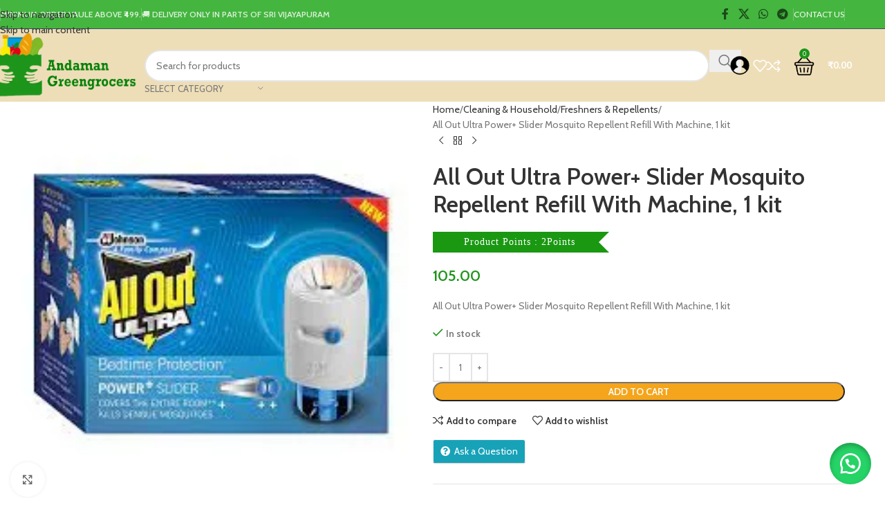

--- FILE ---
content_type: text/html; charset=UTF-8
request_url: https://andamangreengrocers.com/product/all-out-ultra-power-slider-mosquito-repellent-refill-with-machine-1-kit/
body_size: 71587
content:
<!DOCTYPE html>
<html lang="en-US">
<head>
	<meta charset="UTF-8">
	<link rel="profile" href="https://gmpg.org/xfn/11">
	<link rel="pingback" href="https://andamangreengrocers.com/xmlrpc.php">

	<title>All Out Ultra Power+ Slider Mosquito Repellent Refill With Machine, 1 kit &#8211; Andaman GreenGrocers</title>
<meta name='robots' content='max-image-preview:large' />
<link rel='dns-prefetch' href='//capi-automation.s3.us-east-2.amazonaws.com' />
<link rel='dns-prefetch' href='//www.googletagmanager.com' />
<link rel='dns-prefetch' href='//stats.wp.com' />
<link rel='dns-prefetch' href='//unpkg.com' />
<link rel='dns-prefetch' href='//www.gstatic.com' />
<link rel='dns-prefetch' href='//fonts.googleapis.com' />
<link rel="alternate" type="application/rss+xml" title="Andaman GreenGrocers &raquo; Feed" href="https://andamangreengrocers.com/feed/" />
<link rel="alternate" type="application/rss+xml" title="Andaman GreenGrocers &raquo; Comments Feed" href="https://andamangreengrocers.com/comments/feed/" />
<link rel="alternate" type="application/rss+xml" title="Andaman GreenGrocers &raquo; All Out Ultra Power+ Slider Mosquito Repellent Refill With Machine, 1 kit Comments Feed" href="https://andamangreengrocers.com/product/all-out-ultra-power-slider-mosquito-repellent-refill-with-machine-1-kit/feed/" />
<link rel="alternate" title="oEmbed (JSON)" type="application/json+oembed" href="https://andamangreengrocers.com/wp-json/oembed/1.0/embed?url=https%3A%2F%2Fandamangreengrocers.com%2Fproduct%2Fall-out-ultra-power-slider-mosquito-repellent-refill-with-machine-1-kit%2F" />
<link rel="alternate" title="oEmbed (XML)" type="text/xml+oembed" href="https://andamangreengrocers.com/wp-json/oembed/1.0/embed?url=https%3A%2F%2Fandamangreengrocers.com%2Fproduct%2Fall-out-ultra-power-slider-mosquito-repellent-refill-with-machine-1-kit%2F&#038;format=xml" />
<style id='wp-img-auto-sizes-contain-inline-css' type='text/css'>
img:is([sizes=auto i],[sizes^="auto," i]){contain-intrinsic-size:3000px 1500px}
/*# sourceURL=wp-img-auto-sizes-contain-inline-css */
</style>
<link rel='stylesheet' id='dhwc-brand-slider-css' href='https://andamangreengrocers.com/wp-content/plugins/dhvc-woocommerce/includes/dhwc-brand/assets/css/brand-slider.css' type='text/css' media='all' />

<link rel='stylesheet' id='delivery-date-block-frontend-css' href='https://andamangreengrocers.com/wp-content/plugins/order-delivery-date-for-woocommerce/build/style-index.css' type='text/css' media='1' />
<link rel='stylesheet' id='bdt-uikit-css' href='https://andamangreengrocers.com/wp-content/plugins/bdthemes-element-pack/assets/css/bdt-uikit.css' type='text/css' media='all' />
<link rel='stylesheet' id='element-pack-site-css' href='https://andamangreengrocers.com/wp-content/plugins/bdthemes-element-pack/assets/css/element-pack-site.css' type='text/css' media='all' />
<link rel='stylesheet' id='wp-block-library-css' href='https://andamangreengrocers.com/wp-includes/css/dist/block-library/style.min.css' type='text/css' media='all' />
<style id='global-styles-inline-css' type='text/css'>
:root{--wp--preset--aspect-ratio--square: 1;--wp--preset--aspect-ratio--4-3: 4/3;--wp--preset--aspect-ratio--3-4: 3/4;--wp--preset--aspect-ratio--3-2: 3/2;--wp--preset--aspect-ratio--2-3: 2/3;--wp--preset--aspect-ratio--16-9: 16/9;--wp--preset--aspect-ratio--9-16: 9/16;--wp--preset--color--black: #000000;--wp--preset--color--cyan-bluish-gray: #abb8c3;--wp--preset--color--white: #ffffff;--wp--preset--color--pale-pink: #f78da7;--wp--preset--color--vivid-red: #cf2e2e;--wp--preset--color--luminous-vivid-orange: #ff6900;--wp--preset--color--luminous-vivid-amber: #fcb900;--wp--preset--color--light-green-cyan: #7bdcb5;--wp--preset--color--vivid-green-cyan: #00d084;--wp--preset--color--pale-cyan-blue: #8ed1fc;--wp--preset--color--vivid-cyan-blue: #0693e3;--wp--preset--color--vivid-purple: #9b51e0;--wp--preset--gradient--vivid-cyan-blue-to-vivid-purple: linear-gradient(135deg,rgb(6,147,227) 0%,rgb(155,81,224) 100%);--wp--preset--gradient--light-green-cyan-to-vivid-green-cyan: linear-gradient(135deg,rgb(122,220,180) 0%,rgb(0,208,130) 100%);--wp--preset--gradient--luminous-vivid-amber-to-luminous-vivid-orange: linear-gradient(135deg,rgb(252,185,0) 0%,rgb(255,105,0) 100%);--wp--preset--gradient--luminous-vivid-orange-to-vivid-red: linear-gradient(135deg,rgb(255,105,0) 0%,rgb(207,46,46) 100%);--wp--preset--gradient--very-light-gray-to-cyan-bluish-gray: linear-gradient(135deg,rgb(238,238,238) 0%,rgb(169,184,195) 100%);--wp--preset--gradient--cool-to-warm-spectrum: linear-gradient(135deg,rgb(74,234,220) 0%,rgb(151,120,209) 20%,rgb(207,42,186) 40%,rgb(238,44,130) 60%,rgb(251,105,98) 80%,rgb(254,248,76) 100%);--wp--preset--gradient--blush-light-purple: linear-gradient(135deg,rgb(255,206,236) 0%,rgb(152,150,240) 100%);--wp--preset--gradient--blush-bordeaux: linear-gradient(135deg,rgb(254,205,165) 0%,rgb(254,45,45) 50%,rgb(107,0,62) 100%);--wp--preset--gradient--luminous-dusk: linear-gradient(135deg,rgb(255,203,112) 0%,rgb(199,81,192) 50%,rgb(65,88,208) 100%);--wp--preset--gradient--pale-ocean: linear-gradient(135deg,rgb(255,245,203) 0%,rgb(182,227,212) 50%,rgb(51,167,181) 100%);--wp--preset--gradient--electric-grass: linear-gradient(135deg,rgb(202,248,128) 0%,rgb(113,206,126) 100%);--wp--preset--gradient--midnight: linear-gradient(135deg,rgb(2,3,129) 0%,rgb(40,116,252) 100%);--wp--preset--font-size--small: 13px;--wp--preset--font-size--medium: 20px;--wp--preset--font-size--large: 36px;--wp--preset--font-size--x-large: 42px;--wp--preset--spacing--20: 0.44rem;--wp--preset--spacing--30: 0.67rem;--wp--preset--spacing--40: 1rem;--wp--preset--spacing--50: 1.5rem;--wp--preset--spacing--60: 2.25rem;--wp--preset--spacing--70: 3.38rem;--wp--preset--spacing--80: 5.06rem;--wp--preset--shadow--natural: 6px 6px 9px rgba(0, 0, 0, 0.2);--wp--preset--shadow--deep: 12px 12px 50px rgba(0, 0, 0, 0.4);--wp--preset--shadow--sharp: 6px 6px 0px rgba(0, 0, 0, 0.2);--wp--preset--shadow--outlined: 6px 6px 0px -3px rgb(255, 255, 255), 6px 6px rgb(0, 0, 0);--wp--preset--shadow--crisp: 6px 6px 0px rgb(0, 0, 0);}:where(body) { margin: 0; }.wp-site-blocks > .alignleft { float: left; margin-right: 2em; }.wp-site-blocks > .alignright { float: right; margin-left: 2em; }.wp-site-blocks > .aligncenter { justify-content: center; margin-left: auto; margin-right: auto; }:where(.is-layout-flex){gap: 0.5em;}:where(.is-layout-grid){gap: 0.5em;}.is-layout-flow > .alignleft{float: left;margin-inline-start: 0;margin-inline-end: 2em;}.is-layout-flow > .alignright{float: right;margin-inline-start: 2em;margin-inline-end: 0;}.is-layout-flow > .aligncenter{margin-left: auto !important;margin-right: auto !important;}.is-layout-constrained > .alignleft{float: left;margin-inline-start: 0;margin-inline-end: 2em;}.is-layout-constrained > .alignright{float: right;margin-inline-start: 2em;margin-inline-end: 0;}.is-layout-constrained > .aligncenter{margin-left: auto !important;margin-right: auto !important;}.is-layout-constrained > :where(:not(.alignleft):not(.alignright):not(.alignfull)){margin-left: auto !important;margin-right: auto !important;}body .is-layout-flex{display: flex;}.is-layout-flex{flex-wrap: wrap;align-items: center;}.is-layout-flex > :is(*, div){margin: 0;}body .is-layout-grid{display: grid;}.is-layout-grid > :is(*, div){margin: 0;}body{padding-top: 0px;padding-right: 0px;padding-bottom: 0px;padding-left: 0px;}a:where(:not(.wp-element-button)){text-decoration: none;}:root :where(.wp-element-button, .wp-block-button__link){background-color: #32373c;border-width: 0;color: #fff;font-family: inherit;font-size: inherit;font-style: inherit;font-weight: inherit;letter-spacing: inherit;line-height: inherit;padding-top: calc(0.667em + 2px);padding-right: calc(1.333em + 2px);padding-bottom: calc(0.667em + 2px);padding-left: calc(1.333em + 2px);text-decoration: none;text-transform: inherit;}.has-black-color{color: var(--wp--preset--color--black) !important;}.has-cyan-bluish-gray-color{color: var(--wp--preset--color--cyan-bluish-gray) !important;}.has-white-color{color: var(--wp--preset--color--white) !important;}.has-pale-pink-color{color: var(--wp--preset--color--pale-pink) !important;}.has-vivid-red-color{color: var(--wp--preset--color--vivid-red) !important;}.has-luminous-vivid-orange-color{color: var(--wp--preset--color--luminous-vivid-orange) !important;}.has-luminous-vivid-amber-color{color: var(--wp--preset--color--luminous-vivid-amber) !important;}.has-light-green-cyan-color{color: var(--wp--preset--color--light-green-cyan) !important;}.has-vivid-green-cyan-color{color: var(--wp--preset--color--vivid-green-cyan) !important;}.has-pale-cyan-blue-color{color: var(--wp--preset--color--pale-cyan-blue) !important;}.has-vivid-cyan-blue-color{color: var(--wp--preset--color--vivid-cyan-blue) !important;}.has-vivid-purple-color{color: var(--wp--preset--color--vivid-purple) !important;}.has-black-background-color{background-color: var(--wp--preset--color--black) !important;}.has-cyan-bluish-gray-background-color{background-color: var(--wp--preset--color--cyan-bluish-gray) !important;}.has-white-background-color{background-color: var(--wp--preset--color--white) !important;}.has-pale-pink-background-color{background-color: var(--wp--preset--color--pale-pink) !important;}.has-vivid-red-background-color{background-color: var(--wp--preset--color--vivid-red) !important;}.has-luminous-vivid-orange-background-color{background-color: var(--wp--preset--color--luminous-vivid-orange) !important;}.has-luminous-vivid-amber-background-color{background-color: var(--wp--preset--color--luminous-vivid-amber) !important;}.has-light-green-cyan-background-color{background-color: var(--wp--preset--color--light-green-cyan) !important;}.has-vivid-green-cyan-background-color{background-color: var(--wp--preset--color--vivid-green-cyan) !important;}.has-pale-cyan-blue-background-color{background-color: var(--wp--preset--color--pale-cyan-blue) !important;}.has-vivid-cyan-blue-background-color{background-color: var(--wp--preset--color--vivid-cyan-blue) !important;}.has-vivid-purple-background-color{background-color: var(--wp--preset--color--vivid-purple) !important;}.has-black-border-color{border-color: var(--wp--preset--color--black) !important;}.has-cyan-bluish-gray-border-color{border-color: var(--wp--preset--color--cyan-bluish-gray) !important;}.has-white-border-color{border-color: var(--wp--preset--color--white) !important;}.has-pale-pink-border-color{border-color: var(--wp--preset--color--pale-pink) !important;}.has-vivid-red-border-color{border-color: var(--wp--preset--color--vivid-red) !important;}.has-luminous-vivid-orange-border-color{border-color: var(--wp--preset--color--luminous-vivid-orange) !important;}.has-luminous-vivid-amber-border-color{border-color: var(--wp--preset--color--luminous-vivid-amber) !important;}.has-light-green-cyan-border-color{border-color: var(--wp--preset--color--light-green-cyan) !important;}.has-vivid-green-cyan-border-color{border-color: var(--wp--preset--color--vivid-green-cyan) !important;}.has-pale-cyan-blue-border-color{border-color: var(--wp--preset--color--pale-cyan-blue) !important;}.has-vivid-cyan-blue-border-color{border-color: var(--wp--preset--color--vivid-cyan-blue) !important;}.has-vivid-purple-border-color{border-color: var(--wp--preset--color--vivid-purple) !important;}.has-vivid-cyan-blue-to-vivid-purple-gradient-background{background: var(--wp--preset--gradient--vivid-cyan-blue-to-vivid-purple) !important;}.has-light-green-cyan-to-vivid-green-cyan-gradient-background{background: var(--wp--preset--gradient--light-green-cyan-to-vivid-green-cyan) !important;}.has-luminous-vivid-amber-to-luminous-vivid-orange-gradient-background{background: var(--wp--preset--gradient--luminous-vivid-amber-to-luminous-vivid-orange) !important;}.has-luminous-vivid-orange-to-vivid-red-gradient-background{background: var(--wp--preset--gradient--luminous-vivid-orange-to-vivid-red) !important;}.has-very-light-gray-to-cyan-bluish-gray-gradient-background{background: var(--wp--preset--gradient--very-light-gray-to-cyan-bluish-gray) !important;}.has-cool-to-warm-spectrum-gradient-background{background: var(--wp--preset--gradient--cool-to-warm-spectrum) !important;}.has-blush-light-purple-gradient-background{background: var(--wp--preset--gradient--blush-light-purple) !important;}.has-blush-bordeaux-gradient-background{background: var(--wp--preset--gradient--blush-bordeaux) !important;}.has-luminous-dusk-gradient-background{background: var(--wp--preset--gradient--luminous-dusk) !important;}.has-pale-ocean-gradient-background{background: var(--wp--preset--gradient--pale-ocean) !important;}.has-electric-grass-gradient-background{background: var(--wp--preset--gradient--electric-grass) !important;}.has-midnight-gradient-background{background: var(--wp--preset--gradient--midnight) !important;}.has-small-font-size{font-size: var(--wp--preset--font-size--small) !important;}.has-medium-font-size{font-size: var(--wp--preset--font-size--medium) !important;}.has-large-font-size{font-size: var(--wp--preset--font-size--large) !important;}.has-x-large-font-size{font-size: var(--wp--preset--font-size--x-large) !important;}
:where(.wp-block-post-template.is-layout-flex){gap: 1.25em;}:where(.wp-block-post-template.is-layout-grid){gap: 1.25em;}
:where(.wp-block-term-template.is-layout-flex){gap: 1.25em;}:where(.wp-block-term-template.is-layout-grid){gap: 1.25em;}
:where(.wp-block-columns.is-layout-flex){gap: 2em;}:where(.wp-block-columns.is-layout-grid){gap: 2em;}
:root :where(.wp-block-pullquote){font-size: 1.5em;line-height: 1.6;}
/*# sourceURL=global-styles-inline-css */
</style>
<link rel='stylesheet' id='digits-login-style-css' href='https://andamangreengrocers.com/wp-content/plugins/digits/assets/css/login.min.css' type='text/css' media='all' />
<link rel='stylesheet' id='digits-style-css' href='https://andamangreengrocers.com/wp-content/plugins/digits/assets/css/main.min.css' type='text/css' media='all' />
<link rel='stylesheet' id='pafe-extension-style-free-css' href='https://andamangreengrocers.com/wp-content/plugins/piotnet-addons-for-elementor/assets/css/minify/extension.min.css' type='text/css' media='all' />
<link rel='stylesheet' id='points-and-rewards-for-woocommerce-css' href='https://andamangreengrocers.com/wp-content/plugins/points-and-rewards-for-woocommerce/public/css/points-rewards-for-woocommerce-public.min.css' type='text/css' media='all' />
<style id='woocommerce-inline-inline-css' type='text/css'>
.woocommerce form .form-row .required { visibility: visible; }
/*# sourceURL=woocommerce-inline-inline-css */
</style>
<link rel='stylesheet' id='wa_order_style-css' href='https://andamangreengrocers.com/wp-content/plugins/oneclick-whatsapp-order/assets/css/main-style.css' type='text/css' media='all' />
<link rel='stylesheet' id='dhwc-layout-css' href='https://andamangreengrocers.com/wp-content/plugins/dhvc-woocommerce/assets/css/style.css' type='text/css' media='all' />
<link rel='stylesheet' id='vpd-public-css' href='https://andamangreengrocers.com/wp-content/plugins/variation-price-display/public/css/public.min.css' type='text/css' media='all' />
<link rel='stylesheet' id='grw-public-main-css-css' href='https://andamangreengrocers.com/wp-content/plugins/widget-google-reviews/assets/css/public-main.css' type='text/css' media='all' />
<link rel='stylesheet' id='wcfm_enquiry_tab_css-css' href='https://andamangreengrocers.com/wp-content/plugins/wc-frontend-manager/assets/css/min/enquiry/wcfm-style-enquiry-tab.css' type='text/css' media='all' />
<link rel='stylesheet' id='wcfm_product_multivendor_css-css' href='https://andamangreengrocers.com/wp-content/plugins/wc-multivendor-marketplace/assets/css/product_multivendor/wcfmmp-style-product-multivendor.css' type='text/css' media='all' />
<link rel='stylesheet' id='wcfm_login_css-css' href='https://andamangreengrocers.com/wp-content/plugins/wc-frontend-manager/includes/libs/login-popup/wcfm-login.css' type='text/css' media='all' />
<link rel='stylesheet' id='wcfm_fa_icon_css-css' href='https://andamangreengrocers.com/wp-content/plugins/wc-frontend-manager/assets/fonts/font-awesome/css/wcfmicon.min.css' type='text/css' media='all' />
<link rel='stylesheet' id='wcfm_core_css-css' href='https://andamangreengrocers.com/wp-content/plugins/wc-frontend-manager/assets/css/min/wcfm-style-core.css' type='text/css' media='all' />
<link rel='stylesheet' id='wcfmmp_product_css-css' href='https://andamangreengrocers.com/wp-content/plugins/wc-multivendor-marketplace/assets/css/min/store/wcfmmp-style-product.css' type='text/css' media='all' />
<link rel='stylesheet' id='wd-widget-price-filter-css' href='https://andamangreengrocers.com/wp-content/themes/woodmart/css/parts/woo-widget-price-filter.min.css' type='text/css' media='all' />
<link rel='stylesheet' id='wd-widget-woo-other-css' href='https://andamangreengrocers.com/wp-content/themes/woodmart/css/parts/woo-widget-other.min.css' type='text/css' media='all' />
<link rel='stylesheet' id='jquery-ui-style-orddd-lite-css' href='https://andamangreengrocers.com/wp-content/plugins/order-delivery-date-for-woocommerce/css/themes/south-street/jquery-ui.css' type='text/css' media='' />
<link rel='stylesheet' id='datepicker-css' href='https://andamangreengrocers.com/wp-content/plugins/order-delivery-date-for-woocommerce/css/datepicker.css' type='text/css' media='' />
<link rel='stylesheet' id='google-roboto-regular-css' href='https://fonts.googleapis.com/css?family=Roboto%3A700%2C500%2C500i%2C400%2C200%2C300&#038;ver=6.9' type='text/css' media='all' />
<link rel='stylesheet' id='elementor-icons-css' href='https://andamangreengrocers.com/wp-content/plugins/elementor/assets/lib/eicons/css/elementor-icons.min.css' type='text/css' media='all' />
<link rel='stylesheet' id='elementor-frontend-css' href='https://andamangreengrocers.com/wp-content/plugins/elementor/assets/css/frontend.min.css' type='text/css' media='all' />
<link rel='stylesheet' id='elementor-post-5-css' href='https://andamangreengrocers.com/wp-content/uploads/elementor/css/post-5.css' type='text/css' media='all' />
<link rel='stylesheet' id='wd-style-base-css' href='https://andamangreengrocers.com/wp-content/themes/woodmart/css/parts/base.min.css' type='text/css' media='all' />
<link rel='stylesheet' id='wd-helpers-wpb-elem-css' href='https://andamangreengrocers.com/wp-content/themes/woodmart/css/parts/helpers-wpb-elem.min.css' type='text/css' media='all' />
<link rel='stylesheet' id='wd-woo-wcfm-fm-css' href='https://andamangreengrocers.com/wp-content/themes/woodmart/css/parts/int-woo-wcfm-vend.min.css' type='text/css' media='all' />
<link rel='stylesheet' id='wd-colorbox-popup-css' href='https://andamangreengrocers.com/wp-content/themes/woodmart/css/parts/woo-lib-colorbox-popup.min.css' type='text/css' media='all' />
<link rel='stylesheet' id='wd-select2-css' href='https://andamangreengrocers.com/wp-content/themes/woodmart/css/parts/woo-lib-select2.min.css' type='text/css' media='all' />
<link rel='stylesheet' id='wd-elementor-base-css' href='https://andamangreengrocers.com/wp-content/themes/woodmart/css/parts/int-elem-base.min.css' type='text/css' media='all' />
<link rel='stylesheet' id='wd-woocommerce-base-css' href='https://andamangreengrocers.com/wp-content/themes/woodmart/css/parts/woocommerce-base.min.css' type='text/css' media='all' />
<link rel='stylesheet' id='wd-mod-star-rating-css' href='https://andamangreengrocers.com/wp-content/themes/woodmart/css/parts/mod-star-rating.min.css' type='text/css' media='all' />
<link rel='stylesheet' id='wd-woocommerce-block-notices-css' href='https://andamangreengrocers.com/wp-content/themes/woodmart/css/parts/woo-mod-block-notices.min.css' type='text/css' media='all' />
<link rel='stylesheet' id='wd-woo-mod-quantity-css' href='https://andamangreengrocers.com/wp-content/themes/woodmart/css/parts/woo-mod-quantity.min.css' type='text/css' media='all' />
<link rel='stylesheet' id='wd-woo-single-prod-el-base-css' href='https://andamangreengrocers.com/wp-content/themes/woodmart/css/parts/woo-single-prod-el-base.min.css' type='text/css' media='all' />
<link rel='stylesheet' id='wd-woo-mod-stock-status-css' href='https://andamangreengrocers.com/wp-content/themes/woodmart/css/parts/woo-mod-stock-status.min.css' type='text/css' media='all' />
<link rel='stylesheet' id='wd-woo-mod-shop-attributes-css' href='https://andamangreengrocers.com/wp-content/themes/woodmart/css/parts/woo-mod-shop-attributes.min.css' type='text/css' media='all' />
<link rel='stylesheet' id='wd-wp-blocks-css' href='https://andamangreengrocers.com/wp-content/themes/woodmart/css/parts/wp-blocks.min.css' type='text/css' media='all' />
<link rel='stylesheet' id='child-style-css' href='https://andamangreengrocers.com/wp-content/themes/woodmart-child/style.css' type='text/css' media='all' />
<link rel='stylesheet' id='wd-header-base-css' href='https://andamangreengrocers.com/wp-content/themes/woodmart/css/parts/header-base.min.css' type='text/css' media='all' />
<link rel='stylesheet' id='wd-mod-tools-css' href='https://andamangreengrocers.com/wp-content/themes/woodmart/css/parts/mod-tools.min.css' type='text/css' media='all' />
<link rel='stylesheet' id='wd-header-elements-base-css' href='https://andamangreengrocers.com/wp-content/themes/woodmart/css/parts/header-el-base.min.css' type='text/css' media='all' />
<link rel='stylesheet' id='wd-social-icons-css' href='https://andamangreengrocers.com/wp-content/themes/woodmart/css/parts/el-social-icons.min.css' type='text/css' media='all' />
<link rel='stylesheet' id='wd-header-search-css' href='https://andamangreengrocers.com/wp-content/themes/woodmart/css/parts/header-el-search.min.css' type='text/css' media='all' />
<link rel='stylesheet' id='wd-header-search-form-css' href='https://andamangreengrocers.com/wp-content/themes/woodmart/css/parts/header-el-search-form.min.css' type='text/css' media='all' />
<link rel='stylesheet' id='wd-wd-search-form-css' href='https://andamangreengrocers.com/wp-content/themes/woodmart/css/parts/wd-search-form.min.css' type='text/css' media='all' />
<link rel='stylesheet' id='wd-wd-search-results-css' href='https://andamangreengrocers.com/wp-content/themes/woodmart/css/parts/wd-search-results.min.css' type='text/css' media='all' />
<link rel='stylesheet' id='wd-wd-search-dropdown-css' href='https://andamangreengrocers.com/wp-content/themes/woodmart/css/parts/wd-search-dropdown.min.css' type='text/css' media='all' />
<link rel='stylesheet' id='wd-wd-search-cat-css' href='https://andamangreengrocers.com/wp-content/themes/woodmart/css/parts/wd-search-cat.min.css' type='text/css' media='all' />
<link rel='stylesheet' id='wd-woo-mod-login-form-css' href='https://andamangreengrocers.com/wp-content/themes/woodmart/css/parts/woo-mod-login-form.min.css' type='text/css' media='all' />
<link rel='stylesheet' id='wd-header-my-account-css' href='https://andamangreengrocers.com/wp-content/themes/woodmart/css/parts/header-el-my-account.min.css' type='text/css' media='all' />
<link rel='stylesheet' id='wd-header-cart-side-css' href='https://andamangreengrocers.com/wp-content/themes/woodmart/css/parts/header-el-cart-side.min.css' type='text/css' media='all' />
<link rel='stylesheet' id='wd-header-cart-css' href='https://andamangreengrocers.com/wp-content/themes/woodmart/css/parts/header-el-cart.min.css' type='text/css' media='all' />
<link rel='stylesheet' id='wd-widget-shopping-cart-css' href='https://andamangreengrocers.com/wp-content/themes/woodmart/css/parts/woo-widget-shopping-cart.min.css' type='text/css' media='all' />
<link rel='stylesheet' id='wd-widget-product-list-css' href='https://andamangreengrocers.com/wp-content/themes/woodmart/css/parts/woo-widget-product-list.min.css' type='text/css' media='all' />
<link rel='stylesheet' id='wd-header-mobile-nav-dropdown-css' href='https://andamangreengrocers.com/wp-content/themes/woodmart/css/parts/header-el-mobile-nav-dropdown.min.css' type='text/css' media='all' />
<link rel='stylesheet' id='wd-header-categories-nav-css' href='https://andamangreengrocers.com/wp-content/themes/woodmart/css/parts/header-el-category-nav.min.css' type='text/css' media='all' />
<link rel='stylesheet' id='wd-mod-nav-vertical-css' href='https://andamangreengrocers.com/wp-content/themes/woodmart/css/parts/mod-nav-vertical.min.css' type='text/css' media='all' />
<link rel='stylesheet' id='wd-mod-nav-vertical-design-default-css' href='https://andamangreengrocers.com/wp-content/themes/woodmart/css/parts/mod-nav-vertical-design-default.min.css' type='text/css' media='all' />
<link rel='stylesheet' id='wd-page-title-css' href='https://andamangreengrocers.com/wp-content/themes/woodmart/css/parts/page-title.min.css' type='text/css' media='all' />
<link rel='stylesheet' id='wd-woo-single-prod-predefined-css' href='https://andamangreengrocers.com/wp-content/themes/woodmart/css/parts/woo-single-prod-predefined.min.css' type='text/css' media='all' />
<link rel='stylesheet' id='wd-woo-single-prod-and-quick-view-predefined-css' href='https://andamangreengrocers.com/wp-content/themes/woodmart/css/parts/woo-single-prod-and-quick-view-predefined.min.css' type='text/css' media='all' />
<link rel='stylesheet' id='wd-woo-single-prod-el-tabs-predefined-css' href='https://andamangreengrocers.com/wp-content/themes/woodmart/css/parts/woo-single-prod-el-tabs-predefined.min.css' type='text/css' media='all' />
<link rel='stylesheet' id='wd-woo-single-prod-el-gallery-css' href='https://andamangreengrocers.com/wp-content/themes/woodmart/css/parts/woo-single-prod-el-gallery.min.css' type='text/css' media='all' />
<link rel='stylesheet' id='wd-woo-single-prod-el-gallery-opt-thumb-left-desktop-css' href='https://andamangreengrocers.com/wp-content/themes/woodmart/css/parts/woo-single-prod-el-gallery-opt-thumb-left-desktop.min.css' type='text/css' media='all' />
<link rel='stylesheet' id='wd-swiper-css' href='https://andamangreengrocers.com/wp-content/themes/woodmart/css/parts/lib-swiper.min.css' type='text/css' media='all' />
<link rel='stylesheet' id='wd-swiper-arrows-css' href='https://andamangreengrocers.com/wp-content/themes/woodmart/css/parts/lib-swiper-arrows.min.css' type='text/css' media='all' />
<link rel='stylesheet' id='wd-photoswipe-css' href='https://andamangreengrocers.com/wp-content/themes/woodmart/css/parts/lib-photoswipe.min.css' type='text/css' media='all' />
<link rel='stylesheet' id='wd-woo-single-prod-el-navigation-css' href='https://andamangreengrocers.com/wp-content/themes/woodmart/css/parts/woo-single-prod-el-navigation.min.css' type='text/css' media='all' />
<link rel='stylesheet' id='wd-tabs-css' href='https://andamangreengrocers.com/wp-content/themes/woodmart/css/parts/el-tabs.min.css' type='text/css' media='all' />
<link rel='stylesheet' id='wd-woo-single-prod-el-tabs-opt-layout-tabs-css' href='https://andamangreengrocers.com/wp-content/themes/woodmart/css/parts/woo-single-prod-el-tabs-opt-layout-tabs.min.css' type='text/css' media='all' />
<link rel='stylesheet' id='wd-accordion-css' href='https://andamangreengrocers.com/wp-content/themes/woodmart/css/parts/el-accordion.min.css' type='text/css' media='all' />
<link rel='stylesheet' id='wd-accordion-elem-wpb-css' href='https://andamangreengrocers.com/wp-content/themes/woodmart/css/parts/el-accordion-wpb-elem.min.css' type='text/css' media='all' />
<link rel='stylesheet' id='wd-woo-single-prod-el-reviews-css' href='https://andamangreengrocers.com/wp-content/themes/woodmart/css/parts/woo-single-prod-el-reviews.min.css' type='text/css' media='all' />
<link rel='stylesheet' id='wd-woo-single-prod-el-reviews-style-1-css' href='https://andamangreengrocers.com/wp-content/themes/woodmart/css/parts/woo-single-prod-el-reviews-style-1.min.css' type='text/css' media='all' />
<link rel='stylesheet' id='wd-post-types-mod-comments-css' href='https://andamangreengrocers.com/wp-content/themes/woodmart/css/parts/post-types-mod-comments.min.css' type='text/css' media='all' />
<link rel='stylesheet' id='wd-product-loop-css' href='https://andamangreengrocers.com/wp-content/themes/woodmart/css/parts/woo-product-loop.min.css' type='text/css' media='all' />
<link rel='stylesheet' id='wd-product-loop-fw-button-css' href='https://andamangreengrocers.com/wp-content/themes/woodmart/css/parts/woo-prod-loop-fw-button.min.css' type='text/css' media='all' />
<link rel='stylesheet' id='wd-woo-mod-add-btn-replace-css' href='https://andamangreengrocers.com/wp-content/themes/woodmart/css/parts/woo-mod-add-btn-replace.min.css' type='text/css' media='all' />
<link rel='stylesheet' id='wd-mod-more-description-css' href='https://andamangreengrocers.com/wp-content/themes/woodmart/css/parts/mod-more-description.min.css' type='text/css' media='all' />
<link rel='stylesheet' id='wd-woo-opt-stretch-cont-css' href='https://andamangreengrocers.com/wp-content/themes/woodmart/css/parts/woo-opt-stretch-cont.min.css' type='text/css' media='all' />
<link rel='stylesheet' id='wd-bordered-product-css' href='https://andamangreengrocers.com/wp-content/themes/woodmart/css/parts/woo-opt-bordered-product.min.css' type='text/css' media='all' />
<link rel='stylesheet' id='wd-woo-opt-title-limit-css' href='https://andamangreengrocers.com/wp-content/themes/woodmart/css/parts/woo-opt-title-limit.min.css' type='text/css' media='all' />
<link rel='stylesheet' id='wd-woo-mod-product-labels-css' href='https://andamangreengrocers.com/wp-content/themes/woodmart/css/parts/woo-mod-product-labels.min.css' type='text/css' media='all' />
<link rel='stylesheet' id='wd-woo-mod-product-labels-round-css' href='https://andamangreengrocers.com/wp-content/themes/woodmart/css/parts/woo-mod-product-labels-round.min.css' type='text/css' media='all' />
<link rel='stylesheet' id='wd-mfp-popup-css' href='https://andamangreengrocers.com/wp-content/themes/woodmart/css/parts/lib-magnific-popup.min.css' type='text/css' media='all' />
<link rel='stylesheet' id='wd-mod-animations-transform-css' href='https://andamangreengrocers.com/wp-content/themes/woodmart/css/parts/mod-animations-transform.min.css' type='text/css' media='all' />
<link rel='stylesheet' id='wd-mod-transform-css' href='https://andamangreengrocers.com/wp-content/themes/woodmart/css/parts/mod-transform.min.css' type='text/css' media='all' />
<link rel='stylesheet' id='wd-swiper-pagin-css' href='https://andamangreengrocers.com/wp-content/themes/woodmart/css/parts/lib-swiper-pagin.min.css' type='text/css' media='all' />
<link rel='stylesheet' id='wd-footer-base-css' href='https://andamangreengrocers.com/wp-content/themes/woodmart/css/parts/footer-base.min.css' type='text/css' media='all' />
<link rel='stylesheet' id='wd-scroll-top-css' href='https://andamangreengrocers.com/wp-content/themes/woodmart/css/parts/opt-scrolltotop.min.css' type='text/css' media='all' />
<link rel='stylesheet' id='wd-header-my-account-sidebar-css' href='https://andamangreengrocers.com/wp-content/themes/woodmart/css/parts/header-el-my-account-sidebar.min.css' type='text/css' media='all' />
<link rel='stylesheet' id='wd-sticky-add-to-cart-css' href='https://andamangreengrocers.com/wp-content/themes/woodmart/css/parts/woo-opt-sticky-add-to-cart.min.css' type='text/css' media='all' />
<link rel='stylesheet' id='wd-woo-mod-quantity-overlap-css' href='https://andamangreengrocers.com/wp-content/themes/woodmart/css/parts/woo-mod-quantity-overlap.min.css' type='text/css' media='all' />
<link rel='stylesheet' id='xts-style-header_541962-css' href='https://andamangreengrocers.com/wp-content/uploads/2025/12/xts-header_541962-1766520769.css' type='text/css' media='all' />
<link rel='stylesheet' id='xts-style-theme_settings_default-css' href='https://andamangreengrocers.com/wp-content/uploads/2025/12/xts-theme_settings_default-1766576830.css' type='text/css' media='all' />
<link rel='stylesheet' id='xts-google-fonts-css' href='https://fonts.googleapis.com/css?family=Cabin%3A400%2C600%7CLato%3A400%2C700&#038;ver=8.3.8' type='text/css' media='all' />
<link rel='stylesheet' id='FGW_front_style-css' href='https://andamangreengrocers.com/wp-content/plugins/free-gifts-product-for-woocommerce/assets/css/front.css' type='text/css' media='all' />
<link rel='stylesheet' id='elementor-gf-local-roboto-css' href='https://andamangreengrocers.com/wp-content/uploads/elementor/google-fonts/css/roboto.css' type='text/css' media='all' />
<link rel='stylesheet' id='elementor-gf-local-robotoslab-css' href='https://andamangreengrocers.com/wp-content/uploads/elementor/google-fonts/css/robotoslab.css' type='text/css' media='all' />
<script type="text/javascript" src="https://andamangreengrocers.com/wp-includes/js/jquery/jquery.min.js" id="jquery-core-js"></script>
<script type="text/javascript" src="https://andamangreengrocers.com/wp-includes/js/jquery/jquery-migrate.min.js" id="jquery-migrate-js"></script>
<script type="text/javascript" src="https://andamangreengrocers.com/wp-content/plugins/piotnet-addons-for-elementor/assets/js/minify/extension.min.js" id="pafe-extension-free-js"></script>
<script type="text/javascript" src="https://andamangreengrocers.com/wp-includes/js/clipboard.min.js" id="clipboard-js"></script>
<script type="text/javascript" id="points-and-rewards-for-woocommerce-js-extra">
/* <![CDATA[ */
var wps_wpr = {"ajaxurl":"https://andamangreengrocers.com/wp-admin/admin-ajax.php","message":"Please enter a valid points","empty_notice":"Please enter some points !!","minimum_points":"50","confirmation_msg":"Do you really want to upgrade your user level as this process will deduct the required points from your account?","minimum_points_text":"The minimum Points Required To Convert Points To Coupons is 50","wps_wpr_custom_notice":"The number of points you had entered will get deducted from your Account","wps_wpr_nonce":"01dce23b31","not_allowed":"Please enter some valid points!","not_suffient":"You do not have a sufficient amount of points","above_order_limit":"Entered points do not apply to this order.","points_empty":"Please enter points.","checkout_page":"","wps_user_current_points":"0","is_restrict_message_enable":"1","is_restrict_status_set":"","wps_restrict_rewards_msg":"You will not get any Reward Points","wps_wpr_game_setting":["#f3192e","#2223e1","#7a0620","#bb7419","#c429c2","#ea0cdd","#000000"],"wps_wpr_select_spin_stop":[],"wps_is_user_login":"","get_min_redeem_req":"1","is_cart_redeem_sett_enable":"1","is_checkout_redeem_enable":"1","points_coupon_name":"Cart Discount","wps_points_name":"Points","points_message_require":"You require : ","points_more_to_redeem":" points more to get redeem","wps_add_a_points":"Add a points","wps_apply_points":"Apply Points"};
//# sourceURL=points-and-rewards-for-woocommerce-js-extra
/* ]]> */
</script>
<script type="text/javascript" src="https://andamangreengrocers.com/wp-content/plugins/points-and-rewards-for-woocommerce/public/js/points-rewards-for-woocommerce-public.min.js" id="points-and-rewards-for-woocommerce-js"></script>
<script type="text/javascript" src="https://andamangreengrocers.com/wp-content/plugins/woocommerce/assets/js/jquery-blockui/jquery.blockUI.min.js" id="wc-jquery-blockui-js" defer="defer" data-wp-strategy="defer"></script>
<script type="text/javascript" id="wc-add-to-cart-js-extra">
/* <![CDATA[ */
var wc_add_to_cart_params = {"ajax_url":"/wp-admin/admin-ajax.php","wc_ajax_url":"/?wc-ajax=%%endpoint%%","i18n_view_cart":"View cart","cart_url":"https://andamangreengrocers.com/cart/","is_cart":"","cart_redirect_after_add":"no"};
//# sourceURL=wc-add-to-cart-js-extra
/* ]]> */
</script>
<script type="text/javascript" src="https://andamangreengrocers.com/wp-content/plugins/woocommerce/assets/js/frontend/add-to-cart.min.js" id="wc-add-to-cart-js" defer="defer" data-wp-strategy="defer"></script>
<script type="text/javascript" src="https://andamangreengrocers.com/wp-content/plugins/woocommerce/assets/js/zoom/jquery.zoom.min.js" id="wc-zoom-js" defer="defer" data-wp-strategy="defer"></script>
<script type="text/javascript" id="wc-single-product-js-extra">
/* <![CDATA[ */
var wc_single_product_params = {"i18n_required_rating_text":"Please select a rating","i18n_rating_options":["1 of 5 stars","2 of 5 stars","3 of 5 stars","4 of 5 stars","5 of 5 stars"],"i18n_product_gallery_trigger_text":"View full-screen image gallery","review_rating_required":"yes","flexslider":{"rtl":false,"animation":"slide","smoothHeight":true,"directionNav":false,"controlNav":"thumbnails","slideshow":false,"animationSpeed":500,"animationLoop":false,"allowOneSlide":false},"zoom_enabled":"","zoom_options":[],"photoswipe_enabled":"","photoswipe_options":{"shareEl":false,"closeOnScroll":false,"history":false,"hideAnimationDuration":0,"showAnimationDuration":0},"flexslider_enabled":""};
//# sourceURL=wc-single-product-js-extra
/* ]]> */
</script>
<script type="text/javascript" src="https://andamangreengrocers.com/wp-content/plugins/woocommerce/assets/js/frontend/single-product.min.js" id="wc-single-product-js" defer="defer" data-wp-strategy="defer"></script>
<script type="text/javascript" src="https://andamangreengrocers.com/wp-content/plugins/woocommerce/assets/js/js-cookie/js.cookie.min.js" id="wc-js-cookie-js" defer="defer" data-wp-strategy="defer"></script>
<script type="text/javascript" id="woocommerce-js-extra">
/* <![CDATA[ */
var woocommerce_params = {"ajax_url":"/wp-admin/admin-ajax.php","wc_ajax_url":"/?wc-ajax=%%endpoint%%","i18n_password_show":"Show password","i18n_password_hide":"Hide password"};
//# sourceURL=woocommerce-js-extra
/* ]]> */
</script>
<script type="text/javascript" src="https://andamangreengrocers.com/wp-content/plugins/woocommerce/assets/js/frontend/woocommerce.min.js" id="woocommerce-js" defer="defer" data-wp-strategy="defer"></script>
<script type="text/javascript" defer="defer" src="https://andamangreengrocers.com/wp-content/plugins/widget-google-reviews/assets/js/public-main.js" id="grw-public-main-js-js"></script>

<!-- Google tag (gtag.js) snippet added by Site Kit -->
<!-- Google Analytics snippet added by Site Kit -->
<script type="text/javascript" src="https://www.googletagmanager.com/gtag/js?id=G-V4HK6GRMRV" id="google_gtagjs-js" async></script>
<script type="text/javascript" id="google_gtagjs-js-after">
/* <![CDATA[ */
window.dataLayer = window.dataLayer || [];function gtag(){dataLayer.push(arguments);}
gtag("set","linker",{"domains":["andamangreengrocers.com"]});
gtag("js", new Date());
gtag("set", "developer_id.dZTNiMT", true);
gtag("config", "G-V4HK6GRMRV", {"googlesitekit_post_type":"product"});
//# sourceURL=google_gtagjs-js-after
/* ]]> */
</script>
<script type="text/javascript" id="bdt-uikit-js-extra">
/* <![CDATA[ */
var element_pack_ajax_login_config = {"ajaxurl":"https://andamangreengrocers.com/wp-admin/admin-ajax.php","language":"en","loadingmessage":"Sending user info, please wait...","unknownerror":"Unknown error, make sure access is correct!"};
var ElementPackConfig = {"ajaxurl":"https://andamangreengrocers.com/wp-admin/admin-ajax.php","nonce":"b172d0ff73","data_table":{"language":{"lengthMenu":"Show _MENU_ Entries","info":"Showing _START_ to _END_ of _TOTAL_ entries","search":"Search :","paginate":{"previous":"Previous","next":"Next"}}},"contact_form":{"sending_msg":"Sending message please wait...","captcha_nd":"Invisible captcha not defined!","captcha_nr":"Could not get invisible captcha response!"},"mailchimp":{"subscribing":"Subscribing you please wait..."},"elements_data":{"sections":[],"columns":[],"widgets":[]}};
//# sourceURL=bdt-uikit-js-extra
/* ]]> */
</script>
<script type="text/javascript" src="https://andamangreengrocers.com/wp-content/plugins/bdthemes-element-pack/assets/js/bdt-uikit.min.js" id="bdt-uikit-js"></script>
<script type="text/javascript" src="https://andamangreengrocers.com/wp-content/themes/woodmart/js/libs/device.min.js" id="wd-device-library-js"></script>
<script type="text/javascript" src="https://andamangreengrocers.com/wp-content/themes/woodmart/js/scripts/global/scrollBar.min.js" id="wd-scrollbar-js"></script>
<script type="text/javascript" src="https://andamangreengrocers.com/wp-content/plugins/woocommerce/assets/js/select2/select2.full.min.js" id="wc-select2-js" defer="defer" data-wp-strategy="defer"></script>
<script type="text/javascript" src="https://www.gstatic.com/firebasejs/8.2.1/firebase-app.js?ver=8.2.1" id="firebase-js"></script>
<script type="text/javascript" src="https://www.gstatic.com/firebasejs/8.2.1/firebase-auth.js?ver=8.2.1" id="firebase-auth-js"></script>
<script type="text/javascript" id="firebase-auth-js-after">
/* <![CDATA[ */
// For Firebase JS SDK v7.20.0 and later, measurementId is optional
const firebaseConfig = {
  apiKey: "AIzaSyDmSdesitWL2ZOB-WCUDbPG09WSn9ejZPw",
  authDomain: "andaman-green-grocers.firebaseapp.com",
  projectId: "andaman-green-grocers",
  storageBucket: "andaman-green-grocers.appspot.com",
  messagingSenderId: "128799053266",
  appId: "1:128799053266:web:f4ecdfcf335c5f836e240b",
  measurementId: "G-8LNPYMJL0V"
};
        firebase.initializeApp(firebaseConfig);
        firebase.auth().languageCode = "en_US"
//# sourceURL=firebase-auth-js-after
/* ]]> */
</script>
<link rel="https://api.w.org/" href="https://andamangreengrocers.com/wp-json/" /><link rel="alternate" title="JSON" type="application/json" href="https://andamangreengrocers.com/wp-json/wp/v2/product/10122" /><link rel="EditURI" type="application/rsd+xml" title="RSD" href="https://andamangreengrocers.com/xmlrpc.php?rsd" />
<meta name="generator" content="WordPress 6.9" />
<meta name="generator" content="WooCommerce 10.4.3" />
<link rel="canonical" href="https://andamangreengrocers.com/product/all-out-ultra-power-slider-mosquito-repellent-refill-with-machine-1-kit/" />
<link rel='shortlink' href='https://andamangreengrocers.com/?p=10122' />
<meta name="generator" content="Site Kit by Google 1.170.0" /><script id='pixel-script-poptin' src='https://cdn.popt.in/pixel.js?id=5c68a477e557b' async='true'></script> 	<style>
		#sendbtn,
		#sendbtn2,
		.wa-order-button,
		.gdpr_wa_button_input,
		a.wa-order-checkout,
		a.wa-order-thankyou,
		.shortcode_wa_button,
		.shortcode_wa_button_nt,
		.floating_button {
			-webkit-box-shadow: inset 0px 4px 7px 0px rgba(0,0,0,0.25) !important;
			-moz-box-shadow: inset 0px 4px 7px 0px rgba(0,0,0,0.25) !important;
			box-shadow: inset 0px 4px 7px 0px rgba(0,0,0,0.25) !important;
		}

		#sendbtn:hover,
		#sendbtn2:hover,
		.wa-order-button:hover,
		.gdpr_wa_button_input:hover,
		a.wa-order-checkout:hover,
		a.wa-order-thankyou:hover,
		.shortcode_wa_button:hover,
		.shortcode_wa_button_nt:hover,
		.floating_button:hover {
			-webkit-box-shadow: inset 0px 4px 7px 0px rgba(0,0,0,0.25) !important;
			-moz-box-shadow: inset 0px 4px 7px 0px rgba(0,0,0,0.25) !important;
			box-shadow: inset 0px 4px 7px 0px rgba(0,0,0,0.25) !important;
		}
	</style>
	<style>
		.floating_button {
			margin-top: px !important;
			margin-right: px !important;
			margin-bottom: px !important;
			margin-left: px !important;

			padding-top: px !important;
			padding-right: px !important;
			padding-bottom: px !important;
			padding-left: px !important;

			position: fixed !important;
			width: 60px !important;
			height: 60px !important;
			bottom: 20px !important;
			background-color: #25D366 !important;
			color: #ffffff !important;
			border-radius: 50% !important;
			display: flex !important;
			align-items: center !important;
			justify-content: center !important;
			box-shadow: 0 8px 25px -5px rgba(45, 62, 79, .3) !important;
			z-index: 9999999 !important;
			text-decoration: none !important;
			right: 20px !important;
		}

		/* Hide the old :before pseudo-element to prevent duplicate icons */
		.floating_button:before {
			display: none !important;
			content: none !important;
		}

		.floating_button_icon {
			display: block !important;
			width: 30px !important;
			height: 30px !important;
			margin-top: px !important;
			margin-right: px !important;
			margin-bottom: px !important;
			margin-left: px !important;
			padding-top: px !important;
			padding-right: 5px !important;
			padding-bottom: px !important;
			padding-left: px !important;
			background-image: url('data:image/svg+xml;utf8,<svg xmlns="http://www.w3.org/2000/svg" viewBox="0 0 24 24" width="30px" height="30px"><path fill="%23fff" d="M3.516 3.516c4.686-4.686 12.284-4.686 16.97 0 4.686 4.686 4.686 12.283 0 16.97a12.004 12.004 0 01-13.754 2.299l-5.814.735a.392.392 0 01-.438-.44l.748-5.788A12.002 12.002 0 013.517 3.517zm3.61 17.043l.3.158a9.846 9.846 0 0011.534-1.758c3.843-3.843 3.843-10.074 0-13.918-3.843-3.843-10.075-3.843-13.918 0a9.846 9.846 0 00-1.747 11.554l.16.303-.51 3.942a.196.196 0 00.219.22l3.961-.501zm6.534-7.003l-.933 1.164a9.843 9.843 0 01-3.497-3.495l1.166-.933a.792.792 0 00.23-.94L9.561 6.96a.793.793 0 00-.924-.445 1291.6 1291.6 0 00-2.023.524.797.797 0 00-.588.88 11.754 11.754 0 0010.005 10.005.797.797 0 00.88-.587l.525-2.023a.793.793 0 00-.445-.923L14.6 13.327a.792.792 0 00-.94.23z"/></svg>') !important;
			background-repeat: no-repeat !important;
			background-position: center !important;
			background-size: contain !important;
		}

		.label-container {
			position: fixed !important;
			bottom: 33px !important;
			display: table !important;
			visibility: hidden !important;
			z-index: 9999999 !important;
		}

		.label-text {
			color: #43474e !important;
			background: #f5f7f9 !important;
			display: inline-block !important;
			padding: 7px !important;
			border-radius: 3px !important;
			font-size: 14px !important;
			bottom: 15px !important;
		}

		a.floating_button:hover div.label-container,
		a.floating_button:hover div.label-text {
			visibility: visible !important;
			opacity: 1 !important;
		}

		@media only screen and (max-width: 480px) {
			.floating_button {
				bottom: 10px !important;
				right: 10px !important;
			}
		}
	</style>
		<style>img#wpstats{display:none}</style>
							<meta name="viewport" content="width=device-width, initial-scale=1.0, maximum-scale=1.0, user-scalable=no">
										<noscript><style>.woocommerce-product-gallery{ opacity: 1 !important; }</style></noscript>
	
<!-- Google AdSense meta tags added by Site Kit -->
<meta name="google-adsense-platform-account" content="ca-host-pub-2644536267352236">
<meta name="google-adsense-platform-domain" content="sitekit.withgoogle.com">
<!-- End Google AdSense meta tags added by Site Kit -->
<meta name="generator" content="Elementor 3.34.2; features: additional_custom_breakpoints; settings: css_print_method-external, google_font-enabled, font_display-auto">
			<script  type="text/javascript">
				!function(f,b,e,v,n,t,s){if(f.fbq)return;n=f.fbq=function(){n.callMethod?
					n.callMethod.apply(n,arguments):n.queue.push(arguments)};if(!f._fbq)f._fbq=n;
					n.push=n;n.loaded=!0;n.version='2.0';n.queue=[];t=b.createElement(e);t.async=!0;
					t.src=v;s=b.getElementsByTagName(e)[0];s.parentNode.insertBefore(t,s)}(window,
					document,'script','https://connect.facebook.net/en_US/fbevents.js');
			</script>
			<!-- WooCommerce Facebook Integration Begin -->
			<script  type="text/javascript">

				fbq('init', '738326187235374', {}, {
    "agent": "woocommerce_2-10.4.3-3.5.15"
});

				document.addEventListener( 'DOMContentLoaded', function() {
					// Insert placeholder for events injected when a product is added to the cart through AJAX.
					document.body.insertAdjacentHTML( 'beforeend', '<div class=\"wc-facebook-pixel-event-placeholder\"></div>' );
				}, false );

			</script>
			<!-- WooCommerce Facebook Integration End -->
						<style>
				.e-con.e-parent:nth-of-type(n+4):not(.e-lazyloaded):not(.e-no-lazyload),
				.e-con.e-parent:nth-of-type(n+4):not(.e-lazyloaded):not(.e-no-lazyload) * {
					background-image: none !important;
				}
				@media screen and (max-height: 1024px) {
					.e-con.e-parent:nth-of-type(n+3):not(.e-lazyloaded):not(.e-no-lazyload),
					.e-con.e-parent:nth-of-type(n+3):not(.e-lazyloaded):not(.e-no-lazyload) * {
						background-image: none !important;
					}
				}
				@media screen and (max-height: 640px) {
					.e-con.e-parent:nth-of-type(n+2):not(.e-lazyloaded):not(.e-no-lazyload),
					.e-con.e-parent:nth-of-type(n+2):not(.e-lazyloaded):not(.e-no-lazyload) * {
						background-image: none !important;
					}
				}
			</style>
			<link rel="icon" href="https://andamangreengrocers.com/wp-content/uploads/2021/12/cropped-Andaman-512-32x32.jpg" sizes="32x32" />
<link rel="icon" href="https://andamangreengrocers.com/wp-content/uploads/2021/12/cropped-Andaman-512-192x192.jpg" sizes="192x192" />
<link rel="apple-touch-icon" href="https://andamangreengrocers.com/wp-content/uploads/2021/12/cropped-Andaman-512-180x180.jpg" />
<meta name="msapplication-TileImage" content="https://andamangreengrocers.com/wp-content/uploads/2021/12/cropped-Andaman-512-270x270.jpg" />
		<style type="text/css" id="wp-custom-css">
			.skip-link,
a.skip-link {
  position: absolute !important;
  left: -9999px !important;
  width: 1px !important;
  height: 1px !important;
  overflow: hidden !important;
}
.skip-link:focus,
.skip-link:active {
  position: fixed !important;
  left: 10px !important;
  top: 10px !important;
  padding: 10px 14px !important;
  z-index: 999999 !important;
  background: #fff !important;
  color: #000 !important;
  border: 2px solid #000 !important;
}
		</style>
		<style>
		
		</style></head>

<body class="wp-singular product-template-default single single-product postid-10122 wp-theme-woodmart wp-child-theme-woodmart-child theme-woodmart woocommerce woocommerce-page woocommerce-no-js wrapper-full-width  categories-accordion-on woodmart-ajax-shop-on wd-sticky-btn-on wd-sticky-btn-on-mb wcfm-theme-woodmart elementor-default elementor-kit-5 vpd-loaded">
			<script type="text/javascript" id="wd-flicker-fix">// Flicker fix.</script>		<div class="wd-skip-links">
								<a href="#menu-main" class="wd-skip-navigation btn">
						Skip to navigation					</a>
								<a href="#main-content" class="wd-skip-content btn">
				Skip to main content			</a>
		</div>
			
	
	<div class="wd-page-wrapper website-wrapper">
									<header class="whb-header whb-header_541962 whb-sticky-shadow whb-scroll-slide whb-sticky-clone whb-hide-on-scroll">
					<div class="whb-main-header">
	
<div class="whb-row whb-top-bar whb-not-sticky-row whb-with-bg whb-border-fullwidth whb-color-light whb-flex-flex-middle">
	<div class="container">
		<div class="whb-flex-row whb-top-bar-inner">
			<div class="whb-column whb-col-left whb-column5 whb-visible-lg">
	<div class="wd-header-divider wd-full-height whb-t4xq4jvzb5zxdjpsngtz"></div>

<div class="wd-header-text reset-last-child whb-y4ro7npestv02kyrww49"><strong>MINIMUM ORDER VAULE ABOVE ₹499.</strong></div>
<div class="wd-header-divider wd-full-height whb-auyz5hjqixddn4kbgdgj"></div>

<div class="wd-header-text reset-last-child whb-xaeihp71ownyyp67pjyg">🚚 <strong data-start="64" data-end="109">DELIVERY ONLY IN PARTS OF SRI VIJAYAPURAM</strong></div>
</div>
<div class="whb-column whb-col-center whb-column6 whb-visible-lg whb-empty-column">
	</div>
<div class="whb-column whb-col-right whb-column7 whb-visible-lg">
				<div
						class=" wd-social-icons wd-style-default social-share wd-shape-circle  whb-43k0qayz7gg36f2jmmhk color-scheme-dark text-center">
				
				
									<a rel="noopener noreferrer nofollow" href="https://www.facebook.com/sharer/sharer.php?u=https://andamangreengrocers.com/product/all-out-ultra-power-slider-mosquito-repellent-refill-with-machine-1-kit/" target="_blank" class=" wd-social-icon social-facebook" aria-label="Facebook social link">
						<span class="wd-icon"></span>
											</a>
				
									<a rel="noopener noreferrer nofollow" href="https://x.com/share?url=https://andamangreengrocers.com/product/all-out-ultra-power-slider-mosquito-repellent-refill-with-machine-1-kit/" target="_blank" class=" wd-social-icon social-twitter" aria-label="X social link">
						<span class="wd-icon"></span>
											</a>
				
				
				
				
				
				
				
				
				
				
				
				
				
				
				
				
				
									<a rel="noopener noreferrer nofollow" href="https://api.whatsapp.com/send?text=https%3A%2F%2Fandamangreengrocers.com%2Fproduct%2Fall-out-ultra-power-slider-mosquito-repellent-refill-with-machine-1-kit%2F" target="_blank" class="wd-hide-md  wd-social-icon social-whatsapp" aria-label="WhatsApp social link">
						<span class="wd-icon"></span>
											</a>

					<a rel="noopener noreferrer nofollow" href="whatsapp://send?text=https%3A%2F%2Fandamangreengrocers.com%2Fproduct%2Fall-out-ultra-power-slider-mosquito-repellent-refill-with-machine-1-kit%2F" target="_blank" class="wd-hide-lg  wd-social-icon social-whatsapp" aria-label="WhatsApp social link">
						<span class="wd-icon"></span>
											</a>
				
				
				
				
				
				
									<a rel="noopener noreferrer nofollow" href="https://telegram.me/share/url?url=https://andamangreengrocers.com/product/all-out-ultra-power-slider-mosquito-repellent-refill-with-machine-1-kit/" target="_blank" class=" wd-social-icon social-tg" aria-label="Telegram social link">
						<span class="wd-icon"></span>
											</a>
				
				
			</div>

		<div class="wd-header-divider wd-full-height whb-aik22afewdiur23h71ba"></div>

<nav class="wd-header-nav wd-header-secondary-nav whb-by7fngopqyq58lavfby3 text-right wd-full-height" role="navigation" aria-label="Top Bar Right">
	<ul id="menu-top-bar-right" class="menu wd-nav wd-nav-header wd-nav-secondary wd-style-bordered wd-gap-s"><li id="menu-item-8440" class="menu-item menu-item-type-custom menu-item-object-custom menu-item-8440 item-level-0 menu-simple-dropdown wd-event-hover" ><a href="https://andamangreengrocers.com/contact-us/" class="woodmart-nav-link"><span class="nav-link-text">Contact Us</span></a></li>
</ul></nav>
<div class="wd-header-divider wd-full-height whb-hvo7pk2f543doxhr21h5"></div>
</div>
<div class="whb-column whb-col-mobile whb-column_mobile1 whb-hidden-lg">
	
<div class="wd-header-text reset-last-child whb-deqlfak3sqnujo3qamuy">🚚 <strong data-start="64" data-end="109">DELIVERY ONLY IN PARTS OF SRI VIJAYAPURAM.</strong></div>
</div>
		</div>
	</div>
</div>

<div class="whb-row whb-general-header whb-sticky-row whb-with-bg whb-without-border whb-color-light whb-flex-flex-middle">
	<div class="container">
		<div class="whb-flex-row whb-general-header-inner">
			<div class="whb-column whb-col-left whb-column8 whb-visible-lg">
	<div class="site-logo whb-gs8bcnxektjsro21n657">
	<a href="https://andamangreengrocers.com/" class="wd-logo wd-main-logo" rel="home" aria-label="Site logo">
		<picture class="attachment-full size-full" style="max-width:292px;" decoding="async">
<source type="image/webp" srcset="https://andamangreengrocers.com/wp-content/uploads/2025/12/logo-new.png.webp" sizes="(max-width: 467px) 100vw, 467px"/>
<img width="467" height="212" src="https://andamangreengrocers.com/wp-content/uploads/2025/12/logo-new.png" alt="" decoding="async" srcset="https://andamangreengrocers.com/wp-content/uploads/2025/12/logo-new.png.webp 467w, https://andamangreengrocers.com/wp-content/uploads/2025/12/logo-new-400x182.png.webp 400w, https://andamangreengrocers.com/wp-content/uploads/2025/12/logo-new-300x136.png.webp 300w, https://andamangreengrocers.com/wp-content/uploads/2025/12/logo-new-150x68.png.webp 150w" sizes="(max-width: 467px) 100vw, 467px"/>
</picture>
	</a>
	</div>
</div>
<div class="whb-column whb-col-center whb-column9 whb-visible-lg">
	
<div class="whb-space-element whb-r1zs6mpgi6bmsbvwzszd " style="width:10px;"></div>
			<link rel="stylesheet" id="wd-opt-search-history-css" href="https://andamangreengrocers.com/wp-content/themes/woodmart/css/parts/opt-search-history.min.css?ver=8.3.8" type="text/css" media="all" /> 			<div class="wd-search-form  wd-header-search-form wd-display-form whb-9x1ytaxq7aphtb3npidp">

<form role="search" method="get" class="searchform  wd-with-cat wd-style-with-bg wd-cat-style-bordered woodmart-ajax-search" action="https://andamangreengrocers.com/"  data-thumbnail="1" data-price="1" data-post_type="product" data-count="20" data-sku="0" data-symbols_count="3" data-include_cat_search="no" autocomplete="off">
	<input type="text" class="s" placeholder="Search for products" value="" name="s" aria-label="Search" title="Search for products" required/>
	<input type="hidden" name="post_type" value="product">

	<span tabindex="0" aria-label="Clear search" class="wd-clear-search wd-role-btn wd-hide"></span>

						<div class="wd-search-cat wd-event-click wd-scroll">
				<input type="hidden" name="product_cat" value="0" disabled>
				<div tabindex="0" class="wd-search-cat-btn wd-role-btn" aria-label="Select category" rel="nofollow" data-val="0">
					<span>Select category</span>
				</div>
				<div class="wd-dropdown wd-dropdown-search-cat wd-dropdown-menu wd-scroll-content wd-design-default color-scheme-dark">
					<ul class="wd-sub-menu">
						<li style="display:none;"><a href="#" data-val="0">Select category</a></li>
							<li class="cat-item cat-item-335"><a class="pf-value" href="https://andamangreengrocers.com/product-category/groceries/" data-val="groceries" data-title="All Groceries" >All Groceries</a>
<ul class='children'>
	<li class="cat-item cat-item-1255"><a class="pf-value" href="https://andamangreengrocers.com/product-category/groceries/trending-products/" data-val="trending-products" data-title="Trending Products!" >Trending Products!</a>
</li>
</ul>
</li>
	<li class="cat-item cat-item-345"><a class="pf-value" href="https://andamangreengrocers.com/product-category/baby-care/" data-val="baby-care" data-title="Baby Care" >Baby Care</a>
</li>
	<li class="cat-item cat-item-347"><a class="pf-value" href="https://andamangreengrocers.com/product-category/beauty-hygiene/" data-val="beauty-hygiene" data-title="Beauty &amp; Hygiene" >Beauty &amp; Hygiene</a>
<ul class='children'>
	<li class="cat-item cat-item-654"><a class="pf-value" href="https://andamangreengrocers.com/product-category/beauty-hygiene/bath-hand-wash/" data-val="bath-hand-wash" data-title="Bath &amp; Hand Wash" >Bath &amp; Hand Wash</a>
</li>
	<li class="cat-item cat-item-653"><a class="pf-value" href="https://andamangreengrocers.com/product-category/beauty-hygiene/feminine-hygiene/" data-val="feminine-hygiene" data-title="Feminine Hygiene" >Feminine Hygiene</a>
</li>
	<li class="cat-item cat-item-781"><a class="pf-value" href="https://andamangreengrocers.com/product-category/beauty-hygiene/deodorants-body-spray/" data-val="deodorants-body-spray" data-title="Fragrances &amp; Deodorants" >Fragrances &amp; Deodorants</a>
</li>
	<li class="cat-item cat-item-348"><a class="pf-value" href="https://andamangreengrocers.com/product-category/beauty-hygiene/hair-care/" data-val="hair-care" data-title="Hair Care" >Hair Care</a>
</li>
	<li class="cat-item cat-item-674"><a class="pf-value" href="https://andamangreengrocers.com/product-category/beauty-hygiene/health-medicine/" data-val="health-medicine" data-title="Health &amp; Medicine" >Health &amp; Medicine</a>
</li>
	<li class="cat-item cat-item-346"><a class="pf-value" href="https://andamangreengrocers.com/product-category/beauty-hygiene/men-personal-care/" data-val="men-personal-care" data-title="Men&#039;s Grooming" >Men&#039;s Grooming</a>
</li>
	<li class="cat-item cat-item-652"><a class="pf-value" href="https://andamangreengrocers.com/product-category/beauty-hygiene/oral-care/" data-val="oral-care" data-title="Oral Care" >Oral Care</a>
</li>
	<li class="cat-item cat-item-656"><a class="pf-value" href="https://andamangreengrocers.com/product-category/beauty-hygiene/skin-care/" data-val="skin-care" data-title="Skin Care" >Skin Care</a>
</li>
</ul>
</li>
	<li class="cat-item cat-item-342"><a class="pf-value" href="https://andamangreengrocers.com/product-category/beverages/" data-val="beverages" data-title="Beverages" >Beverages</a>
<ul class='children'>
	<li class="cat-item cat-item-650"><a class="pf-value" href="https://andamangreengrocers.com/product-category/beverages/coffee/" data-val="coffee" data-title="Coffee" >Coffee</a>
</li>
	<li class="cat-item cat-item-648"><a class="pf-value" href="https://andamangreengrocers.com/product-category/beverages/health-drink-supplement/" data-val="health-drink-supplement" data-title="Health Drink &amp; Supplement" >Health Drink &amp; Supplement</a>
</li>
	<li class="cat-item cat-item-651"><a class="pf-value" href="https://andamangreengrocers.com/product-category/beverages/fruit-juices-drinks/" data-val="fruit-juices-drinks" data-title="Juices &amp; Shakes" >Juices &amp; Shakes</a>
</li>
	<li class="cat-item cat-item-647"><a class="pf-value" href="https://andamangreengrocers.com/product-category/beverages/soft-drinks/" data-val="soft-drinks" data-title="Soft Drinks" >Soft Drinks</a>
</li>
	<li class="cat-item cat-item-649"><a class="pf-value" href="https://andamangreengrocers.com/product-category/beverages/tea/" data-val="tea" data-title="Tea" >Tea</a>
</li>
</ul>
</li>
	<li class="cat-item cat-item-1179"><a class="pf-value" href="https://andamangreengrocers.com/product-category/buy-one-get-one-free/" data-val="buy-one-get-one-free" data-title="BOGO" >BOGO</a>
</li>
	<li class="cat-item cat-item-645"><a class="pf-value" href="https://andamangreengrocers.com/product-category/breakfast-instant-food/" data-val="breakfast-instant-food" data-title="Breakfast &amp; Instant Food" >Breakfast &amp; Instant Food</a>
</li>
	<li class="cat-item cat-item-101"><a class="pf-value" href="https://andamangreengrocers.com/product-category/clean-tender-meats/" data-val="clean-tender-meats" data-title="Clean &amp; Tender Meats" >Clean &amp; Tender Meats</a>
<ul class='children'>
	<li class="cat-item cat-item-670"><a class="pf-value" href="https://andamangreengrocers.com/product-category/clean-tender-meats/eggs/" data-val="eggs" data-title="Eggs" >Eggs</a>
</li>
	<li class="cat-item cat-item-905"><a class="pf-value" href="https://andamangreengrocers.com/product-category/clean-tender-meats/frozen-items/" data-val="frozen-items" data-title="Frozen Items" >Frozen Items</a>
</li>
	<li class="cat-item cat-item-672"><a class="pf-value" href="https://andamangreengrocers.com/product-category/clean-tender-meats/mutton/" data-val="mutton" data-title="Mutton" >Mutton</a>
</li>
	<li class="cat-item cat-item-671"><a class="pf-value" href="https://andamangreengrocers.com/product-category/clean-tender-meats/poultry/" data-val="poultry" data-title="Poultry" >Poultry</a>
</li>
</ul>
</li>
	<li class="cat-item cat-item-344"><a class="pf-value" href="https://andamangreengrocers.com/product-category/house-hold-needs/" data-val="house-hold-needs" data-title="Cleaning &amp; Household" >Cleaning &amp; Household</a>
<ul class='children'>
	<li class="cat-item cat-item-658"><a class="pf-value" href="https://andamangreengrocers.com/product-category/house-hold-needs/all-purpose-cleaners/" data-val="all-purpose-cleaners" data-title="All Purpose Cleaners" >All Purpose Cleaners</a>
</li>
	<li class="cat-item cat-item-657"><a class="pf-value" href="https://andamangreengrocers.com/product-category/house-hold-needs/detergents-dishwash/" data-val="detergents-dishwash" data-title="Detergents &amp; Dishwash" >Detergents &amp; Dishwash</a>
</li>
	<li class="cat-item cat-item-663"><a class="pf-value" href="https://andamangreengrocers.com/product-category/house-hold-needs/disposables/" data-val="disposables" data-title="Disposables" >Disposables</a>
</li>
	<li class="cat-item cat-item-659"><a class="pf-value" href="https://andamangreengrocers.com/product-category/house-hold-needs/freshners-repellents/" data-val="freshners-repellents" data-title="Freshners &amp; Repellents" >Freshners &amp; Repellents</a>
</li>
	<li class="cat-item cat-item-660"><a class="pf-value" href="https://andamangreengrocers.com/product-category/house-hold-needs/mops-brushes-scrubs/" data-val="mops-brushes-scrubs" data-title="Mops, Brushes &amp; Scrubs" >Mops, Brushes &amp; Scrubs</a>
</li>
	<li class="cat-item cat-item-661"><a class="pf-value" href="https://andamangreengrocers.com/product-category/house-hold-needs/pooja-needs/" data-val="pooja-needs" data-title="Pooja Needs" >Pooja Needs</a>
</li>
</ul>
</li>
	<li class="cat-item cat-item-954"><a class="pf-value" href="https://andamangreengrocers.com/product-category/combo-packs/" data-val="combo-packs" data-title="Combo Packs" >Combo Packs</a>
</li>
	<li class="cat-item cat-item-336"><a class="pf-value" href="https://andamangreengrocers.com/product-category/bread-dairy-products/" data-val="bread-dairy-products" data-title="Dairy Products" >Dairy Products</a>
</li>
	<li class="cat-item cat-item-338"><a class="pf-value" href="https://andamangreengrocers.com/product-category/dals-pulses/" data-val="dals-pulses" data-title="Dals &amp; Pulses" >Dals &amp; Pulses</a>
</li>
	<li class="cat-item cat-item-341"><a class="pf-value" href="https://andamangreengrocers.com/product-category/dry-fruits-nuts/" data-val="dry-fruits-nuts" data-title="Dry Fruits &amp; Nuts" >Dry Fruits &amp; Nuts</a>
</li>
	<li class="cat-item cat-item-100"><a class="pf-value" href="https://andamangreengrocers.com/product-category/fresh-tasty-fruits/" data-val="fresh-tasty-fruits" data-title="Fresh &amp; Tasty Fruits" >Fresh &amp; Tasty Fruits</a>
</li>
	<li class="cat-item cat-item-99"><a class="pf-value" href="https://andamangreengrocers.com/product-category/fresh-vegetables/" data-val="fresh-vegetables" data-title="Fresh Vegetables" >Fresh Vegetables</a>
<ul class='children'>
	<li class="cat-item cat-item-646"><a class="pf-value" href="https://andamangreengrocers.com/product-category/fresh-vegetables/exotic-fruits-veggies/" data-val="exotic-fruits-veggies" data-title="Exotic Fruits &amp; Veggies" >Exotic Fruits &amp; Veggies</a>
</li>
	<li class="cat-item cat-item-906"><a class="pf-value" href="https://andamangreengrocers.com/product-category/fresh-vegetables/fresh-veggies/" data-val="fresh-veggies" data-title="Fresh Veggies" >Fresh Veggies</a>
</li>
</ul>
</li>
	<li class="cat-item cat-item-339"><a class="pf-value" href="https://andamangreengrocers.com/product-category/masala-spices/" data-val="masala-spices" data-title="Masala &amp; Spices" >Masala &amp; Spices</a>
</li>
	<li class="cat-item cat-item-20"><a class="pf-value" href="https://andamangreengrocers.com/product-category/products/" data-val="products" data-title="New Products" >New Products</a>
</li>
	<li class="cat-item cat-item-937"><a class="pf-value" href="https://andamangreengrocers.com/product-category/offer-zone/" data-val="offer-zone" data-title="Offer-Zone" >Offer-Zone</a>
</li>
	<li class="cat-item cat-item-340"><a class="pf-value" href="https://andamangreengrocers.com/product-category/oil-salt-sugar/" data-val="oil-salt-sugar" data-title="Oil, Salt &amp; Sugar" >Oil, Salt &amp; Sugar</a>
</li>
	<li class="cat-item cat-item-996"><a class="pf-value" href="https://andamangreengrocers.com/product-category/pappad-fries/" data-val="pappad-fries" data-title="Pappad &amp; Fries" >Pappad &amp; Fries</a>
</li>
	<li class="cat-item cat-item-337"><a class="pf-value" href="https://andamangreengrocers.com/product-category/rice-atta-flours/" data-val="rice-atta-flours" data-title="Rice, Atta &amp; Flours" >Rice, Atta &amp; Flours</a>
</li>
	<li class="cat-item cat-item-343"><a class="pf-value" href="https://andamangreengrocers.com/product-category/ready-to-eat-foods/" data-val="ready-to-eat-foods" data-title="Snacks &amp; Branded Foods" >Snacks &amp; Branded Foods</a>
<ul class='children'>
	<li class="cat-item cat-item-664"><a class="pf-value" href="https://andamangreengrocers.com/product-category/ready-to-eat-foods/biscuits/" data-val="biscuits" data-title="Biscuits" >Biscuits</a>
</li>
	<li class="cat-item cat-item-665"><a class="pf-value" href="https://andamangreengrocers.com/product-category/ready-to-eat-foods/snacks-namkeen/" data-val="snacks-namkeen" data-title="Chips &amp; Namkeen" >Chips &amp; Namkeen</a>
</li>
	<li class="cat-item cat-item-668"><a class="pf-value" href="https://andamangreengrocers.com/product-category/ready-to-eat-foods/chocolates-candies/" data-val="chocolates-candies" data-title="Chocolates &amp; Cakes" >Chocolates &amp; Cakes</a>
</li>
	<li class="cat-item cat-item-1365"><a class="pf-value" href="https://andamangreengrocers.com/product-category/ready-to-eat-foods/healthy-millet-snacks/" data-val="healthy-millet-snacks" data-title="Healthy Millet Snacks" >Healthy Millet Snacks</a>
</li>
	<li class="cat-item cat-item-667"><a class="pf-value" href="https://andamangreengrocers.com/product-category/ready-to-eat-foods/soups/" data-val="soups" data-title="Soups" >Soups</a>
</li>
	<li class="cat-item cat-item-666"><a class="pf-value" href="https://andamangreengrocers.com/product-category/ready-to-eat-foods/spreadssaucesketchup/" data-val="spreadssaucesketchup" data-title="Spreads, Sauces &amp; Ketchup" >Spreads, Sauces &amp; Ketchup</a>
</li>
</ul>
</li>
	<li class="cat-item cat-item-705"><a class="pf-value" href="https://andamangreengrocers.com/product-category/stationery-groceries/" data-val="stationery-groceries" data-title="Stationery" >Stationery</a>
</li>
	<li class="cat-item cat-item-1074"><a class="pf-value" href="https://andamangreengrocers.com/product-category/under-%e2%82%b920-store/" data-val="under-%e2%82%b920-store" data-title="Under ₹20 Store" >Under ₹20 Store</a>
</li>
					</ul>
				</div>
			</div>
				
	<button type="submit" class="searchsubmit">
		<span>
			Search		</span>
			</button>
</form>

	<div class="wd-search-results-wrapper">
		<div class="wd-search-results wd-dropdown-results wd-dropdown wd-scroll">
			<div class="wd-scroll-content">
									<div class="wd-search-history"></div>
				
				
							</div>
		</div>
	</div>

</div>

<div class="whb-space-element whb-bl9ba3piar26qqnzgblk " style="width:10px;"></div>
</div>
<div class="whb-column whb-col-right whb-column10 whb-visible-lg">
	
<div class="whb-space-element whb-d6tcdhggjbqbrs217tl1 " style="width:15px;"></div>
<div class="wd-header-my-account wd-tools-element wd-event-hover wd-design-1 wd-account-style-icon login-side-opener wd-tools-custom-icon whb-vssfpylqqax9pvkfnxoz">
			<a href="https://andamangreengrocers.com/my-account/" title="My account">
			
				<span class="wd-tools-icon">
					<picture class="wd-custom-icon" decoding="async">
<source type="image/webp" srcset="https://andamangreengrocers.com/wp-content/uploads/2022/01/profile.png.webp" sizes="(max-width: 840px) 100vw, 840px"/>
<img width="840" height="880" src="https://andamangreengrocers.com/wp-content/uploads/2022/01/profile.png" alt="" decoding="async" srcset="https://andamangreengrocers.com/wp-content/uploads/2022/01/profile.png.webp 840w, https://andamangreengrocers.com/wp-content/uploads/2022/01/profile-300x314.png.webp 300w, https://andamangreengrocers.com/wp-content/uploads/2022/01/profile-150x157.png.webp 150w, https://andamangreengrocers.com/wp-content/uploads/2022/01/profile-286x300.png.webp 286w, https://andamangreengrocers.com/wp-content/uploads/2022/01/profile-764x800.png.webp 764w, https://andamangreengrocers.com/wp-content/uploads/2022/01/profile-768x805.png.webp 768w, https://andamangreengrocers.com/wp-content/uploads/2022/01/profile-600x629.png.webp 600w" sizes="(max-width: 840px) 100vw, 840px"/>
</picture>
				</span>
				<span class="wd-tools-text">
				Login / Register			</span>

					</a>

			</div>

<div class="wd-header-wishlist wd-tools-element wd-style-icon wd-design-2 whb-a22wdkiy3r40yw2paskq" title="My Wishlist">
	<a href="https://andamangreengrocers.com/wishlist/" title="Wishlist products">
		
			<span class="wd-tools-icon">
				
							</span>

			<span class="wd-tools-text">
				Wishlist			</span>

			</a>
</div>

<div class="wd-header-compare wd-tools-element wd-style-icon wd-with-count wd-design-2 whb-yue0cz6v4v786nxxerro">
	<a href="https://andamangreengrocers.com/compare/" title="Compare products">
		
			<span class="wd-tools-icon">
				
									<span class="wd-tools-count">0</span>
							</span>
			<span class="wd-tools-text">
				Compare			</span>

			</a>
	</div>

<div class="wd-header-cart wd-tools-element wd-design-2 wd-tools-custom-icon cart-widget-opener wd-style-text whb-nedhm962r512y1xz9j06">
	<a href="https://andamangreengrocers.com/cart/" title="Shopping cart">
		
			<span class="wd-tools-icon">
									<picture class="wd-custom-icon" decoding="async">
<source type="image/webp" srcset="https://andamangreengrocers.com/wp-content/uploads/2022/01/cart.png.webp" sizes="(max-width: 443px) 100vw, 443px"/>
<img width="443" height="459" src="https://andamangreengrocers.com/wp-content/uploads/2022/01/cart.png" alt="" decoding="async" srcset="https://andamangreengrocers.com/wp-content/uploads/2022/01/cart.png.webp 443w, https://andamangreengrocers.com/wp-content/uploads/2022/01/cart-300x311.png.webp 300w, https://andamangreengrocers.com/wp-content/uploads/2022/01/cart-150x155.png.webp 150w, https://andamangreengrocers.com/wp-content/uploads/2022/01/cart-290x300.png.webp 290w" sizes="(max-width: 443px) 100vw, 443px"/>
</picture>
															<span class="wd-cart-number wd-tools-count">0 <span>items</span></span>
									</span>
			<span class="wd-tools-text">
				
										<span class="wd-cart-subtotal"><span class="woocommerce-Price-amount amount"><bdi><span class="woocommerce-Price-currencySymbol">&#8377;</span>0.00</bdi></span></span>
					</span>

			</a>
	</div>
</div>
<div class="whb-column whb-mobile-left whb-column_mobile2 whb-hidden-lg">
	<div class="wd-tools-element wd-header-mobile-nav wd-style-text wd-tools-custom-icon wd-design-1 whb-g1k0m1tib7raxrwkm1t3">
	<a href="#" rel="nofollow" aria-label="Open mobile menu">
		
		<span class="wd-tools-icon">
							<picture class="wd-custom-icon" decoding="async">
<source type="image/webp" srcset="https://andamangreengrocers.com/wp-content/uploads/2022/01/menu3.png.webp" sizes="(max-width: 294px) 100vw, 294px"/>
<img width="294" height="330" src="https://andamangreengrocers.com/wp-content/uploads/2022/01/menu3.png" alt="" decoding="async" srcset="https://andamangreengrocers.com/wp-content/uploads/2022/01/menu3.png.webp 294w, https://andamangreengrocers.com/wp-content/uploads/2022/01/menu3-150x168.png.webp 150w, https://andamangreengrocers.com/wp-content/uploads/2022/01/menu3-267x300.png.webp 267w" sizes="(max-width: 294px) 100vw, 294px"/>
</picture>
					</span>

		<span class="wd-tools-text">Menu</span>

			</a>
</div></div>
<div class="whb-column whb-mobile-center whb-column_mobile3 whb-hidden-lg">
	<div class="site-logo whb-lt7vdqgaccmapftzurvt">
	<a href="https://andamangreengrocers.com/" class="wd-logo wd-main-logo" rel="home" aria-label="Site logo">
		<picture class="attachment-full size-full" style="max-width:174px;" decoding="async">
<source type="image/webp" srcset="https://andamangreengrocers.com/wp-content/uploads/2025/12/logo-new.png.webp" sizes="(max-width: 467px) 100vw, 467px"/>
<img width="467" height="212" src="https://andamangreengrocers.com/wp-content/uploads/2025/12/logo-new.png" alt="" decoding="async" srcset="https://andamangreengrocers.com/wp-content/uploads/2025/12/logo-new.png.webp 467w, https://andamangreengrocers.com/wp-content/uploads/2025/12/logo-new-400x182.png.webp 400w, https://andamangreengrocers.com/wp-content/uploads/2025/12/logo-new-300x136.png.webp 300w, https://andamangreengrocers.com/wp-content/uploads/2025/12/logo-new-150x68.png.webp 150w" sizes="(max-width: 467px) 100vw, 467px"/>
</picture>
	</a>
	</div>
</div>
<div class="whb-column whb-mobile-right whb-column_mobile4 whb-hidden-lg">
	
<div class="wd-header-cart wd-tools-element wd-design-5 wd-tools-custom-icon cart-widget-opener wd-style-icon whb-trk5sfmvib0ch1s1qbtc">
	<a href="https://andamangreengrocers.com/cart/" title="Shopping cart">
		
			<span class="wd-tools-icon">
									<picture class="wd-custom-icon" decoding="async">
<source type="image/webp" srcset="https://andamangreengrocers.com/wp-content/uploads/2022/01/cart.png.webp" sizes="(max-width: 443px) 100vw, 443px"/>
<img width="443" height="459" src="https://andamangreengrocers.com/wp-content/uploads/2022/01/cart.png" alt="" decoding="async" srcset="https://andamangreengrocers.com/wp-content/uploads/2022/01/cart.png.webp 443w, https://andamangreengrocers.com/wp-content/uploads/2022/01/cart-300x311.png.webp 300w, https://andamangreengrocers.com/wp-content/uploads/2022/01/cart-150x155.png.webp 150w, https://andamangreengrocers.com/wp-content/uploads/2022/01/cart-290x300.png.webp 290w" sizes="(max-width: 443px) 100vw, 443px"/>
</picture>
															<span class="wd-cart-number wd-tools-count">0 <span>items</span></span>
									</span>
			<span class="wd-tools-text">
				
										<span class="wd-cart-subtotal"><span class="woocommerce-Price-amount amount"><bdi><span class="woocommerce-Price-currencySymbol">&#8377;</span>0.00</bdi></span></span>
					</span>

			</a>
	</div>
</div>
		</div>
	</div>
</div>

<div class="whb-row whb-header-bottom whb-not-sticky-row whb-without-bg whb-border-fullwidth whb-color-dark whb-hidden-desktop whb-hidden-mobile whb-flex-flex-middle">
	<div class="container">
		<div class="whb-flex-row whb-header-bottom-inner">
			<div class="whb-column whb-col-left whb-column11 whb-visible-lg">
	
<div class="wd-header-cats wd-style-1 wd-event-hover whb-wjlcubfdmlq3d7jvmt23" role="navigation" aria-label="Header categories navigation">
	<span class="menu-opener color-scheme-dark has-bg">
					<span class="menu-opener-icon"></span>
		
		<span class="menu-open-label">
			Browse Categories		</span>
	</span>
	<div class="wd-dropdown wd-dropdown-cats">
		<ul id="menu-categories" class="menu wd-nav wd-nav-vertical wd-dis-act wd-design-default"><li id="menu-item-9533" class="menu-item menu-item-type-taxonomy menu-item-object-product_cat menu-item-has-children menu-item-9533 item-level-0 menu-simple-dropdown wd-event-hover" ><a href="https://andamangreengrocers.com/product-category/fresh-vegetables/" class="woodmart-nav-link"><span class="nav-link-text">Fresh Vegetables</span></a><div class="color-scheme-dark wd-design-default wd-dropdown-menu wd-dropdown"><div class="container wd-entry-content">
<ul class="wd-sub-menu color-scheme-dark">
	<li id="menu-item-31721" class="menu-item menu-item-type-taxonomy menu-item-object-product_cat menu-item-31721 item-level-1 wd-event-hover" ><a href="https://andamangreengrocers.com/product-category/fresh-vegetables/fresh-veggies/" class="woodmart-nav-link">Fresh Veggies</a></li>
	<li id="menu-item-10731" class="menu-item menu-item-type-taxonomy menu-item-object-product_cat menu-item-10731 item-level-1 wd-event-hover" ><a href="https://andamangreengrocers.com/product-category/fresh-vegetables/exotic-fruits-veggies/" class="woodmart-nav-link">Exotic Fruits &amp; Veggies</a></li>
</ul>
</div>
</div>
</li>
<li id="menu-item-9531" class="menu-item menu-item-type-taxonomy menu-item-object-product_cat menu-item-has-children menu-item-9531 item-level-0 menu-simple-dropdown wd-event-hover" ><a href="https://andamangreengrocers.com/product-category/clean-tender-meats/" class="woodmart-nav-link"><span class="nav-link-text">Clean &amp; Tender Meats</span></a><div class="color-scheme-dark wd-design-default wd-dropdown-menu wd-dropdown"><div class="container wd-entry-content">
<ul class="wd-sub-menu color-scheme-dark">
	<li id="menu-item-10728" class="menu-item menu-item-type-taxonomy menu-item-object-product_cat menu-item-10728 item-level-1 wd-event-hover" ><a href="https://andamangreengrocers.com/product-category/clean-tender-meats/eggs/" class="woodmart-nav-link">Eggs</a></li>
	<li id="menu-item-10729" class="menu-item menu-item-type-taxonomy menu-item-object-product_cat menu-item-10729 item-level-1 wd-event-hover" ><a href="https://andamangreengrocers.com/product-category/clean-tender-meats/mutton/" class="woodmart-nav-link">Mutton</a></li>
	<li id="menu-item-10730" class="menu-item menu-item-type-taxonomy menu-item-object-product_cat menu-item-10730 item-level-1 wd-event-hover" ><a href="https://andamangreengrocers.com/product-category/clean-tender-meats/poultry/" class="woodmart-nav-link">Poultry</a></li>
</ul>
</div>
</div>
</li>
<li id="menu-item-9532" class="menu-item menu-item-type-taxonomy menu-item-object-product_cat menu-item-9532 item-level-0 menu-simple-dropdown wd-event-hover" ><a href="https://andamangreengrocers.com/product-category/fresh-tasty-fruits/" class="woodmart-nav-link"><span class="nav-link-text">Fresh &amp; Tasty Fruits</span></a></li>
<li id="menu-item-9639" class="menu-item menu-item-type-taxonomy menu-item-object-product_cat current-product-ancestor current-menu-parent current-product-parent menu-item-has-children menu-item-9639 item-level-0 menu-simple-dropdown wd-event-hover" ><a href="https://andamangreengrocers.com/product-category/groceries/" class="woodmart-nav-link"><span class="nav-link-text">All Groceries</span></a><div class="color-scheme-dark wd-design-default wd-dropdown-menu wd-dropdown"><div class="container wd-entry-content">
<ul class="wd-sub-menu color-scheme-dark">
	<li id="menu-item-10129" class="menu-item menu-item-type-taxonomy menu-item-object-product_cat menu-item-10129 item-level-1 wd-event-hover" ><a href="https://andamangreengrocers.com/product-category/baby-care/" class="woodmart-nav-link">Baby Care</a></li>
	<li id="menu-item-9739" class="menu-item menu-item-type-taxonomy menu-item-object-product_cat menu-item-9739 item-level-1 wd-event-hover" ><a href="https://andamangreengrocers.com/product-category/bread-dairy-products/" class="woodmart-nav-link">Dairy Products</a></li>
	<li id="menu-item-10130" class="menu-item menu-item-type-taxonomy menu-item-object-product_cat menu-item-has-children menu-item-10130 item-level-1 wd-event-hover" ><a href="https://andamangreengrocers.com/product-category/beverages/" class="woodmart-nav-link">Beverages</a>
	<ul class="sub-sub-menu wd-dropdown">
		<li id="menu-item-10742" class="menu-item menu-item-type-taxonomy menu-item-object-product_cat menu-item-10742 item-level-2 wd-event-hover" ><a href="https://andamangreengrocers.com/product-category/beverages/coffee/" class="woodmart-nav-link">Coffee</a></li>
		<li id="menu-item-10743" class="menu-item menu-item-type-taxonomy menu-item-object-product_cat menu-item-10743 item-level-2 wd-event-hover" ><a href="https://andamangreengrocers.com/product-category/beverages/fruit-juices-drinks/" class="woodmart-nav-link">Juices &amp; Shakes</a></li>
		<li id="menu-item-10744" class="menu-item menu-item-type-taxonomy menu-item-object-product_cat menu-item-10744 item-level-2 wd-event-hover" ><a href="https://andamangreengrocers.com/product-category/beverages/health-drink-supplement/" class="woodmart-nav-link">Health Drink &amp; Supplement</a></li>
		<li id="menu-item-10745" class="menu-item menu-item-type-taxonomy menu-item-object-product_cat menu-item-10745 item-level-2 wd-event-hover" ><a href="https://andamangreengrocers.com/product-category/beverages/soft-drinks/" class="woodmart-nav-link">Soft Drinks</a></li>
		<li id="menu-item-10746" class="menu-item menu-item-type-taxonomy menu-item-object-product_cat menu-item-10746 item-level-2 wd-event-hover" ><a href="https://andamangreengrocers.com/product-category/beverages/tea/" class="woodmart-nav-link">Tea</a></li>
	</ul>
</li>
	<li id="menu-item-10132" class="menu-item menu-item-type-taxonomy menu-item-object-product_cat menu-item-10132 item-level-1 wd-event-hover" ><a href="https://andamangreengrocers.com/product-category/dals-pulses/" class="woodmart-nav-link">Dals &amp; Pulses</a></li>
	<li id="menu-item-10133" class="menu-item menu-item-type-taxonomy menu-item-object-product_cat menu-item-10133 item-level-1 wd-event-hover" ><a href="https://andamangreengrocers.com/product-category/dry-fruits-nuts/" class="woodmart-nav-link">Dry Fruits &amp; Nuts</a></li>
	<li id="menu-item-10140" class="menu-item menu-item-type-taxonomy menu-item-object-product_cat menu-item-has-children menu-item-10140 item-level-1 wd-event-hover" ><a href="https://andamangreengrocers.com/product-category/ready-to-eat-foods/" class="woodmart-nav-link">Snacks &amp; Branded Foods</a>
	<ul class="sub-sub-menu wd-dropdown">
		<li id="menu-item-10754" class="menu-item menu-item-type-taxonomy menu-item-object-product_cat menu-item-10754 item-level-2 wd-event-hover" ><a href="https://andamangreengrocers.com/product-category/ready-to-eat-foods/biscuits/" class="woodmart-nav-link">Biscuits</a></li>
		<li id="menu-item-10755" class="menu-item menu-item-type-taxonomy menu-item-object-product_cat menu-item-10755 item-level-2 wd-event-hover" ><a href="https://andamangreengrocers.com/product-category/ready-to-eat-foods/snacks-namkeen/" class="woodmart-nav-link">Chips &amp; Namkeen</a></li>
		<li id="menu-item-10756" class="menu-item menu-item-type-taxonomy menu-item-object-product_cat menu-item-10756 item-level-2 wd-event-hover" ><a href="https://andamangreengrocers.com/product-category/ready-to-eat-foods/chocolates-candies/" class="woodmart-nav-link">Chocolates &amp; Cakes</a></li>
		<li id="menu-item-10757" class="menu-item menu-item-type-taxonomy menu-item-object-product_cat menu-item-10757 item-level-2 wd-event-hover" ><a href="https://andamangreengrocers.com/product-category/ready-to-eat-foods/soups/" class="woodmart-nav-link">Soups</a></li>
		<li id="menu-item-10758" class="menu-item menu-item-type-taxonomy menu-item-object-product_cat menu-item-10758 item-level-2 wd-event-hover" ><a href="https://andamangreengrocers.com/product-category/ready-to-eat-foods/spreadssaucesketchup/" class="woodmart-nav-link">Spreads, Sauces &amp; Ketchup</a></li>
	</ul>
</li>
	<li id="menu-item-10134" class="menu-item menu-item-type-taxonomy menu-item-object-product_cat menu-item-10134 item-level-1 wd-event-hover" ><a href="https://andamangreengrocers.com/product-category/beauty-hygiene/hair-care/" class="woodmart-nav-link">Hair Care</a></li>
	<li id="menu-item-9741" class="menu-item menu-item-type-taxonomy menu-item-object-product_cat menu-item-9741 item-level-1 wd-event-hover" ><a href="https://andamangreengrocers.com/product-category/rice-atta-flours/" class="woodmart-nav-link">Rice, Atta &amp; Flours</a></li>
	<li id="menu-item-10142" class="menu-item menu-item-type-taxonomy menu-item-object-product_cat menu-item-has-children menu-item-10142 item-level-1 wd-event-hover" ><a href="https://andamangreengrocers.com/product-category/beauty-hygiene/" class="woodmart-nav-link">Beauty &amp; Hygiene</a>
	<ul class="sub-sub-menu wd-dropdown">
		<li id="menu-item-10735" class="menu-item menu-item-type-taxonomy menu-item-object-product_cat menu-item-10735 item-level-2 wd-event-hover" ><a href="https://andamangreengrocers.com/product-category/beauty-hygiene/bath-hand-wash/" class="woodmart-nav-link">Bath &amp; Hand Wash</a></li>
		<li id="menu-item-10736" class="menu-item menu-item-type-taxonomy menu-item-object-product_cat menu-item-10736 item-level-2 wd-event-hover" ><a href="https://andamangreengrocers.com/product-category/beauty-hygiene/feminine-hygiene/" class="woodmart-nav-link">Feminine Hygiene</a></li>
		<li id="menu-item-10737" class="menu-item menu-item-type-taxonomy menu-item-object-product_cat menu-item-10737 item-level-2 wd-event-hover" ><a href="https://andamangreengrocers.com/product-category/beauty-hygiene/hair-care/" class="woodmart-nav-link">Hair Care</a></li>
		<li id="menu-item-10738" class="menu-item menu-item-type-taxonomy menu-item-object-product_cat menu-item-10738 item-level-2 wd-event-hover" ><a href="https://andamangreengrocers.com/product-category/beauty-hygiene/health-medicine/" class="woodmart-nav-link">Health &amp; Medicine</a></li>
		<li id="menu-item-10739" class="menu-item menu-item-type-taxonomy menu-item-object-product_cat menu-item-10739 item-level-2 wd-event-hover" ><a href="https://andamangreengrocers.com/product-category/beauty-hygiene/men-personal-care/" class="woodmart-nav-link">Men&#8217;s Grooming</a></li>
		<li id="menu-item-10740" class="menu-item menu-item-type-taxonomy menu-item-object-product_cat menu-item-10740 item-level-2 wd-event-hover" ><a href="https://andamangreengrocers.com/product-category/beauty-hygiene/oral-care/" class="woodmart-nav-link">Oral Care</a></li>
		<li id="menu-item-10741" class="menu-item menu-item-type-taxonomy menu-item-object-product_cat menu-item-10741 item-level-2 wd-event-hover" ><a href="https://andamangreengrocers.com/product-category/beauty-hygiene/skin-care/" class="woodmart-nav-link">Skin Care</a></li>
	</ul>
</li>
	<li id="menu-item-9742" class="menu-item menu-item-type-taxonomy menu-item-object-product_cat menu-item-9742 item-level-1 wd-event-hover" ><a href="https://andamangreengrocers.com/product-category/oil-salt-sugar/" class="woodmart-nav-link">Oil, Salt &amp; Sugar</a></li>
	<li id="menu-item-10135" class="menu-item menu-item-type-taxonomy menu-item-object-product_cat current-product-ancestor current-menu-parent current-product-parent menu-item-has-children menu-item-10135 item-level-1 wd-event-hover" ><a href="https://andamangreengrocers.com/product-category/house-hold-needs/" class="woodmart-nav-link">Cleaning &amp; Household</a>
	<ul class="sub-sub-menu wd-dropdown">
		<li id="menu-item-10747" class="menu-item menu-item-type-taxonomy menu-item-object-product_cat menu-item-10747 item-level-2 wd-event-hover" ><a href="https://andamangreengrocers.com/product-category/house-hold-needs/all-purpose-cleaners/" class="woodmart-nav-link">All Purpose Cleaners</a></li>
		<li id="menu-item-10748" class="menu-item menu-item-type-taxonomy menu-item-object-product_cat menu-item-10748 item-level-2 wd-event-hover" ><a href="https://andamangreengrocers.com/product-category/house-hold-needs/detergents-dishwash/" class="woodmart-nav-link">Detergents &amp; Dishwash</a></li>
		<li id="menu-item-10750" class="menu-item menu-item-type-taxonomy menu-item-object-product_cat current-product-ancestor current-menu-parent current-product-parent menu-item-10750 item-level-2 wd-event-hover" ><a href="https://andamangreengrocers.com/product-category/house-hold-needs/freshners-repellents/" class="woodmart-nav-link">Freshners &amp; Repellents</a></li>
		<li id="menu-item-10749" class="menu-item menu-item-type-taxonomy menu-item-object-product_cat menu-item-10749 item-level-2 wd-event-hover" ><a href="https://andamangreengrocers.com/product-category/house-hold-needs/disposables/" class="woodmart-nav-link">Disposables</a></li>
		<li id="menu-item-10751" class="menu-item menu-item-type-taxonomy menu-item-object-product_cat menu-item-10751 item-level-2 wd-event-hover" ><a href="https://andamangreengrocers.com/product-category/house-hold-needs/mops-brushes-scrubs/" class="woodmart-nav-link">Mops, Brushes &amp; Scrubs</a></li>
		<li id="menu-item-10752" class="menu-item menu-item-type-taxonomy menu-item-object-product_cat menu-item-10752 item-level-2 wd-event-hover" ><a href="https://andamangreengrocers.com/product-category/house-hold-needs/pooja-needs/" class="woodmart-nav-link">Pooja Needs</a></li>
	</ul>
</li>
	<li id="menu-item-10136" class="menu-item menu-item-type-taxonomy menu-item-object-product_cat menu-item-10136 item-level-1 wd-event-hover" ><a href="https://andamangreengrocers.com/product-category/masala-spices/" class="woodmart-nav-link">Masala &amp; Spices</a></li>
</ul>
</div>
</div>
</li>
</ul>	</div>
</div>
</div>
<div class="whb-column whb-col-center whb-column12 whb-visible-lg">
	<nav class="wd-header-nav wd-header-main-nav text-left wd-design-1 whb-6kgdkbvf12frej4dofvj" role="navigation" aria-label="Main navigation">
	<ul id="menu-main" class="menu wd-nav wd-nav-header wd-nav-main wd-style-default wd-gap-s"><li id="menu-item-8501" class="menu-item menu-item-type-post_type menu-item-object-page menu-item-home menu-item-8501 item-level-0 menu-simple-dropdown wd-event-hover" ><a href="https://andamangreengrocers.com/" class="woodmart-nav-link"><span class="nav-link-text">Home</span></a></li>
<li id="menu-item-8502" class="menu-item menu-item-type-post_type menu-item-object-page menu-item-8502 item-level-0 menu-simple-dropdown wd-event-hover" ><a href="https://andamangreengrocers.com/about-us-3/" class="woodmart-nav-link"><span class="nav-link-text">About us</span></a></li>
<li id="menu-item-8503" class="menu-item menu-item-type-post_type menu-item-object-page menu-item-8503 item-level-0 menu-simple-dropdown wd-event-hover" ><a href="https://andamangreengrocers.com/contact-us/" class="woodmart-nav-link"><span class="nav-link-text">Contact us</span></a></li>
<li id="menu-item-8517" class="menu-item menu-item-type-post_type menu-item-object-page menu-item-8517 item-level-0 menu-simple-dropdown wd-event-hover" ><a href="https://andamangreengrocers.com/terms-conditions/" class="woodmart-nav-link"><span class="nav-link-text">Terms &amp; Conditions</span></a></li>
<li id="menu-item-8519" class="menu-item menu-item-type-post_type menu-item-object-page menu-item-8519 item-level-0 menu-simple-dropdown wd-event-hover" ><a href="https://andamangreengrocers.com/refund-cancellation/" class="woodmart-nav-link"><span class="nav-link-text">Refund &amp; Cancellation</span></a></li>
<li id="menu-item-11671" class="menu-item menu-item-type-post_type menu-item-object-page menu-item-11671 item-level-0 menu-simple-dropdown wd-event-hover" ><a href="https://andamangreengrocers.com/grow-with-us/" class="woodmart-nav-link"><span class="nav-link-text">Grow With Us</span></a></li>
</ul></nav>
</div>
<div class="whb-column whb-col-right whb-column13 whb-visible-lg whb-empty-column">
	</div>
<div class="whb-column whb-col-mobile whb-column_mobile5 whb-hidden-lg">
	<div class="wd-search-form  wd-header-search-form-mobile wd-display-form whb-e6fk2q1nh63jdb1d9uvu">

<form role="search" method="get" class="searchform  wd-style-with-bg woodmart-ajax-search" action="https://andamangreengrocers.com/"  data-thumbnail="1" data-price="1" data-post_type="product" data-count="20" data-sku="0" data-symbols_count="3" data-include_cat_search="no" autocomplete="off">
	<input type="text" class="s" placeholder="Search for products" value="" name="s" aria-label="Search" title="Search for products" required/>
	<input type="hidden" name="post_type" value="product">

	<span tabindex="0" aria-label="Clear search" class="wd-clear-search wd-role-btn wd-hide"></span>

	
	<button type="submit" class="searchsubmit">
		<span>
			Search		</span>
			</button>
</form>

	<div class="wd-search-results-wrapper">
		<div class="wd-search-results wd-dropdown-results wd-dropdown wd-scroll">
			<div class="wd-scroll-content">
				
				
							</div>
		</div>
	</div>

</div>
</div>
		</div>
	</div>
</div>
</div>
				</header>
			
								<div class="wd-page-content main-page-wrapper">
		
		
		<main id="main-content" class="wd-content-layout content-layout-wrapper wd-builder-off" role="main">
				

	<div class="wd-content-area site-content">
	
		

	<div class="container">
			</div>

<div id="product-10122" class="single-product-page single-product-content product-design-default tabs-location-standard tabs-type-tabs meta-location-add_to_cart reviews-location-tabs product-no-bg product type-product post-10122 status-publish first instock product_cat-groceries product_cat-house-hold-needs product_cat-freshners-repellents product_tag-allout-machine has-post-thumbnail taxable shipping-taxable purchasable product-type-simple">

	<div class="container">

		<div class="woocommerce-notices-wrapper"></div>
		<div class="product-image-summary-wrap">
			
			<div class="product-image-summary" >
				<div class="product-image-summary-inner wd-grid-g" style="--wd-col-lg:12;--wd-gap-lg:30px;--wd-gap-sm:20px;">
					<div class="product-images wd-grid-col" style="--wd-col-lg:6;--wd-col-md:6;--wd-col-sm:12;">
						<div class="woocommerce-product-gallery woocommerce-product-gallery--with-images woocommerce-product-gallery--columns-4 images  thumbs-position-left wd-thumbs-wrap images image-action-zoom">
	<div class="wd-carousel-container wd-gallery-images">
		<div class="wd-carousel-inner">

		
		<figure class="woocommerce-product-gallery__wrapper wd-carousel wd-grid" style="--wd-col-lg:1;--wd-col-md:1;--wd-col-sm:1;">
			<div class="wd-carousel-wrap">

				<div class="wd-carousel-item"><figure data-thumb="https://andamangreengrocers.com/wp-content/uploads/2022/01/download-9-150x150.jpg" data-thumb-alt="All Out Ultra Power+ Slider Mosquito Repellent Refill With Machine, 1 kit - Image 1" class="woocommerce-product-gallery__image"><a data-elementor-open-lightbox="no" href="https://andamangreengrocers.com/wp-content/uploads/2022/01/download-9.jpg"><img width="225" height="225" src="https://andamangreengrocers.com/wp-content/uploads/2022/01/download-9.jpg" class="wp-post-image woodmart-no-webp wp-post-image" alt="All Out Ultra Power+ Slider Mosquito Repellent Refill With Machine, 1 kit - Image 1" title="download (9)" data-caption="" data-src="https://andamangreengrocers.com/wp-content/uploads/2022/01/download-9.jpg" data-large_image="https://andamangreengrocers.com/wp-content/uploads/2022/01/download-9.jpg" data-large_image_width="225" data-large_image_height="225" decoding="async" fetchpriority="high" srcset="https://andamangreengrocers.com/wp-content/uploads/2022/01/download-9.jpg.webp 225w, https://andamangreengrocers.com/wp-content/uploads/2022/01/download-9-150x150.jpg.webp 150w" sizes="(max-width: 225px) 100vw, 225px" /></a></figure></div>
							</div>
		</figure>

					<div class="wd-nav-arrows wd-pos-sep wd-hover-1 wd-custom-style wd-icon-1">
			<div class="wd-btn-arrow wd-prev wd-disabled">
				<div class="wd-arrow-inner"></div>
			</div>
			<div class="wd-btn-arrow wd-next">
				<div class="wd-arrow-inner"></div>
			</div>
		</div>
		
					<div class="product-additional-galleries">
					<div class="wd-show-product-gallery-wrap wd-action-btn wd-style-icon-bg-text wd-gallery-btn"><a href="#" rel="nofollow" class="woodmart-show-product-gallery"><span>Click to enlarge</span></a></div>
					</div>
		
		</div>

			</div>

					<div class="wd-carousel-container wd-gallery-thumb">
			<div class="wd-carousel-inner">
				<div class="wd-carousel wd-grid" style="--wd-col-lg:3;--wd-col-md:4;--wd-col-sm:3;">
					<div class="wd-carousel-wrap">
											</div>
				</div>

						<div class="wd-nav-arrows wd-thumb-nav wd-custom-style wd-pos-sep wd-icon-1">
			<div class="wd-btn-arrow wd-prev wd-disabled">
				<div class="wd-arrow-inner"></div>
			</div>
			<div class="wd-btn-arrow wd-next">
				<div class="wd-arrow-inner"></div>
			</div>
		</div>
					</div>
		</div>
	</div>
					</div>
					<div class="summary entry-summary text-left wd-grid-col" style="--wd-col-lg:6;--wd-col-md:6;--wd-col-sm:12;">
						<div class="summary-inner wd-set-mb reset-last-child">
															<div class="single-breadcrumbs-wrapper wd-grid-f">
																			<nav class="wd-breadcrumbs woocommerce-breadcrumb" aria-label="Breadcrumb">				<a href="https://andamangreengrocers.com">
					Home				</a>
			<span class="wd-delimiter"></span>				<a href="https://andamangreengrocers.com/product-category/house-hold-needs/">
					Cleaning &amp; Household				</a>
			<span class="wd-delimiter"></span>				<a href="https://andamangreengrocers.com/product-category/house-hold-needs/freshners-repellents/" class="wd-last-link">
					Freshners &amp; Repellents				</a>
			<span class="wd-delimiter"></span>				<span class="wd-last">
					All Out Ultra Power+ Slider Mosquito Repellent Refill With Machine, 1 kit				</span>
			</nav>																												
<div class="wd-products-nav">
			<div class="wd-event-hover">
			<a class="wd-product-nav-btn wd-btn-prev" href="https://andamangreengrocers.com/product/mortein-liquid-refill-pack/" aria-label="Previous product"></a>

			<div class="wd-dropdown">
				<a href="https://andamangreengrocers.com/product/mortein-liquid-refill-pack/" class="wd-product-nav-thumb">
					<picture class="attachment-thumbnail size-thumbnail" decoding="async">
<source type="image/webp" srcset="https://andamangreengrocers.com/wp-content/uploads/2022/01/images-7-3-150x150.jpg.webp" sizes="(max-width: 150px) 100vw, 150px"/>
<img width="150" height="150" src="https://andamangreengrocers.com/wp-content/uploads/2022/01/images-7-3-150x150.jpg" alt="Mortein Liquid Refill Pack - Mosquito Repellent" decoding="async" srcset="https://andamangreengrocers.com/wp-content/uploads/2022/01/images-7-3-150x150.jpg.webp 150w, https://andamangreengrocers.com/wp-content/uploads/2022/01/images-7-3.jpg.webp 225w" sizes="(max-width: 150px) 100vw, 150px"/>
</picture>
				</a>

				<div class="wd-product-nav-desc">
					<a href="https://andamangreengrocers.com/product/mortein-liquid-refill-pack/" class="wd-entities-title">
						Mortein Liquid Refill Pack - Mosquito Repellent					</a>

					<span class="price">
						<span class="woocommerce-Price-amount amount"><bdi><span class="woocommerce-Price-currencySymbol">&#8377;</span>85.00</bdi></span>					</span>
				</div>
			</div>
		</div>
	
	<a href="https://andamangreengrocers.com/shop/" class="wd-product-nav-btn wd-btn-back wd-tooltip">
		<span>
			Back to products		</span>
	</a>

			<div class="wd-event-hover">
			<a class="wd-product-nav-btn wd-btn-next" href="https://andamangreengrocers.com/product/all-out-ultra-liquid-refill-pack/" aria-label="Next product"></a>

			<div class="wd-dropdown">
				<a href="https://andamangreengrocers.com/product/all-out-ultra-liquid-refill-pack/" class="wd-product-nav-thumb">
					<picture class="attachment-thumbnail size-thumbnail" decoding="async">
<source type="image/webp" srcset="https://andamangreengrocers.com/wp-content/uploads/2022/01/710CNmuuJDL._AC_SX466_-150x150.jpg.webp"/>
<img width="150" height="150" src="https://andamangreengrocers.com/wp-content/uploads/2022/01/710CNmuuJDL._AC_SX466_-150x150.jpg" alt="All Out Ultra Liquid Refill Pack 45ml - Mosquito Repellent" decoding="async"/>
</picture>
				</a>

				<div class="wd-product-nav-desc">
					<a href="https://andamangreengrocers.com/product/all-out-ultra-liquid-refill-pack/" class="wd-entities-title">
						All Out Ultra Liquid Refill Pack 45ml - Mosquito Repellent					</a>

					<span class="price">
						<span class="woocommerce-Price-amount amount"><bdi><span class="woocommerce-Price-currencySymbol">&#8377;</span>85.00</bdi></span>					</span>
				</div>
			</div>
		</div>
	</div>
																	</div>
							
							
<h1 class="product_title entry-title wd-entities-title">
	
	All Out Ultra Power+ Slider Mosquito Repellent Refill With Machine, 1 kit
	</h1>
<span class=wps_wpr_product_point style=background-color:#1a9812>Product Points : 2Points</span><p class="price"><span class="woocommerce-Price-amount amount"><bdi><span class="woocommerce-Price-currencySymbol">&#8377;</span>105.00</bdi></span></p>
<div class="woocommerce-product-details__short-description">
	<p>All Out Ultra Power+ Slider Mosquito Repellent Refill With Machine, 1 kit</p>
</div>
					<p class="stock in-stock wd-style-default">In stock</p>

	
	<form class="cart" action="https://andamangreengrocers.com/product/all-out-ultra-power-slider-mosquito-repellent-refill-with-machine-1-kit/" method="post" enctype='multipart/form-data'>
				<input type="hidden" name="wps_wpr_verify_cart_nonce" value="b977047f69">
		
		
<div class="quantity">
	
			<input type="button" value="-" class="minus btn" aria-label="Decrease quantity" />
	
	<label class="screen-reader-text" for="quantity_697228ac1bcf8">All Out Ultra Power+ Slider Mosquito Repellent Refill With Machine, 1 kit quantity</label>
	<input
		type="number"
				id="quantity_697228ac1bcf8"
		class="input-text qty text"
		value="1"
		aria-label="Product quantity"
				min="1"
					max="3"
				name="quantity"

					step="1"
			placeholder=""
			inputmode="numeric"
			autocomplete="off"
			>

			<input type="button" value="+" class="plus btn" aria-label="Increase quantity" />
	
	</div>

		<button type="submit" name="add-to-cart" value="10122" class="single_add_to_cart_button button alt">Add to cart</button>

			</form>

	
						<div class="wd-compare-btn product-compare-button wd-action-btn wd-style-text wd-compare-icon">
			<a href="https://andamangreengrocers.com/compare/" data-id="10122" rel="nofollow" data-added-text="Compare products">
				<span class="wd-added-icon"></span>
				<span class="wd-action-text">Add to compare</span>
			</a>
		</div>
					<div class="wd-wishlist-btn wd-action-btn wd-style-text wd-wishlist-icon">
				<a class="" href="https://andamangreengrocers.com/wishlist/" data-key="28bc9ebcb1" data-product-id="10122" rel="nofollow" data-added-text="Browse wishlist">
					<span class="wd-added-icon"></span>
					<span class="wd-action-text">Add to wishlist</span>
				</a>
			</div>
					<div class="wcfm_ele_wrapper wcfm_catalog_enquiry_button_wrapper">
				<div class="wcfm-clearfix"></div>
				<a href="#" class="wcfm_catalog_enquiry " data-store="0" data-product="10122" style="margin-right:10px;background: #17a2b8;border-bottom-color: #17a2b8;color: #ffffff;"><span class="wcfmfa fa-question-circle"></span>&nbsp;&nbsp;<span class="add_enquiry_label">Ask a Question</span></a>
													<style>
					a.wcfm_catalog_enquiry:hover{background: #000000 !important;background-color: #000000 !important;border-bottom-color: #000000 !important;color: #ffffff !important;}
					</style>
								<div class="wcfm-clearfix"></div>
			</div>
			
<div class="product_meta">
	
			
		<span class="sku_wrapper">
			<span class="meta-label">
				SKU:			</span>
			<span class="sku">
				All Out Ultra Power+ Slider Mosquito Repellent Refill With Machine, 1 kit			</span>
		</span>
	
			<span class="posted_in"><span class="meta-label">Categories:</span> <a href="https://andamangreengrocers.com/product-category/groceries/" rel="tag">All Groceries</a><span class="meta-sep">,</span> <a href="https://andamangreengrocers.com/product-category/house-hold-needs/" rel="tag">Cleaning &amp; Household</a><span class="meta-sep">,</span> <a href="https://andamangreengrocers.com/product-category/house-hold-needs/freshners-repellents/" rel="tag">Freshners &amp; Repellents</a></span>	
			<span class="tagged_as"><span class="meta-label">Tag:</span> <a href="https://andamangreengrocers.com/product-tag/allout-machine/" rel="tag">Allout Machine</a></span>	
				
	</div>
			<div
						class=" wd-social-icons wd-style-default wd-size-small social-share wd-shape-circle product-share wd-layout-inline text-left">
				
									<span class="wd-label share-title">Share:</span>
				
									<a rel="noopener noreferrer nofollow" href="https://www.facebook.com/sharer/sharer.php?u=https://andamangreengrocers.com/product/all-out-ultra-power-slider-mosquito-repellent-refill-with-machine-1-kit/" target="_blank" class=" wd-social-icon social-facebook" aria-label="Facebook social link">
						<span class="wd-icon"></span>
											</a>
				
									<a rel="noopener noreferrer nofollow" href="https://x.com/share?url=https://andamangreengrocers.com/product/all-out-ultra-power-slider-mosquito-repellent-refill-with-machine-1-kit/" target="_blank" class=" wd-social-icon social-twitter" aria-label="X social link">
						<span class="wd-icon"></span>
											</a>
				
				
				
				
				
				
				
				
				
				
				
				
				
				
				
				
				
									<a rel="noopener noreferrer nofollow" href="https://api.whatsapp.com/send?text=https%3A%2F%2Fandamangreengrocers.com%2Fproduct%2Fall-out-ultra-power-slider-mosquito-repellent-refill-with-machine-1-kit%2F" target="_blank" class="wd-hide-md  wd-social-icon social-whatsapp" aria-label="WhatsApp social link">
						<span class="wd-icon"></span>
											</a>

					<a rel="noopener noreferrer nofollow" href="whatsapp://send?text=https%3A%2F%2Fandamangreengrocers.com%2Fproduct%2Fall-out-ultra-power-slider-mosquito-repellent-refill-with-machine-1-kit%2F" target="_blank" class="wd-hide-lg  wd-social-icon social-whatsapp" aria-label="WhatsApp social link">
						<span class="wd-icon"></span>
											</a>
				
				
				
				
				
				
									<a rel="noopener noreferrer nofollow" href="https://telegram.me/share/url?url=https://andamangreengrocers.com/product/all-out-ultra-power-slider-mosquito-repellent-refill-with-machine-1-kit/" target="_blank" class=" wd-social-icon social-tg" aria-label="Telegram social link">
						<span class="wd-icon"></span>
											</a>
				
				
			</div>

								</div>
					</div>
				</div>
			</div>

			
		</div>

		
	</div>

			<div class="product-tabs-wrapper">
			<div class="container product-tabs-inner">
				<div class="woocommerce-tabs wc-tabs-wrapper tabs-layout-tabs wd-opener-pos-right wd-opener-style-arrow" data-state="first" data-layout="tabs">
					<div class="wd-nav-wrapper wd-nav-tabs-wrapper text-center">
				<ul class="wd-nav wd-nav-tabs tabs wc-tabs wd-style-underline-reverse" role="tablist">
																	<li class="description_tab active" id="tab-title-description" role="presentation">
							<a class="wd-nav-link" href="#tab-description" aria-controls="tab-description" role="tab">
																	<span class="nav-link-text wd-tabs-title">
										Description									</span>
															</a>
						</li>

																							<li class="reviews_tab" id="tab-title-reviews" role="presentation">
							<a class="wd-nav-link" href="#tab-reviews" aria-controls="tab-reviews" role="tab">
																	<span class="nav-link-text wd-tabs-title">
										Reviews (0)									</span>
															</a>
						</li>

																							<li class="wd_additional_tab_tab" id="tab-title-wd_additional_tab" role="presentation">
							<a class="wd-nav-link" href="#tab-wd_additional_tab" aria-controls="tab-wd_additional_tab" role="tab">
																	<span class="nav-link-text wd-tabs-title">
										Shipping &amp; Delivery									</span>
															</a>
						</li>

																							<li class="wcfm_product_multivendor_tab_tab" id="tab-title-wcfm_product_multivendor_tab" role="presentation">
							<a class="wd-nav-link" href="#tab-wcfm_product_multivendor_tab" aria-controls="tab-wcfm_product_multivendor_tab" role="tab">
																	<span class="nav-link-text wd-tabs-title">
										More Offers									</span>
															</a>
						</li>

																							<li class="wcfm_policies_tab_tab" id="tab-title-wcfm_policies_tab" role="presentation">
							<a class="wd-nav-link" href="#tab-wcfm_policies_tab" aria-controls="tab-wcfm_policies_tab" role="tab">
																	<span class="nav-link-text wd-tabs-title">
										Legal Disclaimer									</span>
															</a>
						</li>

																							<li class="wcfm_enquiry_tab_tab" id="tab-title-wcfm_enquiry_tab" role="presentation">
							<a class="wd-nav-link" href="#tab-wcfm_enquiry_tab" aria-controls="tab-wcfm_enquiry_tab" role="tab">
																	<span class="nav-link-text wd-tabs-title">
										Inquiries									</span>
															</a>
						</li>

															</ul>
			</div>
		
								<div class="wd-accordion-item">
				<div id="tab-item-title-description" class="wd-accordion-title tab-title-description wd-role-btn wd-active" data-accordion-index="description" tabindex="0">
					<div class="wd-accordion-title-text">
													<span>
								Description							</span>
											</div>

					<span class="wd-accordion-opener"></span>
				</div>

				<div class="entry-content woocommerce-Tabs-panel woocommerce-Tabs-panel--description wd-active panel wc-tab" id="tab-description" role="tabpanel" aria-labelledby="tab-title-description" data-accordion-index="description">
					<div class="wc-tab-inner wd-entry-content">
													

<p></p>
											</div>
				</div>
			</div>

											<div class="wd-accordion-item">
				<div id="tab-item-title-reviews" class="wd-accordion-title tab-title-reviews wd-role-btn" data-accordion-index="reviews" tabindex="0">
					<div class="wd-accordion-title-text">
													<span>
								Reviews (0)							</span>
											</div>

					<span class="wd-accordion-opener"></span>
				</div>

				<div class="entry-content woocommerce-Tabs-panel woocommerce-Tabs-panel--reviews panel wc-tab wd-single-reviews wd-layout-two-column wd-form-pos-after" id="tab-reviews" role="tabpanel" aria-labelledby="tab-title-reviews" data-accordion-index="reviews">
					<div class="wc-tab-inner wd-entry-content">
													<div id="reviews" class="woocommerce-Reviews" data-product-id="10122">
	
	<div id="comments">
		<div class="wd-reviews-heading">
			<div class="wd-reviews-tools">
				<h2 class="woocommerce-Reviews-title">
					Reviews				</h2>

							</div>

					</div>

		<div class="wd-reviews-content">
							<p class="woocommerce-noreviews">There are no reviews yet.</p>
					</div>

		<div class="wd-loader-overlay wd-fill"></div>
	</div>

			<div id="review_form_wrapper">
			<div id="review_form">
					<div id="respond" class="comment-respond">
		<span id="reply-title" class="comment-reply-title title" role="heading" aria-level="3">Be the first to review &ldquo;All Out Ultra Power+ Slider Mosquito Repellent Refill With Machine, 1 kit&rdquo; <small><a rel="nofollow" id="cancel-comment-reply-link" href="/product/all-out-ultra-power-slider-mosquito-repellent-refill-with-machine-1-kit/#respond" style="display:none;">Cancel reply</a></small></span><form action="https://andamangreengrocers.com/wp-comments-post.php" method="post" id="commentform" class="comment-form"><p class="comment-notes"><span id="email-notes">Your email address will not be published.</span> <span class="required-field-message">Required fields are marked <span class="required">*</span></span></p><div class="comment-form-rating"><label for="rating" id="comment-form-rating-label">Your rating&nbsp;<span class="required">*</span></label><select name="rating" id="rating" required>
						<option value="">Rate&hellip;</option>
						<option value="5">Perfect</option>
						<option value="4">Good</option>
						<option value="3">Average</option>
						<option value="2">Not that bad</option>
						<option value="1">Very poor</option>
					</select></div><p class="comment-form-comment"><label for="comment">Your review&nbsp;<span class="required">*</span></label><textarea id="comment" name="comment" cols="45" rows="8" required></textarea></p><p class="comment-form-author"><label for="author">Name&nbsp;<span class="required">*</span></label><input id="author" name="author" type="text" autocomplete="name" value="" size="30" required /></p>
<p class="comment-form-email"><label for="email">Email&nbsp;<span class="required">*</span></label><input id="email" name="email" type="email" autocomplete="email" value="" size="30" required /></p>
<p class="comment-form-cookies-consent"><input id="wp-comment-cookies-consent" name="wp-comment-cookies-consent" type="checkbox" value="yes" /> <label for="wp-comment-cookies-consent">Save my name, email, and website in this browser for the next time I comment.</label></p>
<p class="form-submit"><input name="submit" type="submit" id="submit" class="submit" value="Submit" /> <input type='hidden' name='comment_post_ID' value='10122' id='comment_post_ID' />
<input type='hidden' name='comment_parent' id='comment_parent' value='0' />
</p><p style="display: none;"><input type="hidden" id="akismet_comment_nonce" name="akismet_comment_nonce" value="804cb0770c" /></p><p style="display: none !important;" class="akismet-fields-container" data-prefix="ak_"><label>&#916;<textarea name="ak_hp_textarea" cols="45" rows="8" maxlength="100"></textarea></label><input type="hidden" id="ak_js_1" name="ak_js" value="62"/><script>document.getElementById( "ak_js_1" ).setAttribute( "value", ( new Date() ).getTime() );</script></p></form>	</div><!-- #respond -->
				</div>
		</div>
	</div>
											</div>
				</div>
			</div>

											<div class="wd-accordion-item">
				<div id="tab-item-title-wd_additional_tab" class="wd-accordion-title tab-title-wd_additional_tab wd-role-btn" data-accordion-index="wd_additional_tab" tabindex="0">
					<div class="wd-accordion-title-text">
													<span>
								Shipping &amp; Delivery							</span>
											</div>

					<span class="wd-accordion-opener"></span>
				</div>

				<div class="entry-content woocommerce-Tabs-panel woocommerce-Tabs-panel--wd_additional_tab panel wc-tab" id="tab-wd_additional_tab" role="tabpanel" aria-labelledby="tab-title-wd_additional_tab" data-accordion-index="wd_additional_tab">
					<div class="wc-tab-inner wd-entry-content">
																								</div>
				</div>
			</div>

											<div class="wd-accordion-item">
				<div id="tab-item-title-wcfm_product_multivendor_tab" class="wd-accordion-title tab-title-wcfm_product_multivendor_tab wd-role-btn" data-accordion-index="wcfm_product_multivendor_tab" tabindex="0">
					<div class="wd-accordion-title-text">
													<span>
								More Offers							</span>
											</div>

					<span class="wd-accordion-opener"></span>
				</div>

				<div class="entry-content woocommerce-Tabs-panel woocommerce-Tabs-panel--wcfm_product_multivendor_tab panel wc-tab" id="tab-wcfm_product_multivendor_tab" role="tabpanel" aria-labelledby="tab-title-wcfm_product_multivendor_tab" data-accordion-index="wcfm_product_multivendor_tab">
					<div class="wc-tab-inner wd-entry-content">
													No more offers for this product!											</div>
				</div>
			</div>

											<div class="wd-accordion-item">
				<div id="tab-item-title-wcfm_policies_tab" class="wd-accordion-title tab-title-wcfm_policies_tab wd-role-btn" data-accordion-index="wcfm_policies_tab" tabindex="0">
					<div class="wd-accordion-title-text">
													<span>
								Legal Disclaimer							</span>
											</div>

					<span class="wd-accordion-opener"></span>
				</div>

				<div class="entry-content woocommerce-Tabs-panel woocommerce-Tabs-panel--wcfm_policies_tab panel wc-tab" id="tab-wcfm_policies_tab" role="tabpanel" aria-labelledby="tab-title-wcfm_policies_tab" data-accordion-index="wcfm_policies_tab">
					<div class="wc-tab-inner wd-entry-content">
															<div class="wcfm-product-policies">
		  		  
						  <div class="wcfm-shipping-policies">
					<h2 class="wcfm_policies_heading">Shipping Policy</h2>
					<div class="wcfm_policies_description" ><p>Andaman Greengrocers endeavors to ensure the accuracy of the information about the products. It is pertinent to note that, actual product packaging and materials may contain more and/or different information which may include nutritional information/allergen declaration/special instruction for intended use/warning/directions etc. We recommend the consumers to always read the label carefully before using or consuming any products. Please do not solely rely on the information provided on this website. For additional information, please contact the manufacturer</p><p>The image shown is for illustration purpose only. The actual content may vary, contain additional and /or different information and packaging.</p></div>
			  </div>
						  <div class="wcfm-refund-policies">
					<h2 class="wcfm_policies_heading">Refund Policy</h2>
					<div class="wcfm_policies_description" ><p>Several categories are exempt from being returned/exchanged. Perishable goods such as Vegetables, Fruits, Meat, Groceries, Health Supplements and Foods cannot be returned/exchanged. To be eligible for a return, your item must be unused and in the original packaging condition that you received it.</p></div>
			  </div>
						  <div class="wcfm-cancellation-policies">
					<h2 class="wcfm_policies_heading">Cancellation / Return / Exchange Policy</h2>
					<div class="wcfm_policies_description" ><p>We have a “no questions asked return and refund policy” which entitles all our members to return the product at the time of delivery if due to some genuine reason they are not satisfied with the quality or freshness of the product. We will take the returned product back with us and we will refund in cash for the defective, rejected returned product. All Return &amp; refund products are subjected to product expiry or wrong delivered product by Andaman Greengrocers. We shall not be liable for return &amp; refund for any product wrongly selected by the Customer.  </p><p>Several types of items are exempt from being returned/exchanged. Perishable goods such as Vegetables, Fruits, Meat, Groceries, Health Supplements and Foods cannot be returned/exchanged. To be eligible for a return, your item must be unused and in the original packaging condition that you received it.</p></div>
			  </div>
						
					</div>
													</div>
				</div>
			</div>

											<div class="wd-accordion-item">
				<div id="tab-item-title-wcfm_enquiry_tab" class="wd-accordion-title tab-title-wcfm_enquiry_tab wd-role-btn" data-accordion-index="wcfm_enquiry_tab" tabindex="0">
					<div class="wd-accordion-title-text">
													<span>
								Inquiries							</span>
											</div>

					<span class="wd-accordion-opener"></span>
				</div>

				<div class="entry-content woocommerce-Tabs-panel woocommerce-Tabs-panel--wcfm_enquiry_tab panel wc-tab" id="tab-wcfm_enquiry_tab" role="tabpanel" aria-labelledby="tab-title-wcfm_enquiry_tab" data-accordion-index="wcfm_enquiry_tab">
					<div class="wc-tab-inner wd-entry-content">
													
	
	<h2 class="wcfm-enquiries-heading">General Inquiries</h2>
	
			<p class="woocommerce-noreviews wcfm-noenquiries">There are no inquiries yet.</p>
		


		
											</div>
				</div>
			</div>

					
			</div>
			</div>
		</div>
	
	
	<div class="container related-and-upsells">
					
			<div id="carousel-566" class="wd-carousel-container  related-products with-title wd-products-element wd-products products wd-stretch-cont-lg wd-stretch-cont-md wd-stretch-cont-sm products-bordered-grid title-line-two">
				
									<h2 class="wd-el-title title slider-title element-title"><span>Related products</span></h2>							
				<div class="wd-carousel-inner">
					<div class=" wd-carousel wd-grid wd-stretch-cont-lg wd-stretch-cont-md wd-stretch-cont-sm" data-scroll_per_page="yes" style="--wd-col-lg:5;--wd-col-md:4;--wd-col-sm:2;--wd-gap-lg:20px;--wd-gap-sm:10px;">
						<div class="wd-carousel-wrap">
									<div class="wd-carousel-item">
											<div class="wd-product wd-with-labels wd-hover-fw-button wd-hover-with-fade wd-fade-off product-grid-item product type-product post-9344 status-publish last instock product_cat-groceries product_cat-bread-dairy-products product_tag-ghee has-post-thumbnail featured taxable shipping-taxable purchasable product-type-simple" data-loop="1" data-id="9344">
	
	
<div class="product-wrapper">
	<div class="content-product-imagin"></div>
	<div class="product-element-top wd-quick-shop">
		<a href="https://andamangreengrocers.com/product/amul-cow-ghee-tin-1-ltr/" class="product-image-link" tabindex="-1" aria-label="Amul Cow Ghee Tin &#8211; 1 Ltr">
			<div class="product-labels labels-rounded"><span class="featured product-label">Hot</span></div><picture class="attachment-woocommerce_thumbnail size-woocommerce_thumbnail" decoding="async" loading="lazy">
<source type="image/webp" srcset="https://andamangreengrocers.com/wp-content/uploads/2021/12/40166278_2-amul-high-aroma-cow-ghee-e1640890607204-300x300.jpg.webp" sizes="auto, (max-width: 300px) 100vw, 300px"/>
<img width="300" height="300" src="https://andamangreengrocers.com/wp-content/uploads/2021/12/40166278_2-amul-high-aroma-cow-ghee-e1640890607204-300x300.jpg" alt="" decoding="async" loading="lazy" srcset="https://andamangreengrocers.com/wp-content/uploads/2021/12/40166278_2-amul-high-aroma-cow-ghee-e1640890607204-300x300.jpg.webp 300w, https://andamangreengrocers.com/wp-content/uploads/2021/12/40166278_2-amul-high-aroma-cow-ghee-e1640890607204-150x150.jpg.webp 150w, https://andamangreengrocers.com/wp-content/uploads/2021/12/40166278_2-amul-high-aroma-cow-ghee-e1640890607204.jpg.webp 500w" sizes="auto, (max-width: 300px) 100vw, 300px"/>
</picture>
		</a>

		
		<div class="wd-buttons wd-pos-r-t">
								<div class="wd-compare-btn product-compare-button wd-action-btn wd-style-icon wd-compare-icon">
			<a href="https://andamangreengrocers.com/compare/" data-id="9344" rel="nofollow" data-added-text="Compare products">
				<span class="wd-added-icon"></span>
				<span class="wd-action-text">Add to compare</span>
			</a>
		</div>
							<div class="quick-view wd-action-btn wd-style-icon wd-quick-view-icon">
			<a
				href="https://andamangreengrocers.com/product/amul-cow-ghee-tin-1-ltr/"
				class="open-quick-view quick-view-button"
				rel="nofollow"
				data-id="9344"
				>Quick view</a>
		</div>
								<div class="wd-wishlist-btn wd-action-btn wd-style-icon wd-wishlist-icon">
				<a class="" href="https://andamangreengrocers.com/wishlist/" data-key="28bc9ebcb1" data-product-id="9344" rel="nofollow" data-added-text="Browse wishlist">
					<span class="wd-added-icon"></span>
					<span class="wd-action-text">Add to wishlist</span>
				</a>
			</div>
				</div>
	</div>

	<div class="product-element-bottom">

		<h3 class="wd-entities-title"><a href="https://andamangreengrocers.com/product/amul-cow-ghee-tin-1-ltr/">Amul Cow Ghee Tin &#8211; 1 Ltr</a></h3>
				<div class="wd-product-cats">
			<a href="https://andamangreengrocers.com/product-category/groceries/" rel="tag">All Groceries</a>, <a href="https://andamangreengrocers.com/product-category/bread-dairy-products/" rel="tag">Dairy Products</a>		</div>
				
		
		<div class="wrap-price">
			
	<span class="price"><span class="woocommerce-Price-amount amount"><bdi><span class="woocommerce-Price-currencySymbol">&#8377;</span>685.00</bdi></span></span>

					</div>

		<div class="wd-add-btn wd-add-btn-replace">
			
			<a href="/product/all-out-ultra-power-slider-mosquito-repellent-refill-with-machine-1-kit/?add-to-cart=9344" aria-describedby="woocommerce_loop_add_to_cart_link_describedby_9344" data-quantity="1" class="button product_type_simple add_to_cart_button ajax_add_to_cart add-to-cart-loop" data-product_id="9344" data-product_sku="Amul Ghee tin" aria-label="Add to cart: &ldquo;Amul Cow Ghee Tin - 1 Ltr&rdquo;" rel="nofollow" data-success_message="&ldquo;Amul Cow Ghee Tin - 1 Ltr&rdquo; has been added to your cart" role="button"><span>Add to cart</span></a>	<span id="woocommerce_loop_add_to_cart_link_describedby_9344" class="screen-reader-text">
			</span>
		</div>

		
				<div class="fade-in-block wd-scroll">
						
					</div>
	</div>
</div>
</div>
					</div>
				<div class="wd-carousel-item">
											<div class="wd-product wd-with-labels wd-hover-fw-button wd-hover-with-fade wd-fade-off product-grid-item product type-product post-9292 status-publish first outofstock product_cat-groceries product_cat-bread-dairy-products product_tag-butter has-post-thumbnail featured taxable shipping-taxable purchasable product-type-simple" data-loop="2" data-id="9292">
	
	
<div class="product-wrapper">
	<div class="content-product-imagin"></div>
	<div class="product-element-top wd-quick-shop">
		<a href="https://andamangreengrocers.com/product/amul-pasteurised-butter-100gm-pack/" class="product-image-link" tabindex="-1" aria-label="Amul Pasteurised Butter &#8211; 100gm Pack">
			<div class="product-labels labels-rounded"><span class="out-of-stock product-label">Sold out</span><span class="featured product-label">Hot</span></div><picture class="attachment-woocommerce_thumbnail size-woocommerce_thumbnail" decoding="async" loading="lazy">
<source type="image/webp" srcset="https://andamangreengrocers.com/wp-content/uploads/2021/12/amul_butter_100_gm_1-e1640881205852-300x227.jpg.webp" sizes="auto, (max-width: 300px) 100vw, 300px"/>
<img width="300" height="227" src="https://andamangreengrocers.com/wp-content/uploads/2021/12/amul_butter_100_gm_1-e1640881205852-300x227.jpg" alt="" decoding="async" loading="lazy" srcset="https://andamangreengrocers.com/wp-content/uploads/2021/12/amul_butter_100_gm_1-e1640881205852-300x227.jpg.webp 300w, https://andamangreengrocers.com/wp-content/uploads/2021/12/amul_butter_100_gm_1-e1640881205852-150x114.jpg.webp 150w, https://andamangreengrocers.com/wp-content/uploads/2021/12/amul_butter_100_gm_1-e1640881205852.jpg.webp 500w" sizes="auto, (max-width: 300px) 100vw, 300px"/>
</picture>
		</a>

					<div class="hover-img">
				<picture class="attachment-woocommerce_thumbnail size-woocommerce_thumbnail" decoding="async" loading="lazy">
<source type="image/webp" srcset="https://andamangreengrocers.com/wp-content/uploads/2021/12/amul_butter_100_gm_back_1-300x228.jpg.webp" sizes="auto, (max-width: 300px) 100vw, 300px"/>
<img width="300" height="228" src="https://andamangreengrocers.com/wp-content/uploads/2021/12/amul_butter_100_gm_back_1-300x228.jpg" alt="" decoding="async" loading="lazy" srcset="https://andamangreengrocers.com/wp-content/uploads/2021/12/amul_butter_100_gm_back_1-300x228.jpg.webp 300w, https://andamangreengrocers.com/wp-content/uploads/2021/12/amul_butter_100_gm_back_1-150x114.jpg.webp 150w, https://andamangreengrocers.com/wp-content/uploads/2021/12/amul_butter_100_gm_back_1-395x300.jpg.webp 395w, https://andamangreengrocers.com/wp-content/uploads/2021/12/amul_butter_100_gm_back_1-768x583.jpg.webp 768w, https://andamangreengrocers.com/wp-content/uploads/2021/12/amul_butter_100_gm_back_1.jpg.webp 781w" sizes="auto, (max-width: 300px) 100vw, 300px"/>
</picture>
			</div>
			
		<div class="wd-buttons wd-pos-r-t">
								<div class="wd-compare-btn product-compare-button wd-action-btn wd-style-icon wd-compare-icon">
			<a href="https://andamangreengrocers.com/compare/" data-id="9292" rel="nofollow" data-added-text="Compare products">
				<span class="wd-added-icon"></span>
				<span class="wd-action-text">Add to compare</span>
			</a>
		</div>
							<div class="quick-view wd-action-btn wd-style-icon wd-quick-view-icon">
			<a
				href="https://andamangreengrocers.com/product/amul-pasteurised-butter-100gm-pack/"
				class="open-quick-view quick-view-button"
				rel="nofollow"
				data-id="9292"
				>Quick view</a>
		</div>
								<div class="wd-wishlist-btn wd-action-btn wd-style-icon wd-wishlist-icon">
				<a class="" href="https://andamangreengrocers.com/wishlist/" data-key="28bc9ebcb1" data-product-id="9292" rel="nofollow" data-added-text="Browse wishlist">
					<span class="wd-added-icon"></span>
					<span class="wd-action-text">Add to wishlist</span>
				</a>
			</div>
				</div>
	</div>

	<div class="product-element-bottom">

		<h3 class="wd-entities-title"><a href="https://andamangreengrocers.com/product/amul-pasteurised-butter-100gm-pack/">Amul Pasteurised Butter &#8211; 100gm Pack</a></h3>
				<div class="wd-product-cats">
			<a href="https://andamangreengrocers.com/product-category/groceries/" rel="tag">All Groceries</a>, <a href="https://andamangreengrocers.com/product-category/bread-dairy-products/" rel="tag">Dairy Products</a>		</div>
				
		
		<div class="wrap-price">
			
	<span class="price"><span class="woocommerce-Price-amount amount"><bdi><span class="woocommerce-Price-currencySymbol">&#8377;</span>62.00</bdi></span></span>

					</div>

		<div class="wd-add-btn wd-add-btn-replace">
			
			<a href="https://andamangreengrocers.com/product/amul-pasteurised-butter-100gm-pack/" aria-describedby="woocommerce_loop_add_to_cart_link_describedby_9292" data-quantity="1" class="button product_type_simple add-to-cart-loop" data-product_id="9292" data-product_sku="Amul Butter" aria-label="Read more about &ldquo;Amul Pasteurised Butter - 100gm Pack&rdquo;" rel="nofollow" data-success_message=""><span>Read more</span></a>	<span id="woocommerce_loop_add_to_cart_link_describedby_9292" class="screen-reader-text">
			</span>
		</div>

		
				<div class="fade-in-block wd-scroll">
						
					</div>
	</div>
</div>
</div>
					</div>
				<div class="wd-carousel-item">
											<div class="wd-product wd-with-labels wd-hover-fw-button wd-hover-with-fade wd-fade-off product-grid-item product type-product post-9279 status-publish last instock product_cat-groceries product_cat-bread-dairy-products product_tag-milk-powder has-post-thumbnail featured taxable shipping-taxable purchasable product-type-variable has-default-attributes" data-loop="3" data-id="9279">
	
	
<div class="product-wrapper">
	<div class="content-product-imagin"></div>
	<div class="product-element-top wd-quick-shop">
		<a href="https://andamangreengrocers.com/product/amulya-dairy-whitener-500-gm-milk-powder/" class="product-image-link" tabindex="-1" aria-label="Amulya Dairy Whitener (Milk Powder)">
			<div class="product-labels labels-rounded"><span class="featured product-label">Hot</span></div><picture class="attachment-woocommerce_thumbnail size-woocommerce_thumbnail" decoding="async" loading="lazy">
<source type="image/webp" srcset="https://andamangreengrocers.com/wp-content/uploads/2021/12/amulya_milk_powder_cityunbox_jp-e1640879835281-300x366.jpg.webp" sizes="auto, (max-width: 300px) 100vw, 300px"/>
<img width="300" height="366" src="https://andamangreengrocers.com/wp-content/uploads/2021/12/amulya_milk_powder_cityunbox_jp-e1640879835281-300x366.jpg" alt="" decoding="async" loading="lazy" srcset="https://andamangreengrocers.com/wp-content/uploads/2021/12/amulya_milk_powder_cityunbox_jp-e1640879835281-300x366.jpg.webp 300w, https://andamangreengrocers.com/wp-content/uploads/2021/12/amulya_milk_powder_cityunbox_jp-e1640879835281-150x183.jpg.webp 150w, https://andamangreengrocers.com/wp-content/uploads/2021/12/amulya_milk_powder_cityunbox_jp-e1640879835281.jpg.webp 311w" sizes="auto, (max-width: 300px) 100vw, 300px"/>
</picture>
		</a>

					<div class="hover-img">
				<picture class="attachment-woocommerce_thumbnail size-woocommerce_thumbnail" decoding="async" loading="lazy">
<source type="image/webp" srcset="https://andamangreengrocers.com/wp-content/uploads/2021/12/amulya_milk_powder_cityunbox_2_jp.jpg.webp" sizes="auto, (max-width: 215px) 100vw, 215px"/>
<img width="215" height="300" src="https://andamangreengrocers.com/wp-content/uploads/2021/12/amulya_milk_powder_cityunbox_2_jp.jpg" alt="" decoding="async" loading="lazy" srcset="https://andamangreengrocers.com/wp-content/uploads/2021/12/amulya_milk_powder_cityunbox_2_jp.jpg.webp 215w, https://andamangreengrocers.com/wp-content/uploads/2021/12/amulya_milk_powder_cityunbox_2_jp-150x209.jpg.webp 150w" sizes="auto, (max-width: 215px) 100vw, 215px"/>
</picture>
			</div>
			
		<div class="wd-buttons wd-pos-r-t">
								<div class="wd-compare-btn product-compare-button wd-action-btn wd-style-icon wd-compare-icon">
			<a href="https://andamangreengrocers.com/compare/" data-id="9279" rel="nofollow" data-added-text="Compare products">
				<span class="wd-added-icon"></span>
				<span class="wd-action-text">Add to compare</span>
			</a>
		</div>
							<div class="quick-view wd-action-btn wd-style-icon wd-quick-view-icon">
			<a
				href="https://andamangreengrocers.com/product/amulya-dairy-whitener-500-gm-milk-powder/"
				class="open-quick-view quick-view-button"
				rel="nofollow"
				data-id="9279"
				>Quick view</a>
		</div>
								<div class="wd-wishlist-btn wd-action-btn wd-style-icon wd-wishlist-icon">
				<a class="" href="https://andamangreengrocers.com/wishlist/" data-key="28bc9ebcb1" data-product-id="9279" rel="nofollow" data-added-text="Browse wishlist">
					<span class="wd-added-icon"></span>
					<span class="wd-action-text">Add to wishlist</span>
				</a>
			</div>
				</div>
	</div>

	<div class="product-element-bottom">

		<h3 class="wd-entities-title"><a href="https://andamangreengrocers.com/product/amulya-dairy-whitener-500-gm-milk-powder/">Amulya Dairy Whitener (Milk Powder)</a></h3>
				<div class="wd-product-cats">
			<a href="https://andamangreengrocers.com/product-category/groceries/" rel="tag">All Groceries</a>, <a href="https://andamangreengrocers.com/product-category/bread-dairy-products/" rel="tag">Dairy Products</a>		</div>
				
		
		<div class="wrap-price">
			
	<span class="price">From&nbsp;<span class="woocommerce-Price-amount amount"><bdi><span class="woocommerce-Price-currencySymbol">&#8377;</span>245.00</bdi></span></span>

					</div>

		<div class="wd-add-btn wd-add-btn-replace">
			
			<a href="https://andamangreengrocers.com/product/amulya-dairy-whitener-500-gm-milk-powder/" aria-describedby="woocommerce_loop_add_to_cart_link_describedby_9279" data-quantity="1" class="button product_type_variable add_to_cart_button add-to-cart-loop" data-product_id="9279" data-product_sku="Amulya" aria-label="Select options for &ldquo;Amulya Dairy Whitener (Milk Powder)&rdquo;" rel="nofollow"><span>Select options</span></a>	<span id="woocommerce_loop_add_to_cart_link_describedby_9279" class="screen-reader-text">
		This product has multiple variants. The options may be chosen on the product page	</span>
		</div>

		
				<div class="fade-in-block wd-scroll">
						
					</div>
	</div>
</div>
</div>
					</div>
				<div class="wd-carousel-item">
											<div class="wd-product wd-with-labels wd-hover-fw-button wd-hover-with-fade wd-fade-off product-grid-item product type-product post-9411 status-publish first instock product_cat-groceries product_cat-dals-pulses product_tag-dal-arhar-dal product_tag-thoor-dal product_tag-toor-dal has-post-thumbnail sale featured taxable shipping-taxable purchasable product-type-variable" data-loop="4" data-id="9411">
	
	
<div class="product-wrapper">
	<div class="content-product-imagin"></div>
	<div class="product-element-top wd-quick-shop">
		<a href="https://andamangreengrocers.com/product/arhar-dal-thoor-dal/" class="product-image-link" tabindex="-1" aria-label="Arhar Dal | Thoor Dal">
			<div class="product-labels labels-rounded"><span class="onsale product-label">-2%</span><span class="featured product-label">Hot</span></div><picture class="attachment-woocommerce_thumbnail size-woocommerce_thumbnail" decoding="async" loading="lazy">
<source type="image/webp" srcset="https://andamangreengrocers.com/wp-content/uploads/2021/12/1640898595734-e1640898780851-300x295.jpg.webp" sizes="auto, (max-width: 300px) 100vw, 300px"/>
<img width="300" height="295" src="https://andamangreengrocers.com/wp-content/uploads/2021/12/1640898595734-e1640898780851-300x295.jpg" alt="" decoding="async" loading="lazy" srcset="https://andamangreengrocers.com/wp-content/uploads/2021/12/1640898595734-e1640898780851-300x295.jpg.webp 300w, https://andamangreengrocers.com/wp-content/uploads/2021/12/1640898595734-e1640898780851-150x148.jpg.webp 150w, https://andamangreengrocers.com/wp-content/uploads/2021/12/1640898595734-e1640898780851.jpg.webp 500w" sizes="auto, (max-width: 300px) 100vw, 300px"/>
</picture>
		</a>

		
		<div class="wd-buttons wd-pos-r-t">
								<div class="wd-compare-btn product-compare-button wd-action-btn wd-style-icon wd-compare-icon">
			<a href="https://andamangreengrocers.com/compare/" data-id="9411" rel="nofollow" data-added-text="Compare products">
				<span class="wd-added-icon"></span>
				<span class="wd-action-text">Add to compare</span>
			</a>
		</div>
							<div class="quick-view wd-action-btn wd-style-icon wd-quick-view-icon">
			<a
				href="https://andamangreengrocers.com/product/arhar-dal-thoor-dal/"
				class="open-quick-view quick-view-button"
				rel="nofollow"
				data-id="9411"
				>Quick view</a>
		</div>
								<div class="wd-wishlist-btn wd-action-btn wd-style-icon wd-wishlist-icon">
				<a class="" href="https://andamangreengrocers.com/wishlist/" data-key="28bc9ebcb1" data-product-id="9411" rel="nofollow" data-added-text="Browse wishlist">
					<span class="wd-added-icon"></span>
					<span class="wd-action-text">Add to wishlist</span>
				</a>
			</div>
				</div>
	</div>

	<div class="product-element-bottom">

		<h3 class="wd-entities-title"><a href="https://andamangreengrocers.com/product/arhar-dal-thoor-dal/">Arhar Dal | Thoor Dal</a></h3>
				<div class="wd-product-cats">
			<a href="https://andamangreengrocers.com/product-category/groceries/" rel="tag">All Groceries</a>, <a href="https://andamangreengrocers.com/product-category/dals-pulses/" rel="tag">Dals &amp; Pulses</a>		</div>
				
		
		<div class="wrap-price">
			
	<span class="price">From&nbsp;<del aria-hidden="true"><span class="woocommerce-Price-amount amount"><bdi><span class="woocommerce-Price-currencySymbol">&#8377;</span>75.00</bdi></span></del> <span class="screen-reader-text">Original price was: &#8377;75.00.</span><ins aria-hidden="true"><span class="woocommerce-Price-amount amount"><bdi><span class="woocommerce-Price-currencySymbol">&#8377;</span>74.00</bdi></span></ins><span class="screen-reader-text">Current price is: &#8377;74.00.</span></span>

					</div>

		<div class="wd-add-btn wd-add-btn-replace">
			
			<a href="https://andamangreengrocers.com/product/arhar-dal-thoor-dal/" aria-describedby="woocommerce_loop_add_to_cart_link_describedby_9411" data-quantity="1" class="button product_type_variable add_to_cart_button add-to-cart-loop" data-product_id="9411" data-product_sku="Thoor Dal" aria-label="Select options for &ldquo;Arhar Dal | Thoor Dal&rdquo;" rel="nofollow"><span>Select options</span></a>	<span id="woocommerce_loop_add_to_cart_link_describedby_9411" class="screen-reader-text">
		This product has multiple variants. The options may be chosen on the product page	</span>
		</div>

		
				<div class="fade-in-block wd-scroll">
						
					</div>
	</div>
</div>
</div>
					</div>
				<div class="wd-carousel-item">
											<div class="wd-product wd-with-labels wd-hover-fw-button wd-hover-with-fade wd-fade-off product-grid-item product type-product post-9407 status-publish last instock product_cat-groceries product_cat-offer-zone product_cat-rice-atta-flours product_tag-basen product_tag-gram-flour has-post-thumbnail featured taxable shipping-taxable purchasable product-type-simple" data-loop="5" data-id="9407">
	
	
<div class="product-wrapper">
	<div class="content-product-imagin"></div>
	<div class="product-element-top wd-quick-shop">
		<a href="https://andamangreengrocers.com/product/basen-gram-flour-loose/" class="product-image-link" tabindex="-1" aria-label="Fortune Besan | Gram Flour &#8211; 500 Grams">
			<div class="product-labels labels-rounded"><span class="featured product-label">Hot</span><span class="attribute-label product-label label-term-fortune label-attribute-pa_brands label-with-img"><img width="300" height="169" src="https://andamangreengrocers.com/wp-content/uploads/2024/02/fortune-300x169.webp" class="attachment-woocommerce_thumbnail size-woocommerce_thumbnail" alt="" title="fortune" decoding="async" loading="lazy" srcset="https://andamangreengrocers.com/wp-content/uploads/2024/02/fortune-300x169.webp 300w, https://andamangreengrocers.com/wp-content/uploads/2024/02/fortune-150x84.webp 150w, https://andamangreengrocers.com/wp-content/uploads/2024/02/fortune.webp 400w" sizes="auto, (max-width: 300px) 100vw, 300px" /></span></div><picture class="attachment-woocommerce_thumbnail size-woocommerce_thumbnail" decoding="async" loading="lazy">
<source type="image/webp" srcset="https://andamangreengrocers.com/wp-content/uploads/2023/01/images_1672744153902-300x361.jpeg.webp" sizes="auto, (max-width: 300px) 100vw, 300px"/>
<img width="300" height="361" src="https://andamangreengrocers.com/wp-content/uploads/2023/01/images_1672744153902-300x361.jpeg" alt="" decoding="async" loading="lazy" srcset="https://andamangreengrocers.com/wp-content/uploads/2023/01/images_1672744153902-300x361.jpeg.webp 300w, https://andamangreengrocers.com/wp-content/uploads/2023/01/images_1672744153902-150x180.jpeg.webp 150w, https://andamangreengrocers.com/wp-content/uploads/2023/01/images_1672744153902-250x300.jpeg.webp 250w, https://andamangreengrocers.com/wp-content/uploads/2023/01/images_1672744153902.jpeg.webp 505w" sizes="auto, (max-width: 300px) 100vw, 300px"/>
</picture>
		</a>

		
		<div class="wd-buttons wd-pos-r-t">
								<div class="wd-compare-btn product-compare-button wd-action-btn wd-style-icon wd-compare-icon">
			<a href="https://andamangreengrocers.com/compare/" data-id="9407" rel="nofollow" data-added-text="Compare products">
				<span class="wd-added-icon"></span>
				<span class="wd-action-text">Add to compare</span>
			</a>
		</div>
							<div class="quick-view wd-action-btn wd-style-icon wd-quick-view-icon">
			<a
				href="https://andamangreengrocers.com/product/basen-gram-flour-loose/"
				class="open-quick-view quick-view-button"
				rel="nofollow"
				data-id="9407"
				>Quick view</a>
		</div>
								<div class="wd-wishlist-btn wd-action-btn wd-style-icon wd-wishlist-icon">
				<a class="" href="https://andamangreengrocers.com/wishlist/" data-key="28bc9ebcb1" data-product-id="9407" rel="nofollow" data-added-text="Browse wishlist">
					<span class="wd-added-icon"></span>
					<span class="wd-action-text">Add to wishlist</span>
				</a>
			</div>
				</div>
	</div>

	<div class="product-element-bottom">

		<h3 class="wd-entities-title"><a href="https://andamangreengrocers.com/product/basen-gram-flour-loose/">Fortune Besan | Gram Flour &#8211; 500 Grams</a></h3>
				<div class="wd-product-cats">
			<a href="https://andamangreengrocers.com/product-category/groceries/" rel="tag">All Groceries</a>, <a href="https://andamangreengrocers.com/product-category/offer-zone/" rel="tag">Offer-Zone</a>, <a href="https://andamangreengrocers.com/product-category/rice-atta-flours/" rel="tag">Rice, Atta &amp; Flours</a>		</div>
				
		
		<div class="wrap-price">
			
	<span class="price"><span class="woocommerce-Price-amount amount"><bdi><span class="woocommerce-Price-currencySymbol">&#8377;</span>85.00</bdi></span></span>

					</div>

		<div class="wd-add-btn wd-add-btn-replace">
			
			<a href="/product/all-out-ultra-power-slider-mosquito-repellent-refill-with-machine-1-kit/?add-to-cart=9407" aria-describedby="woocommerce_loop_add_to_cart_link_describedby_9407" data-quantity="1" class="button product_type_simple add_to_cart_button ajax_add_to_cart add-to-cart-loop" data-product_id="9407" data-product_sku="Fortune Besan" aria-label="Add to cart: &ldquo;Fortune Besan | Gram Flour - 500 Grams&rdquo;" rel="nofollow" data-success_message="&ldquo;Fortune Besan | Gram Flour - 500 Grams&rdquo; has been added to your cart" role="button"><span>Add to cart</span></a>	<span id="woocommerce_loop_add_to_cart_link_describedby_9407" class="screen-reader-text">
			</span>
		</div>

		
				<div class="fade-in-block wd-scroll">
						
					</div>
	</div>
</div>
</div>
					</div>
				<div class="wd-carousel-item">
											<div class="wd-product wd-with-labels wd-hover-fw-button wd-hover-with-fade wd-fade-off product-grid-item product type-product post-9463 status-publish first instock product_cat-groceries product_cat-dals-pulses product_tag-chutney-dal product_tag-fried-dal has-post-thumbnail sale taxable shipping-taxable purchasable product-type-variable" data-loop="6" data-id="9463">
	
	
<div class="product-wrapper">
	<div class="content-product-imagin"></div>
	<div class="product-element-top wd-quick-shop">
		<a href="https://andamangreengrocers.com/product/fried-gram-dal-split-chutney-dal/" class="product-image-link" tabindex="-1" aria-label="Fried Gram Dal Split | Chutney Dal">
			<div class="product-labels labels-rounded"><span class="onsale product-label">-6%</span></div><picture class="attachment-woocommerce_thumbnail size-woocommerce_thumbnail" decoding="async" loading="lazy">
<source type="image/webp" srcset="https://andamangreengrocers.com/wp-content/uploads/2021/12/1640898595517-e1640901572226-300x295.jpg.webp"/>
<img width="300" height="295" src="https://andamangreengrocers.com/wp-content/uploads/2021/12/1640898595517-e1640901572226-300x295.jpg" alt="" decoding="async" loading="lazy"/>
</picture>
		</a>

		
		<div class="wd-buttons wd-pos-r-t">
								<div class="wd-compare-btn product-compare-button wd-action-btn wd-style-icon wd-compare-icon">
			<a href="https://andamangreengrocers.com/compare/" data-id="9463" rel="nofollow" data-added-text="Compare products">
				<span class="wd-added-icon"></span>
				<span class="wd-action-text">Add to compare</span>
			</a>
		</div>
							<div class="quick-view wd-action-btn wd-style-icon wd-quick-view-icon">
			<a
				href="https://andamangreengrocers.com/product/fried-gram-dal-split-chutney-dal/"
				class="open-quick-view quick-view-button"
				rel="nofollow"
				data-id="9463"
				>Quick view</a>
		</div>
								<div class="wd-wishlist-btn wd-action-btn wd-style-icon wd-wishlist-icon">
				<a class="" href="https://andamangreengrocers.com/wishlist/" data-key="28bc9ebcb1" data-product-id="9463" rel="nofollow" data-added-text="Browse wishlist">
					<span class="wd-added-icon"></span>
					<span class="wd-action-text">Add to wishlist</span>
				</a>
			</div>
				</div>
	</div>

	<div class="product-element-bottom">

		<h3 class="wd-entities-title"><a href="https://andamangreengrocers.com/product/fried-gram-dal-split-chutney-dal/">Fried Gram Dal Split | Chutney Dal</a></h3>
				<div class="wd-product-cats">
			<a href="https://andamangreengrocers.com/product-category/groceries/" rel="tag">All Groceries</a>, <a href="https://andamangreengrocers.com/product-category/dals-pulses/" rel="tag">Dals &amp; Pulses</a>		</div>
				
		
		<div class="wrap-price">
			
	<span class="price">From&nbsp;<span class="woocommerce-Price-amount amount"><bdi><span class="woocommerce-Price-currencySymbol">&#8377;</span>40.00</bdi></span></span>

					</div>

		<div class="wd-add-btn wd-add-btn-replace">
			
			<a href="https://andamangreengrocers.com/product/fried-gram-dal-split-chutney-dal/" aria-describedby="woocommerce_loop_add_to_cart_link_describedby_9463" data-quantity="1" class="button product_type_variable add_to_cart_button add-to-cart-loop" data-product_id="9463" data-product_sku="Fried Gram Dal Split" aria-label="Select options for &ldquo;Fried Gram Dal Split | Chutney Dal&rdquo;" rel="nofollow"><span>Select options</span></a>	<span id="woocommerce_loop_add_to_cart_link_describedby_9463" class="screen-reader-text">
		This product has multiple variants. The options may be chosen on the product page	</span>
		</div>

		
				<div class="fade-in-block wd-scroll">
						
					</div>
	</div>
</div>
</div>
					</div>
				<div class="wd-carousel-item">
											<div class="wd-product wd-with-labels wd-hover-fw-button wd-hover-with-fade wd-fade-off product-grid-item product type-product post-9366 status-publish last instock product_cat-groceries product_cat-rice-atta-flours product_tag-basmathi-rice has-post-thumbnail sale taxable shipping-taxable purchasable product-type-simple" data-loop="7" data-id="9366">
	
	
<div class="product-wrapper">
	<div class="content-product-imagin"></div>
	<div class="product-element-top wd-quick-shop">
		<a href="https://andamangreengrocers.com/product/india-gate-basmati-rice-pouch-classic-1kg/" class="product-image-link" tabindex="-1" aria-label="India Gate Basmati Rice Dubar Pouch &#8211; 1kg">
			<div class="product-labels labels-rounded"><span class="onsale product-label">-1%</span></div><picture class="attachment-woocommerce_thumbnail size-woocommerce_thumbnail" decoding="async" loading="lazy">
<source type="image/webp" srcset="https://andamangreengrocers.com/wp-content/uploads/2022/01/51xbssj5S2L-300x300.jpg.webp" sizes="auto, (max-width: 300px) 100vw, 300px"/>
<img width="300" height="300" src="https://andamangreengrocers.com/wp-content/uploads/2022/01/51xbssj5S2L-300x300.jpg" alt="" decoding="async" loading="lazy" srcset="https://andamangreengrocers.com/wp-content/uploads/2022/01/51xbssj5S2L-300x300.jpg.webp 300w, https://andamangreengrocers.com/wp-content/uploads/2022/01/51xbssj5S2L-150x150.jpg.webp 150w, https://andamangreengrocers.com/wp-content/uploads/2022/01/51xbssj5S2L.jpg.webp 500w" sizes="auto, (max-width: 300px) 100vw, 300px"/>
</picture>
		</a>

		
		<div class="wd-buttons wd-pos-r-t">
								<div class="wd-compare-btn product-compare-button wd-action-btn wd-style-icon wd-compare-icon">
			<a href="https://andamangreengrocers.com/compare/" data-id="9366" rel="nofollow" data-added-text="Compare products">
				<span class="wd-added-icon"></span>
				<span class="wd-action-text">Add to compare</span>
			</a>
		</div>
							<div class="quick-view wd-action-btn wd-style-icon wd-quick-view-icon">
			<a
				href="https://andamangreengrocers.com/product/india-gate-basmati-rice-pouch-classic-1kg/"
				class="open-quick-view quick-view-button"
				rel="nofollow"
				data-id="9366"
				>Quick view</a>
		</div>
								<div class="wd-wishlist-btn wd-action-btn wd-style-icon wd-wishlist-icon">
				<a class="" href="https://andamangreengrocers.com/wishlist/" data-key="28bc9ebcb1" data-product-id="9366" rel="nofollow" data-added-text="Browse wishlist">
					<span class="wd-added-icon"></span>
					<span class="wd-action-text">Add to wishlist</span>
				</a>
			</div>
				</div>
	</div>

	<div class="product-element-bottom">

		<h3 class="wd-entities-title"><a href="https://andamangreengrocers.com/product/india-gate-basmati-rice-pouch-classic-1kg/">India Gate Basmati Rice Dubar Pouch &#8211; 1kg</a></h3>
				<div class="wd-product-cats">
			<a href="https://andamangreengrocers.com/product-category/groceries/" rel="tag">All Groceries</a>, <a href="https://andamangreengrocers.com/product-category/rice-atta-flours/" rel="tag">Rice, Atta &amp; Flours</a>		</div>
				
		
		<div class="wrap-price">
			
	<span class="price"><del aria-hidden="true"><span class="woocommerce-Price-amount amount"><bdi><span class="woocommerce-Price-currencySymbol">&#8377;</span>147.00</bdi></span></del> <span class="screen-reader-text">Original price was: &#8377;147.00.</span><ins aria-hidden="true"><span class="woocommerce-Price-amount amount"><bdi><span class="woocommerce-Price-currencySymbol">&#8377;</span>146.00</bdi></span></ins><span class="screen-reader-text">Current price is: &#8377;146.00.</span></span>

					</div>

		<div class="wd-add-btn wd-add-btn-replace">
			
			<a href="/product/all-out-ultra-power-slider-mosquito-repellent-refill-with-machine-1-kit/?add-to-cart=9366" aria-describedby="woocommerce_loop_add_to_cart_link_describedby_9366" data-quantity="1" class="button product_type_simple add_to_cart_button ajax_add_to_cart add-to-cart-loop" data-product_id="9366" data-product_sku="India Gate Dubar" aria-label="Add to cart: &ldquo;India Gate Basmati Rice Dubar Pouch - 1kg&rdquo;" rel="nofollow" data-success_message="&ldquo;India Gate Basmati Rice Dubar Pouch - 1kg&rdquo; has been added to your cart" role="button"><span>Add to cart</span></a>	<span id="woocommerce_loop_add_to_cart_link_describedby_9366" class="screen-reader-text">
			</span>
		</div>

		
				<div class="fade-in-block wd-scroll">
						
					</div>
	</div>
</div>
</div>
					</div>
				<div class="wd-carousel-item">
											<div class="wd-product wd-with-labels wd-hover-fw-button wd-hover-with-fade wd-fade-off product-grid-item product type-product post-9437 status-publish first instock product_cat-groceries product_cat-dals-pulses product_tag-chana product_tag-kabuli-channa has-post-thumbnail sale featured taxable shipping-taxable purchasable product-type-variable has-default-attributes" data-loop="8" data-id="9437">
	
	
<div class="product-wrapper">
	<div class="content-product-imagin"></div>
	<div class="product-element-top wd-quick-shop">
		<a href="https://andamangreengrocers.com/product/kabuli-chana/" class="product-image-link" tabindex="-1" aria-label="Kabuli Chana">
			<div class="product-labels labels-rounded"><span class="onsale product-label">-21%</span><span class="featured product-label">Hot</span></div><picture class="attachment-woocommerce_thumbnail size-woocommerce_thumbnail" decoding="async" loading="lazy">
<source type="image/webp" srcset="https://andamangreengrocers.com/wp-content/uploads/2021/12/166-Kabuli-Chana-1-300x300.jpg.webp" sizes="auto, (max-width: 300px) 100vw, 300px"/>
<img width="300" height="300" src="https://andamangreengrocers.com/wp-content/uploads/2021/12/166-Kabuli-Chana-1-300x300.jpg" alt="" decoding="async" loading="lazy" srcset="https://andamangreengrocers.com/wp-content/uploads/2021/12/166-Kabuli-Chana-1-300x300.jpg.webp 300w, https://andamangreengrocers.com/wp-content/uploads/2021/12/166-Kabuli-Chana-1-150x150.jpg.webp 150w, https://andamangreengrocers.com/wp-content/uploads/2021/12/166-Kabuli-Chana-1.jpg.webp 500w" sizes="auto, (max-width: 300px) 100vw, 300px"/>
</picture>
		</a>

		
		<div class="wd-buttons wd-pos-r-t">
								<div class="wd-compare-btn product-compare-button wd-action-btn wd-style-icon wd-compare-icon">
			<a href="https://andamangreengrocers.com/compare/" data-id="9437" rel="nofollow" data-added-text="Compare products">
				<span class="wd-added-icon"></span>
				<span class="wd-action-text">Add to compare</span>
			</a>
		</div>
							<div class="quick-view wd-action-btn wd-style-icon wd-quick-view-icon">
			<a
				href="https://andamangreengrocers.com/product/kabuli-chana/"
				class="open-quick-view quick-view-button"
				rel="nofollow"
				data-id="9437"
				>Quick view</a>
		</div>
								<div class="wd-wishlist-btn wd-action-btn wd-style-icon wd-wishlist-icon">
				<a class="" href="https://andamangreengrocers.com/wishlist/" data-key="28bc9ebcb1" data-product-id="9437" rel="nofollow" data-added-text="Browse wishlist">
					<span class="wd-added-icon"></span>
					<span class="wd-action-text">Add to wishlist</span>
				</a>
			</div>
				</div>
	</div>

	<div class="product-element-bottom">

		<h3 class="wd-entities-title"><a href="https://andamangreengrocers.com/product/kabuli-chana/">Kabuli Chana</a></h3>
				<div class="wd-product-cats">
			<a href="https://andamangreengrocers.com/product-category/groceries/" rel="tag">All Groceries</a>, <a href="https://andamangreengrocers.com/product-category/dals-pulses/" rel="tag">Dals &amp; Pulses</a>		</div>
				
		
		<div class="wrap-price">
			
	<span class="price">From&nbsp;<del aria-hidden="true"><span class="woocommerce-Price-amount amount"><bdi><span class="woocommerce-Price-currencySymbol">&#8377;</span>100.00</bdi></span></del> <span class="screen-reader-text">Original price was: &#8377;100.00.</span><ins aria-hidden="true"><span class="woocommerce-Price-amount amount"><bdi><span class="woocommerce-Price-currencySymbol">&#8377;</span>80.00</bdi></span></ins><span class="screen-reader-text">Current price is: &#8377;80.00.</span></span>

					</div>

		<div class="wd-add-btn wd-add-btn-replace">
			
			<a href="https://andamangreengrocers.com/product/kabuli-chana/" aria-describedby="woocommerce_loop_add_to_cart_link_describedby_9437" data-quantity="1" class="button product_type_variable add_to_cart_button add-to-cart-loop" data-product_id="9437" data-product_sku="Kabuli Chana" aria-label="Select options for &ldquo;Kabuli Chana&rdquo;" rel="nofollow"><span>Select options</span></a>	<span id="woocommerce_loop_add_to_cart_link_describedby_9437" class="screen-reader-text">
		This product has multiple variants. The options may be chosen on the product page	</span>
		</div>

		
				<div class="fade-in-block wd-scroll">
						
					</div>
	</div>
</div>
</div>
					</div>
				<div class="wd-carousel-item">
											<div class="wd-product wd-with-labels wd-hover-fw-button wd-hover-with-fade wd-fade-off product-grid-item product type-product post-9416 status-publish last instock product_cat-groceries product_cat-dals-pulses product_tag-daal product_tag-mysore-dal-dal has-post-thumbnail featured taxable shipping-taxable purchasable product-type-variable" data-loop="9" data-id="9416">
	
	
<div class="product-wrapper">
	<div class="content-product-imagin"></div>
	<div class="product-element-top wd-quick-shop">
		<a href="https://andamangreengrocers.com/product/mysore-dal/" class="product-image-link" tabindex="-1" aria-label="Masoor Dal">
			<div class="product-labels labels-rounded"><span class="featured product-label">Hot</span></div><picture class="attachment-woocommerce_thumbnail size-woocommerce_thumbnail" decoding="async" loading="lazy">
<source type="image/webp" srcset="https://andamangreengrocers.com/wp-content/uploads/2021/12/1640898595712-e1640899023177-300x297.jpg.webp" sizes="auto, (max-width: 300px) 100vw, 300px"/>
<img width="300" height="297" src="https://andamangreengrocers.com/wp-content/uploads/2021/12/1640898595712-e1640899023177-300x297.jpg" alt="" decoding="async" loading="lazy" srcset="https://andamangreengrocers.com/wp-content/uploads/2021/12/1640898595712-e1640899023177-300x297.jpg.webp 300w, https://andamangreengrocers.com/wp-content/uploads/2021/12/1640898595712-e1640899023177-150x149.jpg.webp 150w, https://andamangreengrocers.com/wp-content/uploads/2021/12/1640898595712-e1640899023177.jpg.webp 500w" sizes="auto, (max-width: 300px) 100vw, 300px"/>
</picture>
		</a>

		
		<div class="wd-buttons wd-pos-r-t">
								<div class="wd-compare-btn product-compare-button wd-action-btn wd-style-icon wd-compare-icon">
			<a href="https://andamangreengrocers.com/compare/" data-id="9416" rel="nofollow" data-added-text="Compare products">
				<span class="wd-added-icon"></span>
				<span class="wd-action-text">Add to compare</span>
			</a>
		</div>
							<div class="quick-view wd-action-btn wd-style-icon wd-quick-view-icon">
			<a
				href="https://andamangreengrocers.com/product/mysore-dal/"
				class="open-quick-view quick-view-button"
				rel="nofollow"
				data-id="9416"
				>Quick view</a>
		</div>
								<div class="wd-wishlist-btn wd-action-btn wd-style-icon wd-wishlist-icon">
				<a class="" href="https://andamangreengrocers.com/wishlist/" data-key="28bc9ebcb1" data-product-id="9416" rel="nofollow" data-added-text="Browse wishlist">
					<span class="wd-added-icon"></span>
					<span class="wd-action-text">Add to wishlist</span>
				</a>
			</div>
				</div>
	</div>

	<div class="product-element-bottom">

		<h3 class="wd-entities-title"><a href="https://andamangreengrocers.com/product/mysore-dal/">Masoor Dal</a></h3>
				<div class="wd-product-cats">
			<a href="https://andamangreengrocers.com/product-category/groceries/" rel="tag">All Groceries</a>, <a href="https://andamangreengrocers.com/product-category/dals-pulses/" rel="tag">Dals &amp; Pulses</a>		</div>
				
		
		<div class="wrap-price">
			
	<span class="price">From&nbsp;<span class="woocommerce-Price-amount amount"><bdi><span class="woocommerce-Price-currencySymbol">&#8377;</span>55.00</bdi></span></span>

					</div>

		<div class="wd-add-btn wd-add-btn-replace">
			
			<a href="https://andamangreengrocers.com/product/mysore-dal/" aria-describedby="woocommerce_loop_add_to_cart_link_describedby_9416" data-quantity="1" class="button product_type_variable add_to_cart_button add-to-cart-loop" data-product_id="9416" data-product_sku="Mysore Dal" aria-label="Select options for &ldquo;Masoor Dal&rdquo;" rel="nofollow"><span>Select options</span></a>	<span id="woocommerce_loop_add_to_cart_link_describedby_9416" class="screen-reader-text">
		This product has multiple variants. The options may be chosen on the product page	</span>
		</div>

		
				<div class="fade-in-block wd-scroll">
						
					</div>
	</div>
</div>
</div>
					</div>
				<div class="wd-carousel-item">
											<div class="wd-product wd-hover-fw-button wd-hover-with-fade wd-fade-off product-grid-item product type-product post-8937 status-publish first instock product_cat-groceries product_cat-bread-dairy-products product_tag-paneer has-post-thumbnail taxable shipping-taxable purchasable product-type-simple" data-loop="10" data-id="8937">
	
	
<div class="product-wrapper">
	<div class="content-product-imagin"></div>
	<div class="product-element-top wd-quick-shop">
		<a href="https://andamangreengrocers.com/product/milky-mist-paneer-200g/" class="product-image-link" tabindex="-1" aria-label="Milky Mist Paneer Cubes 200gm">
			<picture class="attachment-woocommerce_thumbnail size-woocommerce_thumbnail" decoding="async" loading="lazy">
<source type="image/webp" srcset="https://andamangreengrocers.com/wp-content/uploads/2022/12/malayi_milky_ist_sahgf-300x300.jpg.webp" sizes="auto, (max-width: 300px) 100vw, 300px"/>
<img width="300" height="300" src="https://andamangreengrocers.com/wp-content/uploads/2022/12/malayi_milky_ist_sahgf-300x300.jpg" alt="" decoding="async" loading="lazy" srcset="https://andamangreengrocers.com/wp-content/uploads/2022/12/malayi_milky_ist_sahgf-300x300.jpg.webp 300w, https://andamangreengrocers.com/wp-content/uploads/2022/12/malayi_milky_ist_sahgf-150x150.jpg.webp 150w, https://andamangreengrocers.com/wp-content/uploads/2022/12/malayi_milky_ist_sahgf-800x800.jpg.webp 800w, https://andamangreengrocers.com/wp-content/uploads/2022/12/malayi_milky_ist_sahgf-768x768.jpg.webp 768w, https://andamangreengrocers.com/wp-content/uploads/2022/12/malayi_milky_ist_sahgf-600x600.jpg.webp 600w, https://andamangreengrocers.com/wp-content/uploads/2022/12/malayi_milky_ist_sahgf.jpg.webp 1000w" sizes="auto, (max-width: 300px) 100vw, 300px"/>
</picture>
		</a>

		
		<div class="wd-buttons wd-pos-r-t">
								<div class="wd-compare-btn product-compare-button wd-action-btn wd-style-icon wd-compare-icon">
			<a href="https://andamangreengrocers.com/compare/" data-id="8937" rel="nofollow" data-added-text="Compare products">
				<span class="wd-added-icon"></span>
				<span class="wd-action-text">Add to compare</span>
			</a>
		</div>
							<div class="quick-view wd-action-btn wd-style-icon wd-quick-view-icon">
			<a
				href="https://andamangreengrocers.com/product/milky-mist-paneer-200g/"
				class="open-quick-view quick-view-button"
				rel="nofollow"
				data-id="8937"
				>Quick view</a>
		</div>
								<div class="wd-wishlist-btn wd-action-btn wd-style-icon wd-wishlist-icon">
				<a class="" href="https://andamangreengrocers.com/wishlist/" data-key="28bc9ebcb1" data-product-id="8937" rel="nofollow" data-added-text="Browse wishlist">
					<span class="wd-added-icon"></span>
					<span class="wd-action-text">Add to wishlist</span>
				</a>
			</div>
				</div>
	</div>

	<div class="product-element-bottom">

		<h3 class="wd-entities-title"><a href="https://andamangreengrocers.com/product/milky-mist-paneer-200g/">Milky Mist Paneer Cubes 200gm</a></h3>
				<div class="wd-product-cats">
			<a href="https://andamangreengrocers.com/product-category/groceries/" rel="tag">All Groceries</a>, <a href="https://andamangreengrocers.com/product-category/bread-dairy-products/" rel="tag">Dairy Products</a>		</div>
				
		
		<div class="wrap-price">
			
	<span class="price"><span class="woocommerce-Price-amount amount"><bdi><span class="woocommerce-Price-currencySymbol">&#8377;</span>115.00</bdi></span></span>

					</div>

		<div class="wd-add-btn wd-add-btn-replace">
			
			<a href="/product/all-out-ultra-power-slider-mosquito-repellent-refill-with-machine-1-kit/?add-to-cart=8937" aria-describedby="woocommerce_loop_add_to_cart_link_describedby_8937" data-quantity="1" class="button product_type_simple add_to_cart_button ajax_add_to_cart add-to-cart-loop" data-product_id="8937" data-product_sku="Milky Mist Paneer 200gm" aria-label="Add to cart: &ldquo;Milky Mist Paneer Cubes 200gm&rdquo;" rel="nofollow" data-success_message="&ldquo;Milky Mist Paneer Cubes 200gm&rdquo; has been added to your cart" role="button"><span>Add to cart</span></a>	<span id="woocommerce_loop_add_to_cart_link_describedby_8937" class="screen-reader-text">
			</span>
		</div>

		
				<div class="fade-in-block wd-scroll">
						
					</div>
	</div>
</div>
</div>
					</div>
								</div>
					</div>

							<div class="wd-nav-arrows wd-pos-sep wd-hover-1 wd-icon-1">
			<div class="wd-btn-arrow wd-prev wd-disabled">
				<div class="wd-arrow-inner"></div>
			</div>
			<div class="wd-btn-arrow wd-next">
				<div class="wd-arrow-inner"></div>
			</div>
		</div>
						</div>

									<div class="wd-nav-pagin-wrap text-center wd-style-shape wd-hide-md-sm wd-hide-sm">
			<ul class="wd-nav-pagin"></ul>
		</div>
									</div>
							</div>

</div>


	
	</div>
			</main>
		
</div>
							<footer class="wd-footer footer-container color-scheme-light">
																		<div class="wd-copyrights copyrights-wrapper wd-layout-centered">
						<div class="container wd-grid-g">
							<div class="wd-col-start reset-last-child">
																	<small style="font-size: 16px">
    <i class="fa fa-copyright"></i> 
    <strong>2025</strong> 
    <strong>Andaman GreenGrocers.</strong> 
    All Rights Reserved.
</small>															</div>
													</div>
					</div>
							</footer>
			</div>
<div class="wd-close-side wd-fill"></div>
		<a href="#" class="scrollToTop" aria-label="Scroll to top button"></a>
		<div class="mobile-nav wd-side-hidden wd-side-hidden-nav wd-left wd-opener-arrow" role="navigation" aria-label="Mobile navigation"><div class="wd-heading"><div class="close-side-widget wd-action-btn wd-style-text wd-cross-icon"><a href="#" rel="nofollow">Close</a></div></div><div class="wd-search-form ">

<form role="search" method="get" class="searchform  wd-style-default woodmart-ajax-search" action="https://andamangreengrocers.com/"  data-thumbnail="1" data-price="1" data-post_type="product" data-count="20" data-sku="0" data-symbols_count="3" data-include_cat_search="no" autocomplete="off">
	<input type="text" class="s" placeholder="Search for products" value="" name="s" aria-label="Search" title="Search for products" required/>
	<input type="hidden" name="post_type" value="product">

	<span tabindex="0" aria-label="Clear search" class="wd-clear-search wd-role-btn wd-hide"></span>

	
	<button type="submit" class="searchsubmit">
		<span>
			Search		</span>
			</button>
</form>

	<div class="wd-search-results-wrapper">
		<div class="wd-search-results wd-dropdown-results wd-dropdown wd-scroll">
			<div class="wd-scroll-content">
									<div class="wd-search-history"></div>
				
				
							</div>
		</div>
	</div>

</div>
				<ul class="wd-nav wd-nav-mob-tab wd-style-underline">
					<li class="mobile-tab-title mobile-pages-title  wd-active" data-menu="pages">
						<a href="#" rel="nofollow noopener">
							<span class="nav-link-text">
								Menu							</span>
						</a>
					</li>
					<li class="mobile-tab-title mobile-categories-title " data-menu="categories">
						<a href="#" rel="nofollow noopener">
							<span class="nav-link-text">
								Categories							</span>
						</a>
					</li>
				</ul>
			<ul id="menu-categories-1" class="mobile-categories-menu menu wd-nav wd-nav-mobile wd-dis-hover wd-layout-dropdown"><li class="menu-item menu-item-type-taxonomy menu-item-object-product_cat menu-item-has-children menu-item-9533 item-level-0" ><a href="https://andamangreengrocers.com/product-category/fresh-vegetables/" class="woodmart-nav-link"><span class="nav-link-text">Fresh Vegetables</span></a>
<ul class="wd-sub-menu">
	<li class="menu-item menu-item-type-taxonomy menu-item-object-product_cat menu-item-31721 item-level-1" ><a href="https://andamangreengrocers.com/product-category/fresh-vegetables/fresh-veggies/" class="woodmart-nav-link">Fresh Veggies</a></li>
	<li class="menu-item menu-item-type-taxonomy menu-item-object-product_cat menu-item-10731 item-level-1" ><a href="https://andamangreengrocers.com/product-category/fresh-vegetables/exotic-fruits-veggies/" class="woodmart-nav-link">Exotic Fruits &amp; Veggies</a></li>
</ul>
</li>
<li class="menu-item menu-item-type-taxonomy menu-item-object-product_cat menu-item-has-children menu-item-9531 item-level-0" ><a href="https://andamangreengrocers.com/product-category/clean-tender-meats/" class="woodmart-nav-link"><span class="nav-link-text">Clean &amp; Tender Meats</span></a>
<ul class="wd-sub-menu">
	<li class="menu-item menu-item-type-taxonomy menu-item-object-product_cat menu-item-10728 item-level-1" ><a href="https://andamangreengrocers.com/product-category/clean-tender-meats/eggs/" class="woodmart-nav-link">Eggs</a></li>
	<li class="menu-item menu-item-type-taxonomy menu-item-object-product_cat menu-item-10729 item-level-1" ><a href="https://andamangreengrocers.com/product-category/clean-tender-meats/mutton/" class="woodmart-nav-link">Mutton</a></li>
	<li class="menu-item menu-item-type-taxonomy menu-item-object-product_cat menu-item-10730 item-level-1" ><a href="https://andamangreengrocers.com/product-category/clean-tender-meats/poultry/" class="woodmart-nav-link">Poultry</a></li>
</ul>
</li>
<li class="menu-item menu-item-type-taxonomy menu-item-object-product_cat menu-item-9532 item-level-0" ><a href="https://andamangreengrocers.com/product-category/fresh-tasty-fruits/" class="woodmart-nav-link"><span class="nav-link-text">Fresh &amp; Tasty Fruits</span></a></li>
<li class="menu-item menu-item-type-taxonomy menu-item-object-product_cat current-product-ancestor current-menu-parent current-product-parent menu-item-has-children menu-item-9639 item-level-0" ><a href="https://andamangreengrocers.com/product-category/groceries/" class="woodmart-nav-link"><span class="nav-link-text">All Groceries</span></a>
<ul class="wd-sub-menu">
	<li class="menu-item menu-item-type-taxonomy menu-item-object-product_cat menu-item-10129 item-level-1" ><a href="https://andamangreengrocers.com/product-category/baby-care/" class="woodmart-nav-link">Baby Care</a></li>
	<li class="menu-item menu-item-type-taxonomy menu-item-object-product_cat menu-item-9739 item-level-1" ><a href="https://andamangreengrocers.com/product-category/bread-dairy-products/" class="woodmart-nav-link">Dairy Products</a></li>
	<li class="menu-item menu-item-type-taxonomy menu-item-object-product_cat menu-item-has-children menu-item-10130 item-level-1" ><a href="https://andamangreengrocers.com/product-category/beverages/" class="woodmart-nav-link">Beverages</a>
	<ul class="sub-sub-menu">
		<li class="menu-item menu-item-type-taxonomy menu-item-object-product_cat menu-item-10742 item-level-2" ><a href="https://andamangreengrocers.com/product-category/beverages/coffee/" class="woodmart-nav-link">Coffee</a></li>
		<li class="menu-item menu-item-type-taxonomy menu-item-object-product_cat menu-item-10743 item-level-2" ><a href="https://andamangreengrocers.com/product-category/beverages/fruit-juices-drinks/" class="woodmart-nav-link">Juices &amp; Shakes</a></li>
		<li class="menu-item menu-item-type-taxonomy menu-item-object-product_cat menu-item-10744 item-level-2" ><a href="https://andamangreengrocers.com/product-category/beverages/health-drink-supplement/" class="woodmart-nav-link">Health Drink &amp; Supplement</a></li>
		<li class="menu-item menu-item-type-taxonomy menu-item-object-product_cat menu-item-10745 item-level-2" ><a href="https://andamangreengrocers.com/product-category/beverages/soft-drinks/" class="woodmart-nav-link">Soft Drinks</a></li>
		<li class="menu-item menu-item-type-taxonomy menu-item-object-product_cat menu-item-10746 item-level-2" ><a href="https://andamangreengrocers.com/product-category/beverages/tea/" class="woodmart-nav-link">Tea</a></li>
	</ul>
</li>
	<li class="menu-item menu-item-type-taxonomy menu-item-object-product_cat menu-item-10132 item-level-1" ><a href="https://andamangreengrocers.com/product-category/dals-pulses/" class="woodmart-nav-link">Dals &amp; Pulses</a></li>
	<li class="menu-item menu-item-type-taxonomy menu-item-object-product_cat menu-item-10133 item-level-1" ><a href="https://andamangreengrocers.com/product-category/dry-fruits-nuts/" class="woodmart-nav-link">Dry Fruits &amp; Nuts</a></li>
	<li class="menu-item menu-item-type-taxonomy menu-item-object-product_cat menu-item-has-children menu-item-10140 item-level-1" ><a href="https://andamangreengrocers.com/product-category/ready-to-eat-foods/" class="woodmart-nav-link">Snacks &amp; Branded Foods</a>
	<ul class="sub-sub-menu">
		<li class="menu-item menu-item-type-taxonomy menu-item-object-product_cat menu-item-10754 item-level-2" ><a href="https://andamangreengrocers.com/product-category/ready-to-eat-foods/biscuits/" class="woodmart-nav-link">Biscuits</a></li>
		<li class="menu-item menu-item-type-taxonomy menu-item-object-product_cat menu-item-10755 item-level-2" ><a href="https://andamangreengrocers.com/product-category/ready-to-eat-foods/snacks-namkeen/" class="woodmart-nav-link">Chips &amp; Namkeen</a></li>
		<li class="menu-item menu-item-type-taxonomy menu-item-object-product_cat menu-item-10756 item-level-2" ><a href="https://andamangreengrocers.com/product-category/ready-to-eat-foods/chocolates-candies/" class="woodmart-nav-link">Chocolates &amp; Cakes</a></li>
		<li class="menu-item menu-item-type-taxonomy menu-item-object-product_cat menu-item-10757 item-level-2" ><a href="https://andamangreengrocers.com/product-category/ready-to-eat-foods/soups/" class="woodmart-nav-link">Soups</a></li>
		<li class="menu-item menu-item-type-taxonomy menu-item-object-product_cat menu-item-10758 item-level-2" ><a href="https://andamangreengrocers.com/product-category/ready-to-eat-foods/spreadssaucesketchup/" class="woodmart-nav-link">Spreads, Sauces &amp; Ketchup</a></li>
	</ul>
</li>
	<li class="menu-item menu-item-type-taxonomy menu-item-object-product_cat menu-item-10134 item-level-1" ><a href="https://andamangreengrocers.com/product-category/beauty-hygiene/hair-care/" class="woodmart-nav-link">Hair Care</a></li>
	<li class="menu-item menu-item-type-taxonomy menu-item-object-product_cat menu-item-9741 item-level-1" ><a href="https://andamangreengrocers.com/product-category/rice-atta-flours/" class="woodmart-nav-link">Rice, Atta &amp; Flours</a></li>
	<li class="menu-item menu-item-type-taxonomy menu-item-object-product_cat menu-item-has-children menu-item-10142 item-level-1" ><a href="https://andamangreengrocers.com/product-category/beauty-hygiene/" class="woodmart-nav-link">Beauty &amp; Hygiene</a>
	<ul class="sub-sub-menu">
		<li class="menu-item menu-item-type-taxonomy menu-item-object-product_cat menu-item-10735 item-level-2" ><a href="https://andamangreengrocers.com/product-category/beauty-hygiene/bath-hand-wash/" class="woodmart-nav-link">Bath &amp; Hand Wash</a></li>
		<li class="menu-item menu-item-type-taxonomy menu-item-object-product_cat menu-item-10736 item-level-2" ><a href="https://andamangreengrocers.com/product-category/beauty-hygiene/feminine-hygiene/" class="woodmart-nav-link">Feminine Hygiene</a></li>
		<li class="menu-item menu-item-type-taxonomy menu-item-object-product_cat menu-item-10737 item-level-2" ><a href="https://andamangreengrocers.com/product-category/beauty-hygiene/hair-care/" class="woodmart-nav-link">Hair Care</a></li>
		<li class="menu-item menu-item-type-taxonomy menu-item-object-product_cat menu-item-10738 item-level-2" ><a href="https://andamangreengrocers.com/product-category/beauty-hygiene/health-medicine/" class="woodmart-nav-link">Health &amp; Medicine</a></li>
		<li class="menu-item menu-item-type-taxonomy menu-item-object-product_cat menu-item-10739 item-level-2" ><a href="https://andamangreengrocers.com/product-category/beauty-hygiene/men-personal-care/" class="woodmart-nav-link">Men&#8217;s Grooming</a></li>
		<li class="menu-item menu-item-type-taxonomy menu-item-object-product_cat menu-item-10740 item-level-2" ><a href="https://andamangreengrocers.com/product-category/beauty-hygiene/oral-care/" class="woodmart-nav-link">Oral Care</a></li>
		<li class="menu-item menu-item-type-taxonomy menu-item-object-product_cat menu-item-10741 item-level-2" ><a href="https://andamangreengrocers.com/product-category/beauty-hygiene/skin-care/" class="woodmart-nav-link">Skin Care</a></li>
	</ul>
</li>
	<li class="menu-item menu-item-type-taxonomy menu-item-object-product_cat menu-item-9742 item-level-1" ><a href="https://andamangreengrocers.com/product-category/oil-salt-sugar/" class="woodmart-nav-link">Oil, Salt &amp; Sugar</a></li>
	<li class="menu-item menu-item-type-taxonomy menu-item-object-product_cat current-product-ancestor current-menu-parent current-product-parent menu-item-has-children menu-item-10135 item-level-1" ><a href="https://andamangreengrocers.com/product-category/house-hold-needs/" class="woodmart-nav-link">Cleaning &amp; Household</a>
	<ul class="sub-sub-menu">
		<li class="menu-item menu-item-type-taxonomy menu-item-object-product_cat menu-item-10747 item-level-2" ><a href="https://andamangreengrocers.com/product-category/house-hold-needs/all-purpose-cleaners/" class="woodmart-nav-link">All Purpose Cleaners</a></li>
		<li class="menu-item menu-item-type-taxonomy menu-item-object-product_cat menu-item-10748 item-level-2" ><a href="https://andamangreengrocers.com/product-category/house-hold-needs/detergents-dishwash/" class="woodmart-nav-link">Detergents &amp; Dishwash</a></li>
		<li class="menu-item menu-item-type-taxonomy menu-item-object-product_cat current-product-ancestor current-menu-parent current-product-parent menu-item-10750 item-level-2" ><a href="https://andamangreengrocers.com/product-category/house-hold-needs/freshners-repellents/" class="woodmart-nav-link">Freshners &amp; Repellents</a></li>
		<li class="menu-item menu-item-type-taxonomy menu-item-object-product_cat menu-item-10749 item-level-2" ><a href="https://andamangreengrocers.com/product-category/house-hold-needs/disposables/" class="woodmart-nav-link">Disposables</a></li>
		<li class="menu-item menu-item-type-taxonomy menu-item-object-product_cat menu-item-10751 item-level-2" ><a href="https://andamangreengrocers.com/product-category/house-hold-needs/mops-brushes-scrubs/" class="woodmart-nav-link">Mops, Brushes &amp; Scrubs</a></li>
		<li class="menu-item menu-item-type-taxonomy menu-item-object-product_cat menu-item-10752 item-level-2" ><a href="https://andamangreengrocers.com/product-category/house-hold-needs/pooja-needs/" class="woodmart-nav-link">Pooja Needs</a></li>
	</ul>
</li>
	<li class="menu-item menu-item-type-taxonomy menu-item-object-product_cat menu-item-10136 item-level-1" ><a href="https://andamangreengrocers.com/product-category/masala-spices/" class="woodmart-nav-link">Masala &amp; Spices</a></li>
</ul>
</li>
</ul><ul id="menu-main-1" class="mobile-pages-menu menu wd-nav wd-nav-mobile wd-dis-hover wd-layout-dropdown wd-active"><li class="menu-item menu-item-type-post_type menu-item-object-page menu-item-home menu-item-8501 item-level-0" ><a href="https://andamangreengrocers.com/" class="woodmart-nav-link"><span class="nav-link-text">Home</span></a></li>
<li class="menu-item menu-item-type-post_type menu-item-object-page menu-item-8502 item-level-0" ><a href="https://andamangreengrocers.com/about-us-3/" class="woodmart-nav-link"><span class="nav-link-text">About us</span></a></li>
<li class="menu-item menu-item-type-post_type menu-item-object-page menu-item-8503 item-level-0" ><a href="https://andamangreengrocers.com/contact-us/" class="woodmart-nav-link"><span class="nav-link-text">Contact us</span></a></li>
<li class="menu-item menu-item-type-post_type menu-item-object-page menu-item-8517 item-level-0" ><a href="https://andamangreengrocers.com/terms-conditions/" class="woodmart-nav-link"><span class="nav-link-text">Terms &amp; Conditions</span></a></li>
<li class="menu-item menu-item-type-post_type menu-item-object-page menu-item-8519 item-level-0" ><a href="https://andamangreengrocers.com/refund-cancellation/" class="woodmart-nav-link"><span class="nav-link-text">Refund &amp; Cancellation</span></a></li>
<li class="menu-item menu-item-type-post_type menu-item-object-page menu-item-11671 item-level-0" ><a href="https://andamangreengrocers.com/grow-with-us/" class="woodmart-nav-link"><span class="nav-link-text">Grow With Us</span></a></li>
<li class="menu-item menu-item-wishlist wd-with-icon item-level-0">			<a href="https://andamangreengrocers.com/wishlist/" class="woodmart-nav-link">
				<span class="nav-link-text">Wishlist</span>
			</a>
			</li><li class="menu-item menu-item-compare wd-with-icon item-level-0"><a href="https://andamangreengrocers.com/compare/" class="woodmart-nav-link">Compare</a></li><li class="menu-item  login-side-opener menu-item-account wd-with-icon item-level-0"><a href="https://andamangreengrocers.com/my-account/" class="woodmart-nav-link">Login / Register</a></li></ul>
		</div>			<div class="cart-widget-side wd-side-hidden wd-right" role="complementary" aria-label="Shopping cart sidebar">
				<div class="wd-heading">
					<span class="title">Shopping cart</span>
					<div class="close-side-widget wd-action-btn wd-style-text wd-cross-icon">
						<a href="#" rel="nofollow">Close</a>
					</div>
				</div>
				<div class="widget woocommerce widget_shopping_cart"><div class="widget_shopping_cart_content"></div></div>			</div>
					<div class="login-form-side wd-side-hidden woocommerce wd-right" role="complementary" aria-label="Login sidebar">
				<div class="wd-heading">
					<span class="title">Sign in</span>
					<div class="close-side-widget wd-action-btn wd-style-text wd-cross-icon">
						<a href="#" rel="nofollow">Close</a>
					</div>
				</div>

									<div class="woocommerce-notices-wrapper"></div>				
							<form id="customer_login" method="post" class="login woocommerce-form woocommerce-form-login hidden-form" action="https://andamangreengrocers.com/my-account/" style="display:none;">

				
    <input type="hidden" name="dig_nounce" class="dig_nounce"
           value="b0d26e3f88">
    <p class="woocommerce-FormRow woocommerce-FormRow--wide form-row form-row-wide "
       id="dig_wc_log_otp_container" otp="1" style="display: none;">
        <label for="dig_wc_log_otp">OTP <span class="required">*</span></label>
        <input type="text" class="input-text" name="dig_wc_log_otp" id="dig_wc_log_otp"/>
    </p>


    <input type="hidden" name="username" id="loginuname" value=""/>
    <div class="googlesitekit-sign-in-with-google__frontend-output-button woocommerce-form-row form-row"></div>
				
				<p class="woocommerce-FormRow woocommerce-FormRow--wide form-row form-row-wide form-row-username">
					<label for="username">Username or email address&nbsp;<span class="required" aria-hidden="true">*</span><span class="screen-reader-text">Required</span></label>
					<input type="text" class="woocommerce-Input woocommerce-Input--text input-text" name="username" id="username" autocomplete="username" value="" />				</p>
				<p class="woocommerce-FormRow woocommerce-FormRow--wide form-row form-row-wide form-row-password">
					<label for="password">Password&nbsp;<span class="required" aria-hidden="true">*</span><span class="screen-reader-text">Required</span></label>
					<input class="woocommerce-Input woocommerce-Input--text input-text" type="password" name="password" id="password" autocomplete="current-password" />
				</p>

				
				<p class="form-row form-row-btn">
					<input type="hidden" id="woocommerce-login-nonce" name="woocommerce-login-nonce" value="1ca6f83a2c" /><input type="hidden" name="_wp_http_referer" value="/product/all-out-ultra-power-slider-mosquito-repellent-refill-with-machine-1-kit/" />											<input type="hidden" name="redirect" value="https://andamangreengrocers.com/product/all-out-ultra-power-slider-mosquito-repellent-refill-with-machine-1-kit/" />
										<button type="submit" class="button woocommerce-button woocommerce-form-login__submit" name="login" value="Log in">Log in</button>
				</p>

				<p class="login-form-footer">
					<a href="https://andamangreengrocers.com?login=true&#038;type=forgot-password" class="woocommerce-LostPassword lost_password">Lost your password?</a>
					<label class="woocommerce-form__label woocommerce-form__label-for-checkbox woocommerce-form-login__rememberme">
						<input class="woocommerce-form__input woocommerce-form__input-checkbox" name="rememberme" type="checkbox" value="forever" title="Remember me" aria-label="Remember me" /> <span>Remember me</span>
					</label>
				</p>

				
				

    <input type="hidden" id="wc_login_cd" val="1">

    <p class="form-row form-row-wide">
    <input type="hidden" id="wc_code_dig" val="">
            <div class="loginViaContainer">
                            <span class="digor">OR<br/><br/></span>
                                <button onclick="return false" class="woocommerce-Button button dig_wc_mobileLogin"
                        name="loginviasms">Login With OTP</button>
                
                        </div>
        <div  class="dig_resendotp dig_wc_login_resend" id="dig_man_resend_otp_btn" dis='1'>Resend OTP <span>(00:<span>30</span>)</span></div>        </p>

        			</form>

		
				<div class="create-account-question">
					<p>No account yet?</p>
					<a href="https://andamangreengrocers.com/my-account/?action=register" class="btn create-account-button">Create an Account</a>
				</div>
			</div>
					<div class="wd-sticky-btn" role="complementary" aria-label="Sticky add to cart">
				<div class="wd-sticky-btn-container container">
					<div class="wd-sticky-btn-content">
						<div class="wd-sticky-btn-thumbnail">
							<picture class="attachment-woocommerce_thumbnail size-woocommerce_thumbnail" decoding="async" loading="lazy">
<source type="image/webp" srcset="https://andamangreengrocers.com/wp-content/uploads/2022/01/download-9.jpg.webp" sizes="auto, (max-width: 225px) 100vw, 225px"/>
<img width="225" height="225" src="https://andamangreengrocers.com/wp-content/uploads/2022/01/download-9.jpg" alt="All Out Ultra Power+ Slider Mosquito Repellent Refill With Machine, 1 kit" decoding="async" loading="lazy" srcset="https://andamangreengrocers.com/wp-content/uploads/2022/01/download-9.jpg.webp 225w, https://andamangreengrocers.com/wp-content/uploads/2022/01/download-9-150x150.jpg.webp 150w" sizes="auto, (max-width: 225px) 100vw, 225px"/>
</picture>
						</div>
						<div class="wd-sticky-btn-info">
							<h4 class="wd-entities-title">All Out Ultra Power+ Slider Mosquito Repellent Refill With Machine, 1 kit</h4>
													</div>
					</div>
					<div class="wd-sticky-btn-cart wd-product-type-simple">
						<span class="price"><span class="woocommerce-Price-amount amount"><bdi><span class="woocommerce-Price-currencySymbol">&#8377;</span>105.00</bdi></span></span>
													<p class="stock in-stock wd-style-default">In stock</p>

	
	<form class="cart" action="https://andamangreengrocers.com/product/all-out-ultra-power-slider-mosquito-repellent-refill-with-machine-1-kit/" method="post" enctype='multipart/form-data'>
				<input type="hidden" name="wps_wpr_verify_cart_nonce" value="b977047f69">
		
		
<div class="quantity">
	
			<input type="button" value="-" class="minus btn" aria-label="Decrease quantity" />
	
	<label class="screen-reader-text" for="quantity_697228ac87bba">All Out Ultra Power+ Slider Mosquito Repellent Refill With Machine, 1 kit quantity</label>
	<input
		type="number"
				id="quantity_697228ac87bba"
		class="input-text qty text"
		value="1"
		aria-label="Product quantity"
				min="1"
					max="3"
				name="quantity"

					step="1"
			placeholder=""
			inputmode="numeric"
			autocomplete="off"
			>

			<input type="button" value="+" class="plus btn" aria-label="Increase quantity" />
	
	</div>

		<button type="submit" name="add-to-cart" value="10122" class="single_add_to_cart_button button alt">Add to cart</button>

			</form>

	
						
								<div class="wd-compare-btn product-compare-button wd-action-btn wd-style-icon wd-compare-icon wd-tooltip">
			<a href="https://andamangreengrocers.com/compare/" data-id="10122" rel="nofollow" data-added-text="Compare products">
				<span class="wd-added-icon"></span>
				<span class="wd-action-text">Add to compare</span>
			</a>
		</div>
					<div class="wd-wishlist-btn wd-action-btn wd-style-icon wd-wishlist-icon wd-tooltip">
				<a class="" href="https://andamangreengrocers.com/wishlist/" data-key="28bc9ebcb1" data-product-id="10122" rel="nofollow" data-added-text="Browse wishlist">
					<span class="wd-added-icon"></span>
					<span class="wd-action-text">Add to wishlist</span>
				</a>
			</div>
							</div>

				</div>
			</div>
		    <style>
                .digits_login_form .dig-container {
            background-color: rgba(255,255,255,1);
            border-radius: 0px;
            box-shadow: 0px 0px 20px 0px rgba(0, 0, 0, 0.3)        }

                .digits_login_form .dig-modal-con {
            border-radius: 0px;
            box-shadow: 0px 0px 20px 0px rgba(0, 0, 0, 0.3);
            background: linear-gradient(rgba(255,255,255,1),rgba(255,255,255,1));
            background-size: cover;
        }

        
        .digits_login_form .dig_ma-box .bglight {
            background-color: rgba(20,20,20,1);
        }


        
        .digits_login_form .dig_login_rembe .dig_input_wrapper:before,
        .digits_login_form .dig-custom-field-type-radio .dig_opt_mult_con .selected:before,
        .digits_login_form .dig-custom-field-type-radio .dig_opt_mult_con .dig_input_wrapper:before,
        .digits_login_form .dig-custom-field-type-tac .dig_opt_mult_con .selected:before,
        .digits_login_form .dig-custom-field-type-checkbox .dig_opt_mult_con .selected:before,
        .digits_login_form .dig-custom-field-type-tac .dig_opt_mult_con .dig_input_wrapper:before,
        .digits_login_form .dig-custom-field-type-checkbox .dig_opt_mult_con .dig_input_wrapper:before {
            background-color: rgba(20,20,20,1);
        }


                .digits_login_form .dig_sbtncolor {
            color: rgba(255,255,255,1);
            background-color: rgba(20,20,20,1);
        }

        .digits_login_form .dig_ma-box .dark input[type="submit"], .digits_login_form .dig_ma-box .lighte {
            color: rgba(255,255,255,1);
        }

        .digits_login_form .dig_ma-box .bgdark {
            background-color: rgba(20,20,20,1);
        }

        .digits_login_form .dig_sml_box_msg_head,
        .digits_login_form .dig_ma-box .digits-form-select .select2-selection__rendered,
        .digits_login_form .dig_ma-box .dark a, .digits_login_form .dig_ma-box .dark .dig-cont-close, .digits_login_form .dig_ma-box .dark,
        .digits_login_form .dig_ma-box .dark .minput label, .digits_login_form .dig_ma-box .dark .minput input, .digits_login_form .dig_ma-box .darke {
            color: rgba(20,20,20,1);

        }

        .digits_login_form .dig_ma-box .countrycodecontainer .dark {
            border-right: 1px solid rgba(20,20,20,1) !important;
        }

        .digits_login_form .dig_ma-box .bgtransborderdark {
            border: 1px solid;
            border-color: rgba(20,20,20,1);
            background: transparent;
        }

        .digits_login_form .dig_ma-box .digits-form-select .select2-selection--single {
            border-bottom: 1px solid;
            border-color: rgba(20,20,20,1);
        }

        .digits_login_form .digits-select .select2-selection .select2-selection__arrow b::after {
            border-bottom: 1.5px solidrgba(20,20,20,1);
            border-right: 1.5px solidrgba(20,20,20,1);
        }

            </style>
    
    <div class="dig_load_overlay">
        <div class="dig_load_content">
            <div class="dig_spinner">
                <div class="dig_double-bounce1"></div>
                <div class="dig_double-bounce2"></div>
            </div>
                    </div>
    </div>
    <div class="digits_login_form">
    

        <div id="dig-ucr-container" class=" dig_lrf_box dig_ma-box dig-box  dig-modal-con-reno dig_pgmdl_1"  data-asterisk="1"  style="display:none;">


            <div class="dig-content dig-modal-con  dark">
                

                <div class="digits_bx_cred_frm_container">
                    <div class="digits_bx_head">
                        <span class="dig-box-login-title">Log In</span>
                        <span class="dig-cont-close"><span>&times;</span></span>
                    </div>
                    <div class="digits_bx_cred_frm">
                        <div class="dig_bx_cnt_mdl">


                            <div class="dig-log-par">        <div
                class="digloginpage" >
            <form accept-charset="utf-8" method="post" class="digits_login" action="//andamangreengrocers.com/product/all-out-ultra-power-slider-mosquito-repellent-refill-with-machine-1-kit/?login=true">
                <div class="digits_fields_wrapper digits_login_fields">
                    <div class="minput">
                        <div class="minput_inner">
                            <div class="countrycodecontainer logincountrycodecontainer">
                                <input type="text" name="countrycode"
                                       class="input-text countrycode logincountrycode dark"
                                       value="+91"
                                       maxlength="6" size="3" placeholder="+91"
                                       autocomplete="tel-country-code"/>
                            </div>
                            <div class="digits-input-wrapper">
                                <input type="text" class="mobile_field mobile_format dig-mobmail" name="mobmail"
                                       value="" data-type="1" required/>
                            </div>

                            <label>Email/Mobile Number</label>
                            <span class="bgdark"></span>
                        </div>
                    </div>


                                            <div class="minput">
                            <div class="minput_inner">
                                <div class="digits-input-wrapper">
                                    <input type="password" name="password" required autocomplete="current-password"/>
                                </div>
                                <label>Password</label>
                                <span class="bgdark"></span>
                            </div>
                        </div>
                        
                    <div class="minput dig_login_otp" style="display: none;">
                        <div class="minput_inner">
                            <div class="digits-input-wrapper">
                                <input type="text" name="dig_otp" class="dig-login-otp" autocomplete="one-time-code"/>
                            </div>
                            <label>OTP</label>
                            <span class="bgdark"></span>
                        </div>
                    </div>


                    <input type="hidden" class="dig_login_captcha"
                           value="0">


                    <input type="hidden" name="dig_nounce" class="dig_nounce"
                           value="b0d26e3f88">

                    
                        <div class="dig_login_rembe" >
        <label class="" for="digits_login_remember_me1928664756">
            <div class="dig_input_wrapper">
                <input data-all="digits_login_remember_me" name="digits_login_remember_me"
                       class="not-empty digits_login_remember_me" id="digits_login_remember_me1928664756"
                       type="checkbox" value="1" >
                <div>Remember Me</div>
            </div>
        </label>
    </div>
                    </div>
                <div class="dig_spacer"></div>
                                    <div class="logforb">
                        <button type="submit" class="lighte bgdark button">
                            Login                        </button>
                                                    <div class="forgotpasswordaContainer"><a
                                        class="forgotpassworda">Forgot your Password?</a>
                            </div>
                                            </div>
                    
                    <div id="dig_login_va_otp"
                         class=" lighte bgdark button loginviasms loginviasmsotp">Login With OTP</div>

                                        <div  class="dig_resendotp dig_logof_log_resend" id="dig_lo_resend_otp_btn" dis='1'> Resend OTP<span>(00:<span>30</span>)</span></div>
                    <input type="hidden" class="dig_submit_otp_text"
                           value="Submit OTP"/>

                                        <div class="signdesc">Don&#039;t have an account?</div>
                    <div class="signupbutton transupbutton bgtransborderdark">Signup</div>
                                <input type="hidden" name="digits_redirect_page"
                       value=""/>

            </form>
        </div>

                <div class="forgot" style="display:none">
            <form accept-charset="utf-8" method="post" action="//andamangreengrocers.com/product/all-out-ultra-power-slider-mosquito-repellent-refill-with-machine-1-kit/?login=true" class="digits_forgot_pass">

                <div class="digits_fields_wrapper digits_forgot_pass_fields">
                    <div class="minput forgotpasscontainer" >
                        <div class="minput_inner">
                            <div class="countrycodecontainer forgotcountrycodecontainer">
                                <input type="text" name="countrycode"
                                       class="input-text countrycode forgotcountrycode  dark"
                                       value="+91"
                                       maxlength="6" size="3" placeholder="+91"
                                       autocomplete="tel-country-code"/>
                            </div>

                            <div class="digits-input-wrapper">
                                <input class="mobile_field mobile_format forgotpass" type="text" name="forgotmail"
                                       data-type="1"
                                       required/>
                            </div>
                            <label>Email/Mobile Number</label>
                            <span class="bgdark"></span>
                        </div>
                    </div>


                    <div class="minput dig_forgot_otp" style="display: none;">
                        <div class="minput_inner">
                            <div class="digits-input-wrapper">
                                <input type="text" name="dig_otp" class="dig-forgot-otp" autocomplete="one-time-code"/>
                            </div>
                            <label>OTP</label>
                            <span class="bgdark"></span>
                        </div>
                    </div>

                    <input type="hidden" name="rp_key" value=""/>

                    <input type="hidden" name="code" class="digits_code"/>
                    <input type="hidden" name="csrf" class="digits_csrf"/>
                    <input type="hidden" name="dig_nounce" class="dig_nounce"
                           value="b0d26e3f88">
                    <div class="changepassword" >
                        <div class="minput">
                            <div class="minput_inner">
                                <div class="digits-input-wrapper">
                                    <input type="password" class="digits_password" name="digits_password"
                                           autocomplete="new-password" required/>
                                </div>
                                <label>Password</label>
                                <span class="bgdark"></span>
                            </div>
                        </div>

                        <div class="minput">
                            <div class="minput_inner">
                                <div class="digits-input-wrapper">
                                    <input type="password" class="digits_cpassword" name="digits_cpassword"
                                           autocomplete="new-password" required/>
                                </div>
                                <label>Confirm Password</label>
                                <span class="bgdark"></span>
                            </div>
                        </div>
                    </div>
                    <input type="hidden" class="dig_submit_otp_text"
                           value="Submit OTP"/>
                </div>
                <div class="dig_spacer"></div>
                <button type="submit"
                        class="lighte bgdark button forgotpassword"
                        value="Reset Password">Reset Password</button>
                <div  class="dig_resendotp dig_logof_forg_resend" id="dig_lo_resend_otp_btn" dis='1'>Resend OTP<span>(00:<span>30</span>)</span></div>                                    <div class="backtoLoginContainer"><a
                                class="backtoLogin">Back to login</a>
                    </div>
                                    <input type="hidden" name="digits_redirect_page"
                       value=""/>

            </form>
        </div>

                <div class="register" >

            <form accept-charset="utf-8" method="post" class="digits_register digits_native_registration_form" action="//andamangreengrocers.com/product/all-out-ultra-power-slider-mosquito-repellent-refill-with-machine-1-kit/?login=true">

                <div class="dig_reg_inputs">

                    <div class="digits_fields_wrapper digits_register_fields">
                        
                            <div id="dig_cs_name" class="minput">
                                <div class="minput_inner">
                                    <div class="digits-input-wrapper">
                                        <input type="text" name="digits_reg_name" class="digits_reg_name"
                                               value="" required autocomplete="name" />
                                    </div>
                                    <label>First Name</label>
                                    <span class="bgdark"></span>
                                </div>
                            </div>
                        
                            <div id="dig_cs_username" class="minput">
                                <div class="minput_inner">
                                    <div class="digits-input-wrapper">
                                        <input type="text" name="digits_reg_username" id="digits_reg_username"
                                               value=""  autocomplete="username"/>
                                    </div>
                                    <label>Username</label>
                                    <span class="bgdark"></span>
                                </div>
                            </div>
                                                    <div id="dig_cs_mobilenumber" class="minput">
                                <div class="minput_inner">
                                    <div class="countrycodecontainer registercountrycodecontainer">
                                        <input type="text" name="digregcode"
                                               class="input-text countrycode registercountrycode  dark"
                                               value="+91" maxlength="6" size="3"
                                               placeholder="+91" required autocomplete="tel-country-code"/>
                                    </div>

                                    <div class="digits-input-wrapper">
                                        <input type="text" class="mobile_field mobile_format digits_reg_email"
                                               name="digits_reg_mail"
                                               data-type="2"
                                               value="" required/>
                                    </div>
                                    <label>Mobile Number<span class="optional"></span></label>
                                    <span class="bgdark"></span>
                                </div>
                            </div>

                                                        <div id="dig_cs_email"
                                 class="minput dig-mailsecond" >
                                <div class="minput_inner">
                                    <div class="countrycodecontainer secondregistercountrycodecontainer">
                                        <input type="text" name="digregscode2"
                                               class="input-text countrycode registersecondcountrycode  dark"
                                               value="+91" maxlength="6" size="3"
                                               placeholder="+91"
                                               autocomplete="tel-country-code"/>
                                    </div>

                                    <div class="digits-input-wrapper">
                                        <input type="text" class="mobile_field mobile_format dig-secondmailormobile"
                                               name="mobmail2"
                                               data-mobile="2"
                                               data-mail="2"
                                            required/>
                                    </div>

                                    <label>
                                        <span class="dig_secHolder">Email</span>
                                        <span class="optional"></span>
                                    </label>
                                    <span class="bgdark"></span>
                                </div>
                            </div>
                            

                            <div id="dig_cs_password" class="minput" style="display: none;">
                                <div class="minput_inner">
                                    <div class="digits-input-wrapper">
                                        <input type="password" name="digits_reg_password"
                                               class="digits_reg_password"  autocomplete="new-password"/>
                                    </div>
                                    <label>Password</label>
                                    <span class="bgdark"></span>
                                </div>
                            </div>
                        </div>                        <div>
                            <div class="dig_wp_bp_fields">        <div class="bbp-mobile">
            <label for="user_login">Mobile Number </label>
            <input type="text" name="" value="" id="username" data-dig-mob="1" only-mob="1">
        </div>
        
    <input type="hidden" name="dig_nounce" class="dig_nounce"
           value="b0d26e3f88">
    <p class="woocommerce-FormRow woocommerce-FormRow--wide form-row form-row-wide"
       id="reg_billing_otp_container" style="display: none;">
        <label for="reg_billing_otp">OTP <span class="required">*</span></label>
        <input type="text" class="input-text" name="reg_billing_otp" id="reg_billing_otp"/>
    </p>

    <input type="hidden" name="username" id="dig_reg_wp_elem" value="" />    <input type="hidden" name="code" class="register_code"/>
    <input type="hidden" name="csrf" class="register_csrf"/>
    </div>                        </div>

                        <div class="minput dig_register_otp" style="display: none;">
                            <div class="minput_inner">
                                <div class="digits-input-wrapper">
                                    <input type="text" name="dig_otp" class="dig-register-otp"
                                           value="" autocomplete="one-time-code"/>
                                </div>
                                <label>OTP</label>
                                <span class="bgdark"></span>
                            </div>
                        </div>


                        <input type="hidden" name="code" class="register_code"/>
                        <input type="hidden" name="csrf" class="register_csrf"/>
                        <input type="hidden" name="dig_reg_mail" class="dig_reg_mail">
                        <input type="hidden" name="dig_nounce" class="dig_nounce"
                               value="b0d26e3f88">

                        <input type="hidden" class="digits_form_reg_fields" value="{&quot;dig_reg_name&quot;:&quot;2&quot;,&quot;dig_reg_uname&quot;:&quot;1&quot;,&quot;dig_reg_email&quot;:&quot;2&quot;,&quot;dig_reg_mobilenumber&quot;:&quot;2&quot;,&quot;dig_reg_password&quot;:&quot;1&quot;}" />                    </div>
                    <div class="dig_spacer"></div>
                    
                        <button class="lighte bgdark button dig-signup-otp registerbutton"
                                value="Signup With OTP" type="submit">Signup With OTP</button>
                                                <div  class="dig_resendotp dig_logof_reg_resend" id="dig_lo_resend_otp_btn" dis='1'>Resend OTP <span>(00:<span>30</span>)</span></div>
                        <input type="hidden" class="dig_submit_otp_text"
                               value="Submit OTP"/>
                    
                                            <button class="dig_reg_btn_password lighte bgdark button registerbutton"
                                attr-dis="1"
                                value="Signup With Password" type="submit">
                            Signup With Password                        </button>


                    
                    <div class="backtoLoginContainer"><a
                                class="backtoLogin">Back to login</a>
                    </div>


            </form>
        </div>


        
    </div>                        </div>
                    </div>
                </div>
                            </div>
        </div>

        </div><ul class="digit_cs-list digits_scrollbar " style="display: none;" data-type="list"><li class="dig-cc-visible " value="93" data-country="afghanistan">(+93) Afghanistan</li><li class="dig-cc-visible " value="355" data-country="albania">(+355) Albania</li><li class="dig-cc-visible " value="213" data-country="algeria">(+213) Algeria</li><li class="dig-cc-visible " value="1" data-country="american samo">(+1) American Samoa</li><li class="dig-cc-visible " value="376" data-country="andorra">(+376) Andorra</li><li class="dig-cc-visible " value="244" data-country="angola">(+244) Angola</li><li class="dig-cc-visible " value="1" data-country="anguilla">(+1) Anguilla</li><li class="dig-cc-visible " value="1" data-country="antigua">(+1) Antigua</li><li class="dig-cc-visible " value="54" data-country="argentina">(+54) Argentina</li><li class="dig-cc-visible " value="374" data-country="armenia">(+374) Armenia</li><li class="dig-cc-visible " value="297" data-country="aruba">(+297) Aruba</li><li class="dig-cc-visible " value="61" data-country="australia">(+61) Australia</li><li class="dig-cc-visible " value="43" data-country="austria">(+43) Austria</li><li class="dig-cc-visible " value="994" data-country="azerbaijan">(+994) Azerbaijan</li><li class="dig-cc-visible " value="973" data-country="bahrain">(+973) Bahrain</li><li class="dig-cc-visible " value="880" data-country="bangladesh">(+880) Bangladesh</li><li class="dig-cc-visible " value="1" data-country="barbados">(+1) Barbados</li><li class="dig-cc-visible " value="375" data-country="belarus">(+375) Belarus</li><li class="dig-cc-visible " value="32" data-country="belgium">(+32) Belgium</li><li class="dig-cc-visible " value="501" data-country="belize">(+501) Belize</li><li class="dig-cc-visible " value="229" data-country="benin">(+229) Benin</li><li class="dig-cc-visible " value="1" data-country="bermuda">(+1) Bermuda</li><li class="dig-cc-visible " value="975" data-country="bhutan">(+975) Bhutan</li><li class="dig-cc-visible " value="591" data-country="bolivia">(+591) Bolivia</li><li class="dig-cc-visible " value="599" data-country="bonaire, sint eustatius and saba">(+599) Bonaire, Sint Eustatius and Saba</li><li class="dig-cc-visible " value="387" data-country="bosnia and herzegovina">(+387) Bosnia and Herzegovina</li><li class="dig-cc-visible " value="267" data-country="botswana">(+267) Botswana</li><li class="dig-cc-visible " value="55" data-country="brazil">(+55) Brazil</li><li class="dig-cc-visible " value="246" data-country="british indian ocean territory">(+246) British Indian Ocean Territory</li><li class="dig-cc-visible " value="1" data-country="british virgin islands">(+1) British Virgin Islands</li><li class="dig-cc-visible " value="673" data-country="brunei">(+673) Brunei</li><li class="dig-cc-visible " value="359" data-country="bulgaria">(+359) Bulgaria</li><li class="dig-cc-visible " value="226" data-country="burkina faso">(+226) Burkina Faso</li><li class="dig-cc-visible " value="257" data-country="burundi">(+257) Burundi</li><li class="dig-cc-visible " value="855" data-country="cambodia">(+855) Cambodia</li><li class="dig-cc-visible " value="237" data-country="cameroon">(+237) Cameroon</li><li class="dig-cc-visible " value="1" data-country="canada">(+1) Canada</li><li class="dig-cc-visible " value="238" data-country="cape verde">(+238) Cape Verde</li><li class="dig-cc-visible " value="1" data-country="cayman islands">(+1) Cayman Islands</li><li class="dig-cc-visible " value="236" data-country="central african republic">(+236) Central African Republic</li><li class="dig-cc-visible " value="235" data-country="chad">(+235) Chad</li><li class="dig-cc-visible " value="56" data-country="chile">(+56) Chile</li><li class="dig-cc-visible " value="86" data-country="china">(+86) China</li><li class="dig-cc-visible " value="57" data-country="colombia">(+57) Colombia</li><li class="dig-cc-visible " value="269" data-country="comoros">(+269) Comoros</li><li class="dig-cc-visible " value="682" data-country="cook islands">(+682) Cook Islands</li><li class="dig-cc-visible " value="225" data-country="ivory coast">(+225) Côte d'Ivoire</li><li class="dig-cc-visible " value="506" data-country="costa rica">(+506) Costa Rica</li><li class="dig-cc-visible " value="385" data-country="croatia">(+385) Croatia</li><li class="dig-cc-visible " value="53" data-country="cuba">(+53) Cuba</li><li class="dig-cc-visible " value="599" data-country="curaçao">(+599) Curaçao</li><li class="dig-cc-visible " value="357" data-country="cyprus">(+357) Cyprus</li><li class="dig-cc-visible " value="420" data-country="czech republic">(+420) Czech Republic</li><li class="dig-cc-visible " value="243" data-country="democratic republic of the congo">(+243) Democratic Republic of the Congo</li><li class="dig-cc-visible " value="45" data-country="denmark">(+45) Denmark</li><li class="dig-cc-visible " value="253" data-country="djibouti">(+253) Djibouti</li><li class="dig-cc-visible " value="1" data-country="dominica">(+1) Dominica</li><li class="dig-cc-visible " value="1" data-country="dominican republic">(+1) Dominican Republic</li><li class="dig-cc-visible " value="593" data-country="ecuador">(+593) Ecuador</li><li class="dig-cc-visible " value="20" data-country="egypt">(+20) Egypt</li><li class="dig-cc-visible " value="503" data-country="el salvador">(+503) El Salvador</li><li class="dig-cc-visible " value="240" data-country="equatorial guinea">(+240) Equatorial Guinea</li><li class="dig-cc-visible " value="291" data-country="eritrea">(+291) Eritrea</li><li class="dig-cc-visible " value="372" data-country="estonia">(+372) Estonia</li><li class="dig-cc-visible " value="251" data-country="ethiopia">(+251) Ethiopia</li><li class="dig-cc-visible " value="500" data-country="falkland islands">(+500) Falkland Islands</li><li class="dig-cc-visible " value="298" data-country="faroe islands">(+298) Faroe Islands</li><li class="dig-cc-visible " value="691" data-country="federated states of micronesia">(+691) Federated States of Micronesia</li><li class="dig-cc-visible " value="679" data-country="fiji">(+679) Fiji</li><li class="dig-cc-visible " value="358" data-country="finland">(+358) Finland</li><li class="dig-cc-visible " value="33" data-country="france">(+33) France</li><li class="dig-cc-visible " value="594" data-country="french guiana">(+594) French Guiana</li><li class="dig-cc-visible " value="689" data-country="french polynesia">(+689) French Polynesia</li><li class="dig-cc-visible " value="241" data-country="gabon">(+241) Gabon</li><li class="dig-cc-visible " value="995" data-country="georgia">(+995) Georgia</li><li class="dig-cc-visible " value="49" data-country="germany">(+49) Germany</li><li class="dig-cc-visible " value="233" data-country="ghana">(+233) Ghana</li><li class="dig-cc-visible " value="350" data-country="gibraltar">(+350) Gibraltar</li><li class="dig-cc-visible " value="30" data-country="greece">(+30) Greece</li><li class="dig-cc-visible " value="299" data-country="greenland">(+299) Greenland</li><li class="dig-cc-visible " value="1" data-country="grenada">(+1) Grenada</li><li class="dig-cc-visible " value="590" data-country="guadeloupe">(+590) Guadeloupe</li><li class="dig-cc-visible " value="1" data-country="guam">(+1) Guam</li><li class="dig-cc-visible " value="502" data-country="guatemala">(+502) Guatemala</li><li class="dig-cc-visible " value="44" data-country="guernsey">(+44) Guernsey</li><li class="dig-cc-visible " value="224" data-country="guinea">(+224) Guinea</li><li class="dig-cc-visible " value="245" data-country="guinea-bissau">(+245) Guinea-Bissau</li><li class="dig-cc-visible " value="592" data-country="guyana">(+592) Guyana</li><li class="dig-cc-visible " value="509" data-country="haiti">(+509) Haiti</li><li class="dig-cc-visible " value="504" data-country="honduras">(+504) Honduras</li><li class="dig-cc-visible " value="852" data-country="hong kong">(+852) Hong Kong</li><li class="dig-cc-visible " value="36" data-country="hungary">(+36) Hungary</li><li class="dig-cc-visible " value="354" data-country="iceland">(+354) Iceland</li><li class="dig-cc-visible selected" value="91" data-country="india">(+91) India</li><li class="dig-cc-visible " value="62" data-country="indonesia">(+62) Indonesia</li><li class="dig-cc-visible " value="98" data-country="iran">(+98) Iran</li><li class="dig-cc-visible " value="964" data-country="iraq">(+964) Iraq</li><li class="dig-cc-visible " value="353" data-country="ireland">(+353) Ireland</li><li class="dig-cc-visible " value="44" data-country="isle of man">(+44) Isle Of Man</li><li class="dig-cc-visible " value="972" data-country="israel">(+972) Israel</li><li class="dig-cc-visible " value="39" data-country="italy">(+39) Italy</li><li class="dig-cc-visible " value="1" data-country="jamaica">(+1) Jamaica</li><li class="dig-cc-visible " value="81" data-country="japan">(+81) Japan</li><li class="dig-cc-visible " value="44" data-country="jersey">(+44) Jersey</li><li class="dig-cc-visible " value="962" data-country="jordan">(+962) Jordan</li><li class="dig-cc-visible " value="7" data-country="kazakhstan">(+7) Kazakhstan</li><li class="dig-cc-visible " value="254" data-country="kenya">(+254) Kenya</li><li class="dig-cc-visible " value="686" data-country="kiribati">(+686) Kiribati</li><li class="dig-cc-visible " value="965" data-country="kuwait">(+965) Kuwait</li><li class="dig-cc-visible " value="996" data-country="kyrgyzstan">(+996) Kyrgyzstan</li><li class="dig-cc-visible " value="856" data-country="laos">(+856) Laos</li><li class="dig-cc-visible " value="371" data-country="latvia">(+371) Latvia</li><li class="dig-cc-visible " value="961" data-country="lebanon">(+961) Lebanon</li><li class="dig-cc-visible " value="266" data-country="lesotho">(+266) Lesotho</li><li class="dig-cc-visible " value="231" data-country="liberia">(+231) Liberia</li><li class="dig-cc-visible " value="218" data-country="libya">(+218) Libya</li><li class="dig-cc-visible " value="423" data-country="liechtenstein">(+423) Liechtenstein</li><li class="dig-cc-visible " value="370" data-country="lithuania">(+370) Lithuania</li><li class="dig-cc-visible " value="352" data-country="luxembourg">(+352) Luxembourg</li><li class="dig-cc-visible " value="853" data-country="macau">(+853) Macau</li><li class="dig-cc-visible " value="389" data-country="macedonia">(+389) Macedonia</li><li class="dig-cc-visible " value="261" data-country="madagascar">(+261) Madagascar</li><li class="dig-cc-visible " value="265" data-country="malawi">(+265) Malawi</li><li class="dig-cc-visible " value="60" data-country="malaysia">(+60) Malaysia</li><li class="dig-cc-visible " value="960" data-country="maldives">(+960) Maldives</li><li class="dig-cc-visible " value="223" data-country="mali">(+223) Mali</li><li class="dig-cc-visible " value="356" data-country="malta">(+356) Malta</li><li class="dig-cc-visible " value="692" data-country="marshall islands">(+692) Marshall Islands</li><li class="dig-cc-visible " value="596" data-country="martinique">(+596) Martinique</li><li class="dig-cc-visible " value="222" data-country="mauritania">(+222) Mauritania</li><li class="dig-cc-visible " value="230" data-country="mauritius">(+230) Mauritius</li><li class="dig-cc-visible " value="262" data-country="mayotte">(+262) Mayotte</li><li class="dig-cc-visible " value="52" data-country="mexico">(+52) Mexico</li><li class="dig-cc-visible " value="373" data-country="moldova">(+373) Moldova</li><li class="dig-cc-visible " value="377" data-country="monaco">(+377) Monaco</li><li class="dig-cc-visible " value="976" data-country="mongolia">(+976) Mongolia</li><li class="dig-cc-visible " value="382" data-country="montenegro">(+382) Montenegro</li><li class="dig-cc-visible " value="1" data-country="montserrat">(+1) Montserrat</li><li class="dig-cc-visible " value="212" data-country="morocco">(+212) Morocco</li><li class="dig-cc-visible " value="258" data-country="mozambique">(+258) Mozambique</li><li class="dig-cc-visible " value="95" data-country="myanmar">(+95) Myanmar</li><li class="dig-cc-visible " value="264" data-country="namibia">(+264) Namibia</li><li class="dig-cc-visible " value="674" data-country="nauru">(+674) Nauru</li><li class="dig-cc-visible " value="977" data-country="nepal">(+977) Nepal</li><li class="dig-cc-visible " value="31" data-country="netherlands">(+31) Netherlands</li><li class="dig-cc-visible " value="687" data-country="new caledonia">(+687) New Caledonia</li><li class="dig-cc-visible " value="64" data-country="new zealand">(+64) New Zealand</li><li class="dig-cc-visible " value="505" data-country="nicaragua">(+505) Nicaragua</li><li class="dig-cc-visible " value="227" data-country="niger">(+227) Niger</li><li class="dig-cc-visible " value="234" data-country="nigeria">(+234) Nigeria</li><li class="dig-cc-visible " value="683" data-country="niue">(+683) Niue</li><li class="dig-cc-visible " value="672" data-country="norfolk island">(+672) Norfolk Island</li><li class="dig-cc-visible " value="850" data-country="north korea">(+850) North Korea</li><li class="dig-cc-visible " value="1" data-country="northern mariana islands">(+1) Northern Mariana Islands</li><li class="dig-cc-visible " value="47" data-country="norway">(+47) Norway</li><li class="dig-cc-visible " value="968" data-country="oman">(+968) Oman</li><li class="dig-cc-visible " value="92" data-country="pakistan">(+92) Pakistan</li><li class="dig-cc-visible " value="680" data-country="palau">(+680) Palau</li><li class="dig-cc-visible " value="970" data-country="palestine">(+970) Palestine</li><li class="dig-cc-visible " value="507" data-country="panama">(+507) Panama</li><li class="dig-cc-visible " value="675" data-country="papua new guinea">(+675) Papua New Guinea</li><li class="dig-cc-visible " value="595" data-country="paraguay">(+595) Paraguay</li><li class="dig-cc-visible " value="51" data-country="peru">(+51) Peru</li><li class="dig-cc-visible " value="63" data-country="philippines">(+63) Philippines</li><li class="dig-cc-visible " value="48" data-country="poland">(+48) Poland</li><li class="dig-cc-visible " value="351" data-country="portugal">(+351) Portugal</li><li class="dig-cc-visible " value="1" data-country="puerto rico">(+1) Puerto Rico</li><li class="dig-cc-visible " value="974" data-country="qatar">(+974) Qatar</li><li class="dig-cc-visible " value="242" data-country="republic of the congo">(+242) Republic of the Congo</li><li class="dig-cc-visible " value="40" data-country="romania">(+40) Romania</li><li class="dig-cc-visible " value="262" data-country="runion">(+262) Runion</li><li class="dig-cc-visible " value="7" data-country="russia">(+7) Russia</li><li class="dig-cc-visible " value="250" data-country="rwanda">(+250) Rwanda</li><li class="dig-cc-visible " value="290" data-country="saint helena">(+290) Saint Helena</li><li class="dig-cc-visible " value="1" data-country="saint kitts and nevis">(+1) Saint Kitts and Nevis</li><li class="dig-cc-visible " value="508" data-country="saint pierre and miquelon">(+508) Saint Pierre and Miquelon</li><li class="dig-cc-visible " value="1" data-country="saint vincent and the grenadines">(+1) Saint Vincent and the Grenadines</li><li class="dig-cc-visible " value="685" data-country="samoa">(+685) Samoa</li><li class="dig-cc-visible " value="378" data-country="san marino">(+378) San Marino</li><li class="dig-cc-visible " value="239" data-country="sao tome and principe">(+239) Sao Tome and Principe</li><li class="dig-cc-visible " value="966" data-country="saudi arabia">(+966) Saudi Arabia</li><li class="dig-cc-visible " value="221" data-country="senegal">(+221) Senegal</li><li class="dig-cc-visible " value="381" data-country="serbia">(+381) Serbia</li><li class="dig-cc-visible " value="248" data-country="seychelles">(+248) Seychelles</li><li class="dig-cc-visible " value="232" data-country="sierra leone">(+232) Sierra Leone</li><li class="dig-cc-visible " value="65" data-country="singapore">(+65) Singapore</li><li class="dig-cc-visible " value="1" data-country="sint maarten">(+1) Sint Maarten</li><li class="dig-cc-visible " value="421" data-country="slovakia">(+421) Slovakia</li><li class="dig-cc-visible " value="386" data-country="slovenia">(+386) Slovenia</li><li class="dig-cc-visible " value="677" data-country="solomon islands">(+677) Solomon Islands</li><li class="dig-cc-visible " value="252" data-country="somalia">(+252) Somalia</li><li class="dig-cc-visible " value="27" data-country="south africa">(+27) South Africa</li><li class="dig-cc-visible " value="82" data-country="south korea">(+82) South Korea</li><li class="dig-cc-visible " value="211" data-country="south sudan">(+211) South Sudan</li><li class="dig-cc-visible " value="34" data-country="spain">(+34) Spain</li><li class="dig-cc-visible " value="94" data-country="sri lanka">(+94) Sri Lanka</li><li class="dig-cc-visible " value="1" data-country="st. lucia">(+1) St. Lucia</li><li class="dig-cc-visible " value="249" data-country="sudan">(+249) Sudan</li><li class="dig-cc-visible " value="597" data-country="suriname">(+597) Suriname</li><li class="dig-cc-visible " value="268" data-country="swaziland">(+268) Swaziland</li><li class="dig-cc-visible " value="46" data-country="sweden">(+46) Sweden</li><li class="dig-cc-visible " value="41" data-country="switzerland">(+41) Switzerland</li><li class="dig-cc-visible " value="963" data-country="syria">(+963) Syria</li><li class="dig-cc-visible " value="886" data-country="taiwan">(+886) Taiwan</li><li class="dig-cc-visible " value="992" data-country="tajikistan">(+992) Tajikistan</li><li class="dig-cc-visible " value="255" data-country="tanzania">(+255) Tanzania</li><li class="dig-cc-visible " value="66" data-country="thailand">(+66) Thailand</li><li class="dig-cc-visible " value="1" data-country="the bahamas">(+1) The Bahamas</li><li class="dig-cc-visible " value="220" data-country="the gambia">(+220) The Gambia</li><li class="dig-cc-visible " value="670" data-country="timor-leste">(+670) Timor-Leste</li><li class="dig-cc-visible " value="228" data-country="togo">(+228) Togo</li><li class="dig-cc-visible " value="690" data-country="tokelau">(+690) Tokelau</li><li class="dig-cc-visible " value="676" data-country="tonga">(+676) Tonga</li><li class="dig-cc-visible " value="1" data-country="trinidad and tobago">(+1) Trinidad and Tobago</li><li class="dig-cc-visible " value="216" data-country="tunisia">(+216) Tunisia</li><li class="dig-cc-visible " value="90" data-country="turkey">(+90) Turkey</li><li class="dig-cc-visible " value="993" data-country="turkmenistan">(+993) Turkmenistan</li><li class="dig-cc-visible " value="1" data-country="turks and caicos islands">(+1) Turks and Caicos Islands</li><li class="dig-cc-visible " value="688" data-country="tuvalu">(+688) Tuvalu</li><li class="dig-cc-visible " value="1" data-country="u.s. virgin islands">(+1) U.S. Virgin Islands</li><li class="dig-cc-visible " value="256" data-country="uganda">(+256) Uganda</li><li class="dig-cc-visible " value="380" data-country="ukraine">(+380) Ukraine</li><li class="dig-cc-visible " value="971" data-country="united arab emirates">(+971) United Arab Emirates</li><li class="dig-cc-visible " value="44" data-country="united kingdom">(+44) United Kingdom</li><li class="dig-cc-visible " value="1" data-country="united states">(+1) United States</li><li class="dig-cc-visible " value="598" data-country="uruguay">(+598) Uruguay</li><li class="dig-cc-visible " value="998" data-country="uzbekistan">(+998) Uzbekistan</li><li class="dig-cc-visible " value="678" data-country="vanuatu">(+678) Vanuatu</li><li class="dig-cc-visible " value="58" data-country="venezuela">(+58) Venezuela</li><li class="dig-cc-visible " value="84" data-country="vietnam">(+84) Vietnam</li><li class="dig-cc-visible " value="681" data-country="wallis and futuna">(+681) Wallis and Futuna</li><li class="dig-cc-visible " value="212" data-country="western sahara">(+212) Western Sahara</li><li class="dig-cc-visible " value="967" data-country="yemen">(+967) Yemen</li><li class="dig-cc-visible " value="260" data-country="zambia">(+260) Zambia</li><li class="dig-cc-visible " value="263" data-country="zimbabwe">(+263) Zimbabwe</li></ul><script type="speculationrules">
{"prefetch":[{"source":"document","where":{"and":[{"href_matches":"/*"},{"not":{"href_matches":["/wp-*.php","/wp-admin/*","/wp-content/uploads/*","/wp-content/*","/wp-content/plugins/*","/wp-content/themes/woodmart-child/*","/wp-content/themes/woodmart/*","/*\\?(.+)","/wishlist/","/compare/","/my-account/"]}},{"not":{"selector_matches":"a[rel~=\"nofollow\"]"}},{"not":{"selector_matches":".no-prefetch, .no-prefetch a"}}]},"eagerness":"conservative"}]}
</script>
    <style type="text/css">
        .fgw_gift_slider {
            grid-template-columns: repeat(5, 1fr);
        }
        @media only screen and (max-width: 991px) {
            .fgw_gift_slider {
                grid-template-columns: repeat(3, 1fr);
            }
        }
        @media only screen and (max-width: 600px) {
            .fgw_gift_slider {
                grid-template-columns: repeat(1, 1fr);
            }
        }
    </style>
    <style type="text/css">
			.holidays {
				background-color:  !important;
			}

			.booked_dates {
				background-color:  !important;
			}

			.available-deliveries, .available-deliveries a {
				background:  !important;
			}

			.partially-booked, .partially-booked a {
				background: linear-gradient(to bottom right, 59 0%, 59 50%,  50%,  100%) !important;
			}
		</style>		<a id="sendbtn" href="https://web.whatsapp.com/send?phone=918939977989&text=Hello%20There..%0A%0A%2AFrom%20URL%3A%2A%20https%3A%2F%2Fandamangreengrocers.com%2Fproduct%2Fall-out-ultra-power-slider-mosquito-repellent-refill-with-machine-1-kit%2F&app_absent=0" role="button" target="_blank" class="floating_button">
			<span class="floating_button_icon"></span>
			<div class="label-container">
				<div class="label-text">Contact Us!</div>
			</div>
		</a>
		<style>
			.floating_button {
				right: 20px;
				position: fixed !important;
				width: 60px !important;
				height: 60px !important;
				bottom: 20px !important;
				background-color: #25D366 !important;
				color: #ffffff !important;
				border-radius: 50% !important;
				display: flex !important;
				align-items: center !important;
				justify-content: center !important;
				box-shadow: 0 8px 25px -5px rgba(45, 62, 79, .3) !important;
				z-index: 9999999 !important;
				text-decoration: none !important;
			}

			.floating_button .floating_button_icon {
				display: block !important;
				width: 30px !important;
				height: 30px !important;
				background-image: url('data:image/svg+xml;utf8,<svg xmlns="http://www.w3.org/2000/svg" viewBox="0 0 24 24" width="30px" height="30px"><path fill="%23fff" d="M3.516 3.516c4.686-4.686 12.284-4.686 16.97 0 4.686 4.686 4.686 12.283 0 16.97a12.004 12.004 0 01-13.754 2.299l-5.814.735a.392.392 0 01-.438-.44l.748-5.788A12.002 12.002 0 013.517 3.517zm3.61 17.043l.3.158a9.846 9.846 0 0011.534-1.758c3.843-3.843 3.843-10.074 0-13.918-3.843-3.843-10.075-3.843-13.918 0a9.846 9.846 0 00-1.747 11.554l.16.303-.51 3.942a.196.196 0 00.219.22l3.961-.501zm6.534-7.003l-.933 1.164a9.843 9.843 0 01-3.497-3.495l1.166-.933a.792.792 0 00.23-.94L9.561 6.96a.793.793 0 00-.924-.445 1291.6 1291.6 0 00-2.023.524.797.797 0 00-.588.88 11.754 11.754 0 0010.005 10.005.797.797 0 00.88-.587l.525-2.023a.793.793 0 00-.445-.923L14.6 13.327a.792.792 0 00-.94.23z"/></svg>') !important;
				background-repeat: no-repeat !important;
				background-position: center !important;
				background-size: contain !important;
			}

			.label-container {
				right: 85px;
				position: fixed !important;
				bottom: 33px !important;
				display: table !important;
				visibility: hidden !important;
				z-index: 9999999 !important;
			}

			.label-text {
				color: #43474e !important;
				background: #f5f7f9 !important;
				display: inline-block !important;
				padding: 7px !important;
				border-radius: 3px !important;
				font-size: 14px !important;
				bottom: 15px !important;
			}

			a.floating_button:hover div.label-container,
			a.floating_button:hover div.label-text {
				visibility: visible !important;
				opacity: 1 !important;
			}

			@media only screen and (max-width: 480px) {
				.floating_button {
					bottom: 10px !important;
					right: 10px !important;
				}
			}
		</style>
<script type="application/ld+json">{"@context":"https://schema.org/","@graph":[{"@context":"https://schema.org/","@type":"BreadcrumbList","itemListElement":[{"@type":"ListItem","position":1,"item":{"name":"Home","@id":"https://andamangreengrocers.com"}},{"@type":"ListItem","position":2,"item":{"name":"Cleaning &amp;amp; Household","@id":"https://andamangreengrocers.com/product-category/house-hold-needs/"}},{"@type":"ListItem","position":3,"item":{"name":"Freshners &amp;amp; Repellents","@id":"https://andamangreengrocers.com/product-category/house-hold-needs/freshners-repellents/"}},{"@type":"ListItem","position":4,"item":{"name":"All Out Ultra Power+ Slider Mosquito Repellent Refill With Machine, 1 kit","@id":"https://andamangreengrocers.com/product/all-out-ultra-power-slider-mosquito-repellent-refill-with-machine-1-kit/"}}]},{"@context":"https://schema.org/","@type":"Product","@id":"https://andamangreengrocers.com/product/all-out-ultra-power-slider-mosquito-repellent-refill-with-machine-1-kit/#product","name":"All Out Ultra Power+ Slider Mosquito Repellent Refill With Machine, 1 kit","url":"https://andamangreengrocers.com/product/all-out-ultra-power-slider-mosquito-repellent-refill-with-machine-1-kit/","description":"All Out Ultra Power+ Slider Mosquito Repellent Refill With Machine, 1 kit","image":"https://andamangreengrocers.com/wp-content/uploads/2022/01/download-9.jpg","sku":"All Out Ultra Power+ Slider Mosquito Repellent Refill With Machine, 1 kit","offers":[{"@type":"Offer","priceSpecification":[{"@type":"UnitPriceSpecification","price":"105.00","priceCurrency":"INR","valueAddedTaxIncluded":true,"validThrough":"2027-12-31"}],"priceValidUntil":"2027-12-31","availability":"https://schema.org/InStock","url":"https://andamangreengrocers.com/product/all-out-ultra-power-slider-mosquito-repellent-refill-with-machine-1-kit/","seller":{"@type":"Organization","name":"Andaman GreenGrocers","url":"https://andamangreengrocers.com"}}]}]}</script>			<!-- Facebook Pixel Code -->
			<noscript>
				<img
					height="1"
					width="1"
					style="display:none"
					alt="fbpx"
					src="https://www.facebook.com/tr?id=738326187235374&ev=PageView&noscript=1"
				/>
			</noscript>
			<!-- End Facebook Pixel Code -->
						<script>
				const lazyloadRunObserver = () => {
					const lazyloadBackgrounds = document.querySelectorAll( `.e-con.e-parent:not(.e-lazyloaded)` );
					const lazyloadBackgroundObserver = new IntersectionObserver( ( entries ) => {
						entries.forEach( ( entry ) => {
							if ( entry.isIntersecting ) {
								let lazyloadBackground = entry.target;
								if( lazyloadBackground ) {
									lazyloadBackground.classList.add( 'e-lazyloaded' );
								}
								lazyloadBackgroundObserver.unobserve( entry.target );
							}
						});
					}, { rootMargin: '200px 0px 200px 0px' } );
					lazyloadBackgrounds.forEach( ( lazyloadBackground ) => {
						lazyloadBackgroundObserver.observe( lazyloadBackground );
					} );
				};
				const events = [
					'DOMContentLoaded',
					'elementor/lazyload/observe',
				];
				events.forEach( ( event ) => {
					document.addEventListener( event, lazyloadRunObserver );
				} );
			</script>
			
<!-- Sign in with Google button added by Site Kit -->
		<style>
		.googlesitekit-sign-in-with-google__frontend-output-button{max-width:320px}
		</style>
		<script type="text/javascript" src="https://accounts.google.com/gsi/client"></script>
<script type="text/javascript">
/* <![CDATA[ */
(()=>{async function handleCredentialResponse(response){response.integration='woocommerce';try{const res=await fetch('https://andamangreengrocers.com/wp-login.php?action=googlesitekit_auth',{method:'POST',headers:{'Content-Type':'application/x-www-form-urlencoded'},body:new URLSearchParams(response)});/* Preserve comment text in case of redirect after login on a page with a Sign in with Google button in the WordPress comments. */ const commentText=document.querySelector('#comment')?.value;const postId=document.querySelectorAll('.googlesitekit-sign-in-with-google__comments-form-button')?.[0]?.className?.match(/googlesitekit-sign-in-with-google__comments-form-button-postid-(\d+)/)?.[1];if(!! commentText?.length){sessionStorage.setItem(`siwg-comment-text-${postId}`,commentText);}if(res.ok && res.redirected){location.assign(res.url);}}catch(error){console.error(error);}}if(typeof google !=='undefined'){google.accounts.id.initialize({client_id:'1072111249855-o778np91ko824d1rhfmqbn2c3lanq0nc.apps.googleusercontent.com',callback:handleCredentialResponse,library_name:'Site-Kit'});}const defaultButtonOptions={"theme":"outline","text":"signin_with","shape":"pill"};document.querySelectorAll('.googlesitekit-sign-in-with-google__frontend-output-button').forEach((siwgButtonDiv)=>{const buttonOptions={shape:siwgButtonDiv.getAttribute('data-googlesitekit-siwg-shape')|| defaultButtonOptions.shape,text:siwgButtonDiv.getAttribute('data-googlesitekit-siwg-text')|| defaultButtonOptions.text,theme:siwgButtonDiv.getAttribute('data-googlesitekit-siwg-theme')|| defaultButtonOptions.theme,};if(typeof google !=='undefined'){google.accounts.id.renderButton(siwgButtonDiv,buttonOptions);}});if(typeof google !=='undefined'){google.accounts.id.prompt();}/* If there is a matching saved comment text in sessionStorage,restore it to the comment field and remove it from sessionStorage. */ const postId=document.body.className.match(/postid-(\d+)/)?.[1];const commentField=document.querySelector('#comment');const commentText=sessionStorage.getItem(`siwg-comment-text-${postId}`);if(commentText?.length && commentField && !! postId){commentField.value=commentText;sessionStorage.removeItem(`siwg-comment-text-${postId}`);}})();
/* ]]> */
</script>

<!-- End Sign in with Google button added by Site Kit -->
	<script type='text/javascript'>
		(function () {
			var c = document.body.className;
			c = c.replace(/woocommerce-no-js/, 'woocommerce-js');
			document.body.className = c;
		})();
	</script>
	<script type="text/template" id="tmpl-variation-template">
	<div class="woocommerce-variation-description">{{{ data.variation.variation_description }}}</div>
	<div class="woocommerce-variation-price">{{{ data.variation.price_html }}}</div>
	<div class="woocommerce-variation-availability">{{{ data.variation.availability_html }}}</div>
</script>
<script type="text/template" id="tmpl-unavailable-variation-template">
	<p role="alert">Sorry, this product is unavailable. Please choose a different combination.</p>
</script>
<link rel='stylesheet' id='wc-blocks-style-css' href='https://andamangreengrocers.com/wp-content/plugins/woocommerce/assets/client/blocks/wc-blocks.css' type='text/css' media='all' />
<script type="text/javascript" id="wd-update-cart-fragments-fix-js-extra">
/* <![CDATA[ */
var wd_cart_fragments_params = {"ajax_url":"/wp-admin/admin-ajax.php","wc_ajax_url":"/?wc-ajax=%%endpoint%%","cart_hash_key":"wc_cart_hash_a3a3ecbff14cc98757aea275c3c5a0c9","fragment_name":"wc_fragments_a3a3ecbff14cc98757aea275c3c5a0c9","request_timeout":"5000"};
//# sourceURL=wd-update-cart-fragments-fix-js-extra
/* ]]> */
</script>
<script type="text/javascript" src="https://andamangreengrocers.com/wp-content/themes/woodmart/js/scripts/wc/updateCartFragmentsFix.js" id="wd-update-cart-fragments-fix-js"></script>
<script type="text/javascript" src="https://andamangreengrocers.com/wp-includes/js/dist/hooks.min.js" id="wp-hooks-js"></script>
<script type="text/javascript" src="https://andamangreengrocers.com/wp-includes/js/dist/i18n.min.js" id="wp-i18n-js"></script>
<script type="text/javascript" id="wp-i18n-js-after">
/* <![CDATA[ */
wp.i18n.setLocaleData( { 'text direction\u0004ltr': [ 'ltr' ] } );
//# sourceURL=wp-i18n-js-after
/* ]]> */
</script>
<script type="text/javascript" src="https://andamangreengrocers.com/wp-content/plugins/contact-form-7/includes/swv/js/index.js" id="swv-js"></script>
<script type="text/javascript" id="contact-form-7-js-before">
/* <![CDATA[ */
var wpcf7 = {
    "api": {
        "root": "https:\/\/andamangreengrocers.com\/wp-json\/",
        "namespace": "contact-form-7\/v1"
    },
    "cached": 1
};
//# sourceURL=contact-form-7-js-before
/* ]]> */
</script>
<script type="text/javascript" src="https://andamangreengrocers.com/wp-content/plugins/contact-form-7/includes/js/index.js" id="contact-form-7-js"></script>
<script type="text/javascript" src="https://andamangreengrocers.com/wp-content/plugins/oneclick-whatsapp-order/assets/js/single-product.js" id="wa-order-single-product-js"></script>
<script type="text/javascript" src="https://andamangreengrocers.com/wp-content/plugins/oneclick-whatsapp-order/assets/js/wa-single-button.js" id="wa_order_main_front_js-js"></script>
<script type="text/javascript" id="dhwc-layout-js-extra">
/* <![CDATA[ */
var dhwc_layout_params = {"ajax_url":"/wp-admin/admin-ajax.php"};
//# sourceURL=dhwc-layout-js-extra
/* ]]> */
</script>
<script type="text/javascript" src="https://andamangreengrocers.com/wp-content/plugins/dhvc-woocommerce/assets/js/script.js" id="dhwc-layout-js"></script>
<script type="text/javascript" id="vpd-public-js-extra">
/* <![CDATA[ */
var vpd_public_object = {"changeVariationPrice":"yes","hideDefaultPrice":"yes","wrapperClass":"","removePriceClass":"","animationSpeed":"200","defaultPriceClass":""};
//# sourceURL=vpd-public-js-extra
/* ]]> */
</script>
<script type="text/javascript" src="https://andamangreengrocers.com/wp-content/plugins/variation-price-display/public/js/public.min.js" id="vpd-public-js"></script>
<script type="text/javascript" src="https://andamangreengrocers.com/wp-content/plugins/wc-frontend-manager/includes/libs/jquery-blockui/jquery.blockUI.min.js" id="jquery-blockui_js-js"></script>
<script type="text/javascript" src="https://andamangreengrocers.com/wp-content/plugins/wc-multivendor-marketplace/assets/js/min/product_multivendor/wcfmmp-script-product-multivendor.js" id="wcfm_product_multivendor_js-js"></script>
<script type="text/javascript" id="wcfm_login_js-js-extra">
/* <![CDATA[ */
var wcfm_login_messages = {"no_username":"Please insert username before submit.","no_password":"Please insert password before submit."};
//# sourceURL=wcfm_login_js-js-extra
/* ]]> */
</script>
<script type="text/javascript" src="https://andamangreengrocers.com/wp-content/plugins/wc-frontend-manager/includes/libs/login-popup/wcfm-login.js" id="wcfm_login_js-js"></script>
<script type="text/javascript" src="https://andamangreengrocers.com/wp-content/plugins/woocommerce/assets/js/sourcebuster/sourcebuster.min.js" id="sourcebuster-js-js"></script>
<script type="text/javascript" id="wc-order-attribution-js-extra">
/* <![CDATA[ */
var wc_order_attribution = {"params":{"lifetime":1.0e-5,"session":30,"base64":false,"ajaxurl":"https://andamangreengrocers.com/wp-admin/admin-ajax.php","prefix":"wc_order_attribution_","allowTracking":true},"fields":{"source_type":"current.typ","referrer":"current_add.rf","utm_campaign":"current.cmp","utm_source":"current.src","utm_medium":"current.mdm","utm_content":"current.cnt","utm_id":"current.id","utm_term":"current.trm","utm_source_platform":"current.plt","utm_creative_format":"current.fmt","utm_marketing_tactic":"current.tct","session_entry":"current_add.ep","session_start_time":"current_add.fd","session_pages":"session.pgs","session_count":"udata.vst","user_agent":"udata.uag"}};
//# sourceURL=wc-order-attribution-js-extra
/* ]]> */
</script>
<script type="text/javascript" src="https://andamangreengrocers.com/wp-content/plugins/woocommerce/assets/js/frontend/order-attribution.min.js" id="wc-order-attribution-js"></script>
<script type="text/javascript" src="https://capi-automation.s3.us-east-2.amazonaws.com/public/client_js/capiParamBuilder/clientParamBuilder.bundle.js" id="facebook-capi-param-builder-js"></script>
<script type="text/javascript" id="facebook-capi-param-builder-js-after">
/* <![CDATA[ */
if (typeof clientParamBuilder !== "undefined") {
					clientParamBuilder.processAndCollectAllParams(window.location.href);
				}
//# sourceURL=facebook-capi-param-builder-js-after
/* ]]> */
</script>
<script type="text/javascript" src="https://andamangreengrocers.com/wp-includes/js/jquery/ui/core.min.js" id="jquery-ui-core-js"></script>
<script type="text/javascript" id="jquery-ui-datepicker-js-extra">
/* <![CDATA[ */
var wcfm_datepicker_params = {"closeText":"Done","currentText":"Today","monthNames":["January","February","March","April","May","June","July","August","September","October","November","December"],"monthNamesShort":["Jan","Feb","Mar","Apr","May","Jun","Jul","Aug","Sep","Oct","Nov","Dec"],"monthStatus":"Show a different month","dayNames":["Sunday","Monday","Tuesday","Wednesday","Thursday","Friday","Saturday"],"dayNamesShort":["Sun","Mon","Tue","Wed","Thu","Fri","Sat"],"dayNamesMin":["S","M","T","W","T","F","S"],"dateFormat":"MM dd, yy","firstDay":"1","isRTL":""};
//# sourceURL=jquery-ui-datepicker-js-extra
/* ]]> */
</script>
<script type="text/javascript" src="https://andamangreengrocers.com/wp-includes/js/jquery/ui/datepicker.min.js" id="jquery-ui-datepicker-js"></script>
<script type="text/javascript" id="jquery-ui-datepicker-js-after">
/* <![CDATA[ */
jQuery(function(jQuery){jQuery.datepicker.setDefaults({"closeText":"Close","currentText":"Today","monthNames":["January","February","March","April","May","June","July","August","September","October","November","December"],"monthNamesShort":["Jan","Feb","Mar","Apr","May","Jun","Jul","Aug","Sep","Oct","Nov","Dec"],"nextText":"Next","prevText":"Previous","dayNames":["Sunday","Monday","Tuesday","Wednesday","Thursday","Friday","Saturday"],"dayNamesShort":["Sun","Mon","Tue","Wed","Thu","Fri","Sat"],"dayNamesMin":["S","M","T","W","T","F","S"],"dateFormat":"MM d, yy","firstDay":1,"isRTL":false});});
//# sourceURL=jquery-ui-datepicker-js-after
/* ]]> */
</script>
<script type="text/javascript" id="wcfm_core_js-js-extra">
/* <![CDATA[ */
var wcfm_notification_sound = {"file":"https://andamangreengrocers.com/wp-content/plugins/wc-frontend-manager/assets/sounds/notification.mp3"};
var wcfm_core_dashboard_messages = {"product_approve_confirm":"Are you sure and want to approve / publish this 'Product'?","product_reject_confirm":"Are you sure and want to reject this 'Product'?\nReason:","product_archive_confirm":"Are you sure and want to archive this 'Product'?","multiblock_delete_confirm":"Are you sure and want to delete this 'Block'?\nYou can't undo this action ...","article_delete_confirm":"Are you sure and want to delete this 'Article'?\nYou can't undo this action ...","product_delete_confirm":"Are you sure and want to delete this 'Product'?\nYou can't undo this action ...","message_delete_confirm":"Are you sure and want to delete this 'Message'?\nYou can't undo this action ...","order_delete_confirm":"Are you sure and want to delete this 'Order'?\nYou can't undo this action ...","enquiry_delete_confirm":"Are you sure and want to delete this 'Enquiry'?\nYou can't undo this action ...","support_delete_confirm":"Are you sure and want to delete this 'Support Ticket'?\nYou can't undo this action ...","follower_delete_confirm":"Are you sure and want to delete this 'Follower'?\nYou can't undo this action ...","following_delete_confirm":"Are you sure and want to delete this 'Following'?\nYou can't undo this action ...","resource_delete_confirm":"Are you sure and want to delete this 'Resource'?\nYou can't undo this action ...","auction_bid_delete_confirm":"Are you sure and want to delete this 'Bid'?\nYou can't undo this action ...","order_mark_complete_confirm":"Are you sure and want to 'Mark as Complete' this Order?","booking_mark_complete_confirm":"Are you sure and want to 'Mark as Confirmed' this Booking?","booking_mark_decline_confirm":"Are you sure and want to 'Mark as Declined' this Booking?","appointment_mark_complete_confirm":"Are you sure and want to 'Mark as Complete' this Appointment?","add_new":"Add New","select_all":"Select all","select_none":"Select none","any_attribute":"Any","add_attribute_term":"Enter a name for the new attribute term:","wcfmu_upgrade_notice":"Please upgrade your WC Frontend Manager to Ultimate version and avail this feature.","pdf_invoice_upgrade_notice":"Install WC Frontend Manager Ultimate and WooCommerce PDF Invoices & Packing Slips to avail this feature.","wcfm_bulk_action_no_option":"Please select some element first!!","wcfm_bulk_action_confirm":"Are you sure and want to do this?\nYou can't undo this action ...","review_status_update_confirm":"Are you sure and want to do this?","everywhere":"Everywhere Else","required_message":"This field is required.","choose_select2":"Choose ","category_attribute_mapping":"All Attributes","search_page_select2":"Search for a page ...","search_attribute_select2":"Search for an attribute ...","search_product_select2":"Filter by product ...","search_taxonomy_select2":"Filter by category ...","choose_category_select2":"Choose Categories ...","choose_listings_select2":"Choose Listings ...","choose_tags_select2":"Choose Tags ...","choose_vendor_select2":"Choose Store ...","no_category_select2":"No categories","select2_searching":"Searching ...","select2_no_result":"No matching result found.","select2_loading_more":"Loading ...","select2_minimum_input":"Minimum input character ","wcfm_product_popup_next":"Next","wcfm_product_popup_previous":"Previous","wcfm_multiblick_addnew_help":"Add New Block","wcfm_multiblick_remove_help":"Remove Block","wcfm_multiblick_collapse_help":"Toggle Block","wcfm_multiblick_sortable_help":"Drag to re-arrange blocks","sell_this_item_confirm":"Do you want to add this item(s) to your store?","bulk_no_itm_selected":"Please select some product first!","user_non_logged_in":"Please login to the site first!","shiping_method_not_selected":"Please select a shipping method","shiping_method_not_found":"Shipping method not found","shiping_zone_not_found":"Shipping zone not found","shipping_method_del_confirm":"Are you sure you want to delete this 'Shipping Method'?\nYou can't undo this action ...","variation_auto_generate_confirm":"Are you sure you want to link all variations? This will create a new variation for each and every possible combination of variation attributes (max 50 per run)."};
var wcfm_params = {"ajax_url":"/wp-admin/admin-ajax.php","wc_ajax_url":"/wp-admin/admin-ajax.php","shop_url":"https://andamangreengrocers.com/shop/","wcfm_is_allow_wcfm":"","wcfm_is_vendor":"","is_user_logged_in":"","wcfm_allow_tinymce_options":"undo redo | insert | styleselect | bold italic | alignleft aligncenter alignright alignjustify |  bullist numlist outdent indent | link image | ltr rtl","unread_message":"0","unread_enquiry":"0","wcfm_is_allow_new_message_check":"","wcfm_new_message_check_duration":"60000","wcfm_is_desktop_notification":"1","is_mobile_desktop_notification":"","wcfm_is_allow_external_product_analytics":"","is_mobile":"","is_tablet":"","wcfm_ajax_nonce":"7facbfc22e"};
var wcfm_enquiry_manage_messages = {"no_name":"Name is required.","no_email":"Email is required.","no_enquiry":"Please insert your Inquiry before submit.","no_reply":"Please insert your reply before submit.","enquiry_saved":"Your inquiry successfully sent.","enquiry_published":"Inquiry reply successfully published.","enquiry_reply_saved":"Your reply successfully sent."};
var wcfmu_products_manage_messages = {"no_title":"Please insert Product Title before submit.","no_excerpt":"Please insert Product Short Description before submit.","no_description":"Please insert Product Description before submit.","sku_unique":"Product SKU must be unique.","variation_sku_unique":"Variation SKU must be unique.","product_saved":"Product Successfully Saved.","product_pending":"Product Successfully submitted for moderation.","product_published":"Product Successfully Published.","set_stock":"Set Stock","increase_stock":"Increase Stock","regular_price":"Regular Price","regular_price_increase":"Regular price increase by","regular_price_decrease":"Regular price decrease by","sales_price":"Sale Price","sales_price_increase":"Sale price increase by","sales_price_decrease":"Sale price decrease by","length":"Length","width":"Width","height":"Height","weight":"Weight","download_limit":"Download Limit","download_expiry":"Download Expiry"};
//# sourceURL=wcfm_core_js-js-extra
/* ]]> */
</script>
<script type="text/javascript" src="https://andamangreengrocers.com/wp-content/plugins/wc-frontend-manager/assets/js/min/wcfm-script-core.js" id="wcfm_core_js-js"></script>
<script type="text/javascript" src="https://www.google.com/recaptcha/api.js?render=6LczRqImAAAAAPyFeOok6HIV7SDk0bcuoeJE28b-&amp;ver=3.0" id="google-recaptcha-js"></script>
<script type="text/javascript" src="https://andamangreengrocers.com/wp-includes/js/dist/vendor/wp-polyfill.min.js" id="wp-polyfill-js"></script>
<script type="text/javascript" id="wpcf7-recaptcha-js-before">
/* <![CDATA[ */
var wpcf7_recaptcha = {
    "sitekey": "6LczRqImAAAAAPyFeOok6HIV7SDk0bcuoeJE28b-",
    "actions": {
        "homepage": "homepage",
        "contactform": "contactform"
    }
};
//# sourceURL=wpcf7-recaptcha-js-before
/* ]]> */
</script>
<script type="text/javascript" src="https://andamangreengrocers.com/wp-content/plugins/contact-form-7/modules/recaptcha/index.js?ver=6.1.4" id="wpcf7-recaptcha-js"></script>
<script type="text/javascript" src="https://andamangreengrocers.com/wp-includes/js/comment-reply.min.js" id="comment-reply-js" async="async" data-wp-strategy="async" fetchpriority="low"></script>
<script type="text/javascript" src="https://andamangreengrocers.com/wp-content/plugins/elementor/assets/js/webpack.runtime.min.js" id="elementor-webpack-runtime-js"></script>
<script type="text/javascript" src="https://andamangreengrocers.com/wp-content/plugins/elementor/assets/js/frontend-modules.min.js" id="elementor-frontend-modules-js"></script>
<script type="text/javascript" id="elementor-frontend-js-before">
/* <![CDATA[ */
var elementorFrontendConfig = {"environmentMode":{"edit":false,"wpPreview":false,"isScriptDebug":false},"i18n":{"shareOnFacebook":"Share on Facebook","shareOnTwitter":"Share on Twitter","pinIt":"Pin it","download":"Download","downloadImage":"Download image","fullscreen":"Fullscreen","zoom":"Zoom","share":"Share","playVideo":"Play Video","previous":"Previous","next":"Next","close":"Close","a11yCarouselPrevSlideMessage":"Previous slide","a11yCarouselNextSlideMessage":"Next slide","a11yCarouselFirstSlideMessage":"This is the first slide","a11yCarouselLastSlideMessage":"This is the last slide","a11yCarouselPaginationBulletMessage":"Go to slide"},"is_rtl":false,"breakpoints":{"xs":0,"sm":480,"md":768,"lg":1025,"xl":1440,"xxl":1600},"responsive":{"breakpoints":{"mobile":{"label":"Mobile Portrait","value":767,"default_value":767,"direction":"max","is_enabled":true},"mobile_extra":{"label":"Mobile Landscape","value":880,"default_value":880,"direction":"max","is_enabled":false},"tablet":{"label":"Tablet Portrait","value":1024,"default_value":1024,"direction":"max","is_enabled":true},"tablet_extra":{"label":"Tablet Landscape","value":1200,"default_value":1200,"direction":"max","is_enabled":false},"laptop":{"label":"Laptop","value":1366,"default_value":1366,"direction":"max","is_enabled":false},"widescreen":{"label":"Widescreen","value":2400,"default_value":2400,"direction":"min","is_enabled":false}},"hasCustomBreakpoints":false},"version":"3.34.2","is_static":false,"experimentalFeatures":{"additional_custom_breakpoints":true,"container":true,"nested-elements":true,"home_screen":true,"global_classes_should_enforce_capabilities":true,"e_variables":true,"cloud-library":true,"e_opt_in_v4_page":true,"e_interactions":true,"e_editor_one":true,"import-export-customization":true},"urls":{"assets":"https:\/\/andamangreengrocers.com\/wp-content\/plugins\/elementor\/assets\/","ajaxurl":"https:\/\/andamangreengrocers.com\/wp-admin\/admin-ajax.php","uploadUrl":"https:\/\/andamangreengrocers.com\/wp-content\/uploads"},"nonces":{"floatingButtonsClickTracking":"9d72b4c2ac"},"swiperClass":"swiper","settings":{"page":[],"editorPreferences":[]},"kit":{"active_breakpoints":["viewport_mobile","viewport_tablet"],"global_image_lightbox":"yes","lightbox_enable_counter":"yes","lightbox_enable_fullscreen":"yes","lightbox_enable_zoom":"yes","lightbox_enable_share":"yes","lightbox_title_src":"title","lightbox_description_src":"description"},"post":{"id":10122,"title":"All%20Out%20Ultra%20Power%2B%20Slider%20Mosquito%20Repellent%20Refill%20With%20Machine%2C%201%20kit%20%E2%80%93%20Andaman%20GreenGrocers","excerpt":"<p>All Out Ultra Power+ Slider Mosquito Repellent Refill With Machine, 1 kit<\/p>","featuredImage":"https:\/\/andamangreengrocers.com\/wp-content\/uploads\/2022\/01\/download-9.jpg"}};
//# sourceURL=elementor-frontend-js-before
/* ]]> */
</script>
<script type="text/javascript" src="https://andamangreengrocers.com/wp-content/plugins/elementor/assets/js/frontend.min.js" id="elementor-frontend-js"></script>
<script type="text/javascript" src="https://andamangreengrocers.com/wp-content/plugins/bdthemes-element-pack/assets/js/element-pack-site.min.js" id="element-pack-site-js"></script>
<script type="text/javascript" id="woodmart-theme-js-extra">
/* <![CDATA[ */
var woodmart_settings = {"menu_storage_key":"woodmart_f65b42d0641f76bf7821ffad4be89a8f","ajax_dropdowns_save":"1","photoswipe_close_on_scroll":"1","woocommerce_ajax_add_to_cart":"yes","variation_gallery_storage_method":"new","elementor_no_gap":"enabled","adding_to_cart":"Processing","added_to_cart":"Product was successfully added to your cart.","continue_shopping":"Continue shopping","view_cart":"View Cart","go_to_checkout":"Checkout","loading":"Loading...","countdown_days":"days","countdown_hours":"hr","countdown_mins":"min","countdown_sec":"sc","cart_url":"https://andamangreengrocers.com/cart/","ajaxurl":"https://andamangreengrocers.com/wp-admin/admin-ajax.php","add_to_cart_action":"widget","added_popup":"no","categories_toggle":"yes","product_images_captions":"no","ajax_add_to_cart":"1","all_results":"View all results","zoom_enable":"yes","ajax_scroll":"no","ajax_scroll_class":".wd-page-content","ajax_scroll_offset":"100","infinit_scroll_offset":"300","product_slider_auto_height":"no","price_filter_action":"click","product_slider_autoplay":"","close":"Close","close_markup":"\u003Cdiv class=\"wd-popup-close wd-action-btn wd-cross-icon wd-style-icon\"\u003E\u003Ca title=\"Close\" href=\"#\" rel=\"nofollow\"\u003E\u003Cspan\u003EClose\u003C/span\u003E\u003C/a\u003E\u003C/div\u003E","share_fb":"Share on Facebook","pin_it":"Pin it","tweet":"Share on X","download_image":"Download image","off_canvas_column_close_btn_text":"Close","cookies_version":"1","header_banner_version":"1","promo_version":"1","header_banner_close_btn":"yes","header_banner_enabled":"no","whb_header_clone":"\n\t\u003Cdiv class=\"whb-sticky-header whb-clone whb-main-header {{wrapperClasses}}\"\u003E\n\t\t\u003Cdiv class=\"{{cloneClass}}\"\u003E\n\t\t\t\u003Cdiv class=\"container\"\u003E\n\t\t\t\t\u003Cdiv class=\"whb-flex-row whb-general-header-inner\"\u003E\n\t\t\t\t\t\u003Cdiv class=\"whb-column whb-col-left whb-visible-lg\"\u003E\n\t\t\t\t\t\t{{.site-logo}}\n\t\t\t\t\t\u003C/div\u003E\n\t\t\t\t\t\u003Cdiv class=\"whb-column whb-col-center whb-visible-lg\"\u003E\n\t\t\t\t\t\t{{.wd-header-main-nav}}\n\t\t\t\t\t\u003C/div\u003E\n\t\t\t\t\t\u003Cdiv class=\"whb-column whb-col-right whb-visible-lg\"\u003E\n\t\t\t\t\t\t{{.wd-header-my-account}}\n\t\t\t\t\t\t{{.wd-header-search:not(.wd-header-search-mobile)}}\n\t\t\t\t\t\t{{.wd-header-wishlist}}\n\t\t\t\t\t\t{{.wd-header-compare}}\n\t\t\t\t\t\t{{.wd-header-cart}}\n\t\t\t\t\t\t{{.wd-header-fs-nav}}\n\t\t\t\t\t\u003C/div\u003E\n\t\t\t\t\t{{.whb-mobile-left}}\n\t\t\t\t\t{{.whb-mobile-center}}\n\t\t\t\t\t{{.whb-mobile-right}}\n\t\t\t\t\u003C/div\u003E\n\t\t\t\u003C/div\u003E\n\t\t\u003C/div\u003E\n\t\u003C/div\u003E\n","pjax_timeout":"5000","split_nav_fix":"","shop_filters_close":"no","woo_installed":"1","base_hover_mobile_click":"yes","centered_gallery_start":"1","quickview_in_popup_fix":"","one_page_menu_offset":"150","hover_width_small":"1","is_multisite":"","current_blog_id":"1","swatches_scroll_top_desktop":"yes","swatches_scroll_top_mobile":"yes","lazy_loading_offset":"0","add_to_cart_action_timeout":"no","add_to_cart_action_timeout_number":"4","single_product_variations_price":"no","google_map_style_text":"Custom style","quick_shop":"yes","sticky_product_details_offset":"150","sticky_add_to_cart_offset":"250","sticky_product_details_different":"100","preloader_delay":"300","comment_images_upload_size_text":"Some files are too large. Allowed file size is 1 MB.","comment_images_count_text":"You can upload up to 3 images to your review.","single_product_comment_images_required":"no","comment_required_images_error_text":"Image is required.","comment_images_upload_mimes_text":"You are allowed to upload images only in png, jpeg formats.","comment_images_added_count_text":"Added %s image(s)","comment_images_upload_size":"1048576","comment_images_count":"3","search_input_padding":"no","comment_images_upload_mimes":{"jpg|jpeg|jpe":"image/jpeg","png":"image/png"},"home_url":"https://andamangreengrocers.com/","shop_url":"https://andamangreengrocers.com/shop/","age_verify":"no","banner_version_cookie_expires":"60","promo_version_cookie_expires":"7","age_verify_expires":"30","countdown_timezone":"GMT","cart_redirect_after_add":"no","swatches_labels_name":"yes","product_categories_placeholder":"Select a category","product_categories_no_results":"No matches found","cart_hash_key":"wc_cart_hash_a3a3ecbff14cc98757aea275c3c5a0c9","fragment_name":"wc_fragments_a3a3ecbff14cc98757aea275c3c5a0c9","photoswipe_template":"\u003Cdiv class=\"pswp\" aria-hidden=\"true\" role=\"dialog\" tabindex=\"-1\"\u003E\u003Cdiv class=\"pswp__bg\"\u003E\u003C/div\u003E\u003Cdiv class=\"pswp__scroll-wrap\"\u003E\u003Cdiv class=\"pswp__container\"\u003E\u003Cdiv class=\"pswp__item\"\u003E\u003C/div\u003E\u003Cdiv class=\"pswp__item\"\u003E\u003C/div\u003E\u003Cdiv class=\"pswp__item\"\u003E\u003C/div\u003E\u003C/div\u003E\u003Cdiv class=\"pswp__ui pswp__ui--hidden\"\u003E\u003Cdiv class=\"pswp__top-bar\"\u003E\u003Cdiv class=\"pswp__counter\"\u003E\u003C/div\u003E\u003Cbutton class=\"pswp__button pswp__button--close\" title=\"Close (Esc)\"\u003E\u003C/button\u003E \u003Cbutton class=\"pswp__button pswp__button--share\" title=\"Share\"\u003E\u003C/button\u003E \u003Cbutton class=\"pswp__button pswp__button--fs\" title=\"Toggle fullscreen\"\u003E\u003C/button\u003E \u003Cbutton class=\"pswp__button pswp__button--zoom\" title=\"Zoom in/out\"\u003E\u003C/button\u003E\u003Cdiv class=\"pswp__preloader\"\u003E\u003Cdiv class=\"pswp__preloader__icn\"\u003E\u003Cdiv class=\"pswp__preloader__cut\"\u003E\u003Cdiv class=\"pswp__preloader__donut\"\u003E\u003C/div\u003E\u003C/div\u003E\u003C/div\u003E\u003C/div\u003E\u003C/div\u003E\u003Cdiv class=\"pswp__share-modal pswp__share-modal--hidden pswp__single-tap\"\u003E\u003Cdiv class=\"pswp__share-tooltip\"\u003E\u003C/div\u003E\u003C/div\u003E\u003Cbutton class=\"pswp__button pswp__button--arrow--left\" title=\"Previous (arrow left)\"\u003E\u003C/button\u003E \u003Cbutton class=\"pswp__button pswp__button--arrow--right\" title=\"Next (arrow right)\u003E\"\u003E\u003C/button\u003E\u003Cdiv class=\"pswp__caption\"\u003E\u003Cdiv class=\"pswp__caption__center\"\u003E\u003C/div\u003E\u003C/div\u003E\u003C/div\u003E\u003C/div\u003E\u003C/div\u003E","load_more_button_page_url":"yes","load_more_button_page_url_opt":"no","menu_item_hover_to_click_on_responsive":"no","clear_menu_offsets_on_resize":"yes","three_sixty_framerate":"60","three_sixty_prev_next_frames":"5","ajax_search_delay":"300","animated_counter_speed":"3000","site_width":"1222","cookie_secure_param":"1","cookie_path":"/","theme_dir":"https://andamangreengrocers.com/wp-content/themes/woodmart","slider_distortion_effect":"sliderWithNoise","current_page_builder":"elementor","collapse_footer_widgets":"no","carousel_breakpoints":{"1025":"lg","768.98":"md","0":"sm"},"grid_gallery_control":"hover","grid_gallery_enable_arrows":"none","ajax_shop":"1","add_to_cart_text":"Add to cart","mobile_navigation_drilldown_back_to":"Back to %s","mobile_navigation_drilldown_back_to_main_menu":"Back to menu","mobile_navigation_drilldown_back_to_categories":"Back to categories","search_history_title":"Search history","search_history_clear_all":"Clear","search_history_items_limit":"5","swiper_prev_slide_msg":"Previous slide","swiper_next_slide_msg":"Next slide","swiper_first_slide_msg":"This is the first slide","swiper_last_slide_msg":"This is the last slide","swiper_pagination_bullet_msg":"Go to slide {{index}}","swiper_slide_label_msg":"{{index}} / {{slidesLength}}","on_this_page":"On this page:","tooltip_left_selector":".wd-buttons[class*=\"wd-pos-r\"] .wd-action-btn, .wd-portfolio-btns .portfolio-enlarge","tooltip_top_selector":".wd-tooltip, .wd-buttons:not([class*=\"wd-pos-r\"]) \u003E .wd-action-btn, body:not(.catalog-mode-on):not(.login-see-prices) .wd-hover-base .wd-bottom-actions .wd-action-btn.wd-style-icon, .wd-hover-base .wd-compare-btn, body:not(.logged-in) .wd-review-likes a","ajax_links":".wd-nav-product-cat a, .wd-page-wrapper .widget_product_categories a, .widget_layered_nav_filters a, .woocommerce-widget-layered-nav a, .filters-area:not(.custom-content) a, body.post-type-archive-product:not(.woocommerce-account) .woocommerce-pagination a, body.tax-product_cat:not(.woocommerce-account) .woocommerce-pagination a, .wd-shop-tools a:not([rel=\"v:url\"]), .woodmart-woocommerce-layered-nav a, .woodmart-price-filter a, .wd-clear-filters a, .woodmart-woocommerce-sort-by a, .woocommerce-widget-layered-nav-list a, .wd-widget-stock-status a, .widget_nav_mega_menu a, .wd-products-shop-view a, .wd-products-per-page a, .wd-cat a, body[class*=\"tax-pa_\"] .woocommerce-pagination a, .wd-product-category-filter a, .widget_brand_nav a","wishlist_expanded":"no","wishlist_show_popup":"enable","wishlist_page_nonce":"614813dda5","wishlist_fragments_nonce":"c1546ff81b","wishlist_remove_notice":"Do you really want to remove these products?","wishlist_hash_name":"woodmart_wishlist_hash_59395fe6b24ed223121c85ee68513571","wishlist_fragment_name":"woodmart_wishlist_fragments_59395fe6b24ed223121c85ee68513571","wishlist_save_button_state":"no","is_criteria_enabled":"","summary_criteria_ids":"","review_likes_tooltip":"Please log in to rate reviews.","vimeo_library_url":"https://andamangreengrocers.com/wp-content/themes/woodmart/js/libs/vimeo-player.min.js","compare_by_category":"no","compare_page_nonce":"a42a641ab9","compare_save_button_state":"no","reviews_criteria_rating_required":"no","is_rating_summary_filter_enabled":""};
var woodmart_page_css = {"wd-widget-woo-other-css":"https://andamangreengrocers.com/wp-content/themes/woodmart/css/parts/woo-widget-other.min.css","wd-widget-price-filter-css":"https://andamangreengrocers.com/wp-content/themes/woodmart/css/parts/woo-widget-price-filter.min.css","wd-style-base-css":"https://andamangreengrocers.com/wp-content/themes/woodmart/css/parts/base.min.css","wd-helpers-wpb-elem-css":"https://andamangreengrocers.com/wp-content/themes/woodmart/css/parts/helpers-wpb-elem.min.css","wd-woo-wcfm-fm-css":"https://andamangreengrocers.com/wp-content/themes/woodmart/css/parts/int-woo-wcfm-vend.min.css","wd-colorbox-popup-css":"https://andamangreengrocers.com/wp-content/themes/woodmart/css/parts/woo-lib-colorbox-popup.min.css","wd-select2-css":"https://andamangreengrocers.com/wp-content/themes/woodmart/css/parts/woo-lib-select2.min.css","wd-elementor-base-css":"https://andamangreengrocers.com/wp-content/themes/woodmart/css/parts/int-elem-base.min.css","wd-woocommerce-base-css":"https://andamangreengrocers.com/wp-content/themes/woodmart/css/parts/woocommerce-base.min.css","wd-mod-star-rating-css":"https://andamangreengrocers.com/wp-content/themes/woodmart/css/parts/mod-star-rating.min.css","wd-woocommerce-block-notices-css":"https://andamangreengrocers.com/wp-content/themes/woodmart/css/parts/woo-mod-block-notices.min.css","wd-woo-mod-quantity-css":"https://andamangreengrocers.com/wp-content/themes/woodmart/css/parts/woo-mod-quantity.min.css","wd-woo-single-prod-el-base-css":"https://andamangreengrocers.com/wp-content/themes/woodmart/css/parts/woo-single-prod-el-base.min.css","wd-woo-mod-stock-status-css":"https://andamangreengrocers.com/wp-content/themes/woodmart/css/parts/woo-mod-stock-status.min.css","wd-woo-mod-shop-attributes-css":"https://andamangreengrocers.com/wp-content/themes/woodmart/css/parts/woo-mod-shop-attributes.min.css","wd-wp-blocks-css":"https://andamangreengrocers.com/wp-content/themes/woodmart/css/parts/wp-blocks.min.css","wd-header-base-css":"https://andamangreengrocers.com/wp-content/themes/woodmart/css/parts/header-base.min.css","wd-mod-tools-css":"https://andamangreengrocers.com/wp-content/themes/woodmart/css/parts/mod-tools.min.css","wd-header-elements-base-css":"https://andamangreengrocers.com/wp-content/themes/woodmart/css/parts/header-el-base.min.css","wd-social-icons-css":"https://andamangreengrocers.com/wp-content/themes/woodmart/css/parts/el-social-icons.min.css","wd-header-search-css":"https://andamangreengrocers.com/wp-content/themes/woodmart/css/parts/header-el-search.min.css","wd-header-search-form-css":"https://andamangreengrocers.com/wp-content/themes/woodmart/css/parts/header-el-search-form.min.css","wd-wd-search-form-css":"https://andamangreengrocers.com/wp-content/themes/woodmart/css/parts/wd-search-form.min.css","wd-wd-search-results-css":"https://andamangreengrocers.com/wp-content/themes/woodmart/css/parts/wd-search-results.min.css","wd-wd-search-dropdown-css":"https://andamangreengrocers.com/wp-content/themes/woodmart/css/parts/wd-search-dropdown.min.css","wd-wd-search-cat-css":"https://andamangreengrocers.com/wp-content/themes/woodmart/css/parts/wd-search-cat.min.css","wd-woo-mod-login-form-css":"https://andamangreengrocers.com/wp-content/themes/woodmart/css/parts/woo-mod-login-form.min.css","wd-header-my-account-css":"https://andamangreengrocers.com/wp-content/themes/woodmart/css/parts/header-el-my-account.min.css","wd-header-cart-side-css":"https://andamangreengrocers.com/wp-content/themes/woodmart/css/parts/header-el-cart-side.min.css","wd-header-cart-css":"https://andamangreengrocers.com/wp-content/themes/woodmart/css/parts/header-el-cart.min.css","wd-widget-shopping-cart-css":"https://andamangreengrocers.com/wp-content/themes/woodmart/css/parts/woo-widget-shopping-cart.min.css","wd-widget-product-list-css":"https://andamangreengrocers.com/wp-content/themes/woodmart/css/parts/woo-widget-product-list.min.css","wd-header-mobile-nav-dropdown-css":"https://andamangreengrocers.com/wp-content/themes/woodmart/css/parts/header-el-mobile-nav-dropdown.min.css","wd-header-categories-nav-css":"https://andamangreengrocers.com/wp-content/themes/woodmart/css/parts/header-el-category-nav.min.css","wd-mod-nav-vertical-css":"https://andamangreengrocers.com/wp-content/themes/woodmart/css/parts/mod-nav-vertical.min.css","wd-mod-nav-vertical-design-default-css":"https://andamangreengrocers.com/wp-content/themes/woodmart/css/parts/mod-nav-vertical-design-default.min.css","wd-page-title-css":"https://andamangreengrocers.com/wp-content/themes/woodmart/css/parts/page-title.min.css","wd-woo-single-prod-predefined-css":"https://andamangreengrocers.com/wp-content/themes/woodmart/css/parts/woo-single-prod-predefined.min.css","wd-woo-single-prod-and-quick-view-predefined-css":"https://andamangreengrocers.com/wp-content/themes/woodmart/css/parts/woo-single-prod-and-quick-view-predefined.min.css","wd-woo-single-prod-el-tabs-predefined-css":"https://andamangreengrocers.com/wp-content/themes/woodmart/css/parts/woo-single-prod-el-tabs-predefined.min.css","wd-woo-single-prod-el-gallery-css":"https://andamangreengrocers.com/wp-content/themes/woodmart/css/parts/woo-single-prod-el-gallery.min.css","wd-woo-single-prod-el-gallery-opt-thumb-left-desktop-css":"https://andamangreengrocers.com/wp-content/themes/woodmart/css/parts/woo-single-prod-el-gallery-opt-thumb-left-desktop.min.css","wd-swiper-css":"https://andamangreengrocers.com/wp-content/themes/woodmart/css/parts/lib-swiper.min.css","wd-swiper-arrows-css":"https://andamangreengrocers.com/wp-content/themes/woodmart/css/parts/lib-swiper-arrows.min.css","wd-photoswipe-css":"https://andamangreengrocers.com/wp-content/themes/woodmart/css/parts/lib-photoswipe.min.css","wd-woo-single-prod-el-navigation-css":"https://andamangreengrocers.com/wp-content/themes/woodmart/css/parts/woo-single-prod-el-navigation.min.css","wd-tabs-css":"https://andamangreengrocers.com/wp-content/themes/woodmart/css/parts/el-tabs.min.css","wd-woo-single-prod-el-tabs-opt-layout-tabs-css":"https://andamangreengrocers.com/wp-content/themes/woodmart/css/parts/woo-single-prod-el-tabs-opt-layout-tabs.min.css","wd-accordion-css":"https://andamangreengrocers.com/wp-content/themes/woodmart/css/parts/el-accordion.min.css","wd-accordion-elem-wpb-css":"https://andamangreengrocers.com/wp-content/themes/woodmart/css/parts/el-accordion-wpb-elem.min.css","wd-woo-single-prod-el-reviews-css":"https://andamangreengrocers.com/wp-content/themes/woodmart/css/parts/woo-single-prod-el-reviews.min.css","wd-woo-single-prod-el-reviews-style-1-css":"https://andamangreengrocers.com/wp-content/themes/woodmart/css/parts/woo-single-prod-el-reviews-style-1.min.css","wd-post-types-mod-comments-css":"https://andamangreengrocers.com/wp-content/themes/woodmart/css/parts/post-types-mod-comments.min.css","wd-product-loop-css":"https://andamangreengrocers.com/wp-content/themes/woodmart/css/parts/woo-product-loop.min.css","wd-product-loop-fw-button-css":"https://andamangreengrocers.com/wp-content/themes/woodmart/css/parts/woo-prod-loop-fw-button.min.css","wd-woo-mod-add-btn-replace-css":"https://andamangreengrocers.com/wp-content/themes/woodmart/css/parts/woo-mod-add-btn-replace.min.css","wd-mod-more-description-css":"https://andamangreengrocers.com/wp-content/themes/woodmart/css/parts/mod-more-description.min.css","wd-woo-opt-stretch-cont-css":"https://andamangreengrocers.com/wp-content/themes/woodmart/css/parts/woo-opt-stretch-cont.min.css","wd-bordered-product-css":"https://andamangreengrocers.com/wp-content/themes/woodmart/css/parts/woo-opt-bordered-product.min.css","wd-woo-opt-title-limit-css":"https://andamangreengrocers.com/wp-content/themes/woodmart/css/parts/woo-opt-title-limit.min.css","wd-woo-mod-product-labels-css":"https://andamangreengrocers.com/wp-content/themes/woodmart/css/parts/woo-mod-product-labels.min.css","wd-woo-mod-product-labels-round-css":"https://andamangreengrocers.com/wp-content/themes/woodmart/css/parts/woo-mod-product-labels-round.min.css","wd-mfp-popup-css":"https://andamangreengrocers.com/wp-content/themes/woodmart/css/parts/lib-magnific-popup.min.css","wd-mod-animations-transform-css":"https://andamangreengrocers.com/wp-content/themes/woodmart/css/parts/mod-animations-transform.min.css","wd-mod-transform-css":"https://andamangreengrocers.com/wp-content/themes/woodmart/css/parts/mod-transform.min.css","wd-swiper-pagin-css":"https://andamangreengrocers.com/wp-content/themes/woodmart/css/parts/lib-swiper-pagin.min.css","wd-footer-base-css":"https://andamangreengrocers.com/wp-content/themes/woodmart/css/parts/footer-base.min.css","wd-scroll-top-css":"https://andamangreengrocers.com/wp-content/themes/woodmart/css/parts/opt-scrolltotop.min.css","wd-header-my-account-sidebar-css":"https://andamangreengrocers.com/wp-content/themes/woodmart/css/parts/header-el-my-account-sidebar.min.css","wd-sticky-add-to-cart-css":"https://andamangreengrocers.com/wp-content/themes/woodmart/css/parts/woo-opt-sticky-add-to-cart.min.css","wd-woo-mod-quantity-overlap-css":"https://andamangreengrocers.com/wp-content/themes/woodmart/css/parts/woo-mod-quantity-overlap.min.css"};
//# sourceURL=woodmart-theme-js-extra
/* ]]> */
</script>
<script type="text/javascript" src="https://andamangreengrocers.com/wp-content/themes/woodmart/js/scripts/global/helpers.min.js" id="woodmart-theme-js"></script>
<script type="text/javascript" src="https://andamangreengrocers.com/wp-content/themes/woodmart/js/scripts/wc/woocommerceNotices.min.js" id="wd-woocommerce-notices-js"></script>
<script type="text/javascript" src="https://andamangreengrocers.com/wp-content/themes/woodmart/js/scripts/wc/trackProductViewed.min.js" id="wd-track-product-recently-viewed-js"></script>
<script type="text/javascript" id="accessibility-orddd-js-extra">
/* <![CDATA[ */
var orddd_lite_access = {"orddd_lite_field_name":"e_deliverydate","orddd_lite_number_of_months":"1"};
//# sourceURL=accessibility-orddd-js-extra
/* ]]> */
</script>
<script type="text/javascript" src="https://andamangreengrocers.com/wp-content/plugins/order-delivery-date-for-woocommerce/js/accessibility.js" id="accessibility-orddd-js"></script>
<script type="text/javascript" id="jetpack-stats-js-before">
/* <![CDATA[ */
_stq = window._stq || [];
_stq.push([ "view", {"v":"ext","blog":"209015613","post":"10122","tz":"5.5","srv":"andamangreengrocers.com","j":"1:15.4"} ]);
_stq.push([ "clickTrackerInit", "209015613", "10122" ]);
//# sourceURL=jetpack-stats-js-before
/* ]]> */
</script>
<script type="text/javascript" src="https://stats.wp.com/e-202604.js" id="jetpack-stats-js" defer="defer" data-wp-strategy="defer"></script>
<script type="text/javascript" src="https://unpkg.com/libphonenumber-js@1.7.16/bundle/libphonenumber-max.js" id="libphonenumber-mobile-js"></script>
<script type="text/javascript" src="https://andamangreengrocers.com/wp-content/plugins/digits/assets/js/scrollTo.js" id="scrollTo-js"></script>
<script type="text/javascript" id="digits-main-script-js-extra">
/* <![CDATA[ */
var dig_mdet = {"dig_hide_ccode":"0","loginwithotp":"Login With OTP","dig_sortorder":"","dig_dsb":"-1","Passwordsdonotmatch":"Passwords do not match!","fillAllDetails":"Please fill all the required details.","accepttac":"Please accept terms & conditions.","resendOtpTime":"30","useStrongPasswordString":"Please enter a stronger password.","strong_pass":"0","firebase":"1","forgot_pass":"1","mail_accept":"2","pass_accept":"1","mobile_accept":"2","login_uname_accept":"0","login_mobile_accept":"1","login_mail_accept":"1","login_otp_accept":"1","captcha_accept":"0","ajax_url":"https://andamangreengrocers.com/wp-admin/admin-ajax.php","appId":"","uri":"//andamangreengrocers.com/product/all-out-ultra-power-slider-mosquito-repellent-refill-with-machine-1-kit/","state":"8fc3ec2c82","uccode":"+91","nonce":"b0d26e3f88","pleasesignupbeforelogginin":"Please signup before logging in.","invalidapicredentials":"Invalid API credentials!","invalidlogindetails":"Invalid login credentials!","emailormobile":"Email/Mobile Number","RegisterWithPassword":"Register With Password","Invaliddetails":"Invalid details!","invalidpassword":"Invalid Password","InvalidMobileNumber":"Invalid Mobile Number!","InvalidEmail":"Invalid Email!","invalidcountrycode":"At the moment, we do not allow users from your country","Mobilenumbernotfound":"Mobile number not found!","MobileNumberalreadyinuse":"Mobile Number already in use!","MobileNumber":"Mobile Number","InvalidOTP":"Invalid OTP!","Pleasetryagain":"Please try again","ErrorPleasetryagainlater":"Error! Please try again later","UsernameMobileno":"Username/Mobile Number","OTP":"OTP","resendOTP":"Resend OTP","verify_mobile":"1","otp_l":"6","Password":"Password","ConfirmPassword":"Confirm Password","pleaseentermobormail":"Please enter your Mobile Number/Email","eitherentermoborusepass":"Either enter your Mobile Number or use Password!","submit":"Submit","overwriteWcBillShipMob":"0","signupwithpassword":"SIGN UP WITH PASSWORD","signupwithotp":"SIGN UP WITH OTP","verifymobilenumber":"Verify Mobile Number","signup":"SIGN UP","or":"OR","email":"Email","optional":"Optional","error":"Error","mob_verify_checkout":"1","SubmitOTP":"Submit OTP","Registrationisdisabled":"Registration is disabled","forgotPasswordisdisabled":"Forgot Password is disabled","Thisfeaturesonlyworkswithmobilenumber":"This features only works with mobile number","codevalidproceedcheckout":"Code is valid, please proceed with checkout","guest_checkout_verification":"1","billing_phone_verification":"1"};
//# sourceURL=digits-main-script-js-extra
/* ]]> */
</script>
<script type="text/javascript" src="https://andamangreengrocers.com/wp-content/plugins/digits/assets/js/main.min.js" id="digits-main-script-js"></script>
<script type="text/javascript" id="digits-login-script-js-extra">
/* <![CDATA[ */
var dig_log_obj = {"direction":"ltr","dig_mobile_no_formatting":"1","dig_hide_ccode":"0","dig_sortorder":"","dig_dsb":"-1","show_asterisk":"1","login_mobile_accept":"1","login_mail_accept":"1","login_otp_accept":"1","captcha_accept":"0","Passwordsdonotmatch":"Passwords do not match!","fillAllDetails":"Please fill all the required details.","accepttac":"Please accept terms & conditions.","resendOtpTime":"30","useStrongPasswordString":"Please enter a stronger password.","strong_pass":"0","firebase":"1","mail_accept":"2","pass_accept":"1","mobile_accept":"2","username_accept":"1","ajax_url":"https://andamangreengrocers.com/wp-admin/admin-ajax.php","appId":"","uri":"//andamangreengrocers.com/product/all-out-ultra-power-slider-mosquito-repellent-refill-with-machine-1-kit/","state":"8fc3ec2c82","left":"0","verify_mobile":"0","Registrationisdisabled":"Registration is disabled","forgotPasswordisdisabled":"Forgot Password is disabled","invalidlogindetails":"Invalid login credentials!","invalidapicredentials":"Invalid API credentials!","pleasesignupbeforelogginin":"Please signup before logging in.","pleasetryagain":"Please try again!","invalidcountrycode":"At the moment, we do not allow users from your country","Mobilenumbernotfound":"Mobile number not found!","MobileNumberalreadyinuse":"Mobile Number already in use!","Error":"Error","Thisfeaturesonlyworkswithmobilenumber":"This features only works with mobile number","InvalidOTP":"Invalid OTP!","ErrorPleasetryagainlater":"Error! Please try again later","Passworddoesnotmatchtheconfirmpassword":"Password does not match the confirm password!","Invaliddetails":"Invalid details!","InvalidEmail":"Invalid Email!","InvalidMobileNumber":"Invalid Mobile Number!","eitherenterpassormob":"Either enter your mobile number or click on sign up with password","login":"Log In","signup":"Sign Up","ForgotPassword":"Forgot Password","Email":"Email","Mobileno":"Mobile Number","ohsnap":"Oh Snap!","yay":"Yay!","notice":"Notice!","submit":"Submit","SubmitOTP":"Submit OTP","required":"Required","select":"(select)","login_success":"Login Successful, Redirecting..","login_reg_success_msg":"1","nonce":"b0d26e3f88"};
//# sourceURL=digits-login-script-js-extra
/* ]]> */
</script>
<script type="text/javascript" src="https://andamangreengrocers.com/wp-content/plugins/digits/assets/js/login.min.js" id="digits-login-script-js"></script>
<script type="text/javascript" id="FGW_front_script-js-extra">
/* <![CDATA[ */
var FGWWdata = {"fgw_ajax_url":"https://andamangreengrocers.com/wp-admin/admin-ajax.php"};
//# sourceURL=FGW_front_script-js-extra
/* ]]> */
</script>
<script type="text/javascript" src="https://andamangreengrocers.com/wp-content/plugins/free-gifts-product-for-woocommerce/assets/js/front.js" id="FGW_front_script-js"></script>
<script type="text/javascript" src="https://andamangreengrocers.com/wp-content/themes/woodmart/js/scripts/header/headerBuilder.min.js" id="wd-header-builder-js"></script>
<script type="text/javascript" src="https://andamangreengrocers.com/wp-content/themes/woodmart/js/scripts/menu/menuOffsets.min.js" id="wd-menu-offsets-js"></script>
<script type="text/javascript" src="https://andamangreengrocers.com/wp-content/themes/woodmart/js/scripts/menu/menuSetUp.min.js" id="wd-menu-setup-js"></script>
<script type="text/javascript" src="https://andamangreengrocers.com/wp-content/themes/woodmart/js/scripts/global/beforeSearchContent.min.js" id="wd-before-search-content-js"></script>
<script type="text/javascript" src="https://andamangreengrocers.com/wp-content/themes/woodmart/js/libs/autocomplete.min.js" id="wd-autocomplete-library-js"></script>
<script type="text/javascript" src="https://andamangreengrocers.com/wp-content/themes/woodmart/js/scripts/global/ajaxSearch.min.js" id="wd-ajax-search-js"></script>
<script type="text/javascript" src="https://andamangreengrocers.com/wp-content/themes/woodmart/js/scripts/global/clearSearch.min.js" id="wd-clear-search-js"></script>
<script type="text/javascript" src="https://andamangreengrocers.com/wp-content/themes/woodmart/js/scripts/global/searchHistory.min.js" id="wd-search-history-js"></script>
<script type="text/javascript" src="https://andamangreengrocers.com/wp-content/themes/woodmart/js/scripts/menu/searchCatDropdown.min.js" id="wd-simple-dropdown-js"></script>
<script type="text/javascript" src="https://andamangreengrocers.com/wp-content/themes/woodmart/js/scripts/wc/loginSidebar.min.js" id="wd-login-sidebar-js"></script>
<script type="text/javascript" src="https://andamangreengrocers.com/wp-content/themes/woodmart/js/scripts/wc/wishlist.min.js" id="wd-wishlist-js"></script>
<script type="text/javascript" src="https://andamangreengrocers.com/wp-content/themes/woodmart/js/scripts/wc/woodmartCompare.min.js" id="wd-compare-js"></script>
<script type="text/javascript" src="https://andamangreengrocers.com/wp-content/themes/woodmart/js/scripts/wc/miniCartQuantity.min.js" id="wd-mini-cart-quantity-js"></script>
<script type="text/javascript" src="https://andamangreengrocers.com/wp-content/themes/woodmart/js/scripts/wc/woocommerceQuantity.min.js" id="wd-woocommerce-quantity-js"></script>
<script type="text/javascript" src="https://andamangreengrocers.com/wp-content/themes/woodmart/js/scripts/wc/onRemoveFromCart.min.js" id="wd-on-remove-from-cart-js"></script>
<script type="text/javascript" src="https://andamangreengrocers.com/wp-content/themes/woodmart/js/scripts/wc/headerCategoriesMenu.min.js" id="wd-header-categories-menu-js"></script>
<script type="text/javascript" src="https://andamangreengrocers.com/wp-content/themes/woodmart/js/scripts/wc/initZoom.min.js" id="wd-init-zoom-js"></script>
<script type="text/javascript" src="https://andamangreengrocers.com/wp-content/themes/woodmart/js/libs/swiper.min.js" id="wd-swiper-library-js"></script>
<script type="text/javascript" src="https://andamangreengrocers.com/wp-content/themes/woodmart/js/scripts/global/swiperInit.min.js" id="wd-swiper-carousel-js"></script>
<script type="text/javascript" src="https://andamangreengrocers.com/wp-content/themes/woodmart/js/scripts/wc/productImagesGallery.min.js" id="wd-product-images-gallery-js"></script>
<script type="text/javascript" src="https://andamangreengrocers.com/wp-includes/js/imagesloaded.min.js" id="imagesloaded-js"></script>
<script type="text/javascript" src="https://andamangreengrocers.com/wp-content/themes/woodmart/js/libs/photoswipe-bundle.min.js" id="wd-photoswipe-bundle-library-js"></script>
<script type="text/javascript" src="https://andamangreengrocers.com/wp-content/themes/woodmart/js/scripts/wc/productImages.min.js" id="wd-product-images-js"></script>
<script type="text/javascript" src="https://andamangreengrocers.com/wp-content/themes/woodmart/js/scripts/global/callPhotoSwipe.min.js" id="wd-photoswipe-js"></script>
<script type="text/javascript" src="https://andamangreengrocers.com/wp-content/themes/woodmart/js/scripts/wc/addToCartAllTypes.min.js" id="wd-add-to-cart-all-types-js"></script>
<script type="text/javascript" src="https://andamangreengrocers.com/wp-content/themes/woodmart/js/scripts/wc/actionAfterAddToCart.min.js" id="wd-action-after-add-to-cart-js"></script>
<script type="text/javascript" src="https://andamangreengrocers.com/wp-content/themes/woodmart/js/scripts/wc/singleProductTabsAccordion.min.js" id="wd-single-product-tabs-accordion-js"></script>
<script type="text/javascript" src="https://andamangreengrocers.com/wp-content/themes/woodmart/js/scripts/elements/accordion.min.js" id="wd-accordion-element-js"></script>
<script type="text/javascript" src="https://andamangreengrocers.com/wp-content/themes/woodmart/js/scripts/wc/woocommerceComments.min.js" id="wd-woocommerce-comments-js"></script>
<script defer type="text/javascript" src="https://andamangreengrocers.com/wp-content/plugins/akismet/_inc/akismet-frontend.js" id="akismet-frontend-js"></script>
<script type="text/javascript" src="https://andamangreengrocers.com/wp-content/themes/woodmart/js/scripts/wc/quickShop.min.js" id="wd-quick-shop-js"></script>
<script type="text/javascript" src="https://andamangreengrocers.com/wp-content/themes/woodmart/js/scripts/wc/swatchesVariations.min.js" id="wd-swatches-variations-js"></script>
<script type="text/javascript" src="https://andamangreengrocers.com/wp-includes/js/underscore.min.js" id="underscore-js"></script>
<script type="text/javascript" id="wp-util-js-extra">
/* <![CDATA[ */
var _wpUtilSettings = {"ajax":{"url":"/wp-admin/admin-ajax.php"}};
//# sourceURL=wp-util-js-extra
/* ]]> */
</script>
<script type="text/javascript" src="https://andamangreengrocers.com/wp-includes/js/wp-util.min.js" id="wp-util-js"></script>
<script type="text/javascript" id="wc-add-to-cart-variation-js-extra">
/* <![CDATA[ */
var wc_add_to_cart_variation_params = {"wc_ajax_url":"/?wc-ajax=%%endpoint%%","i18n_no_matching_variations_text":"Sorry, no products matched your selection. Please choose a different combination.","i18n_make_a_selection_text":"Please select some product options before adding this product to your cart.","i18n_unavailable_text":"Sorry, this product is unavailable. Please choose a different combination.","i18n_reset_alert_text":"Your selection has been reset. Please select some product options before adding this product to your cart."};
//# sourceURL=wc-add-to-cart-variation-js-extra
/* ]]> */
</script>
<script type="text/javascript" src="https://andamangreengrocers.com/wp-content/plugins/woocommerce/assets/js/frontend/add-to-cart-variation.min.js" id="wc-add-to-cart-variation-js" defer="defer" data-wp-strategy="defer"></script>
<script type="text/javascript" src="https://andamangreengrocers.com/wp-content/themes/woodmart/js/scripts/wc/productHover.min.js" id="wd-product-hover-js"></script>
<script type="text/javascript" src="https://andamangreengrocers.com/wp-content/themes/woodmart/js/scripts/wc/productMoreDescription.min.js" id="wd-product-more-description-js"></script>
<script type="text/javascript" src="https://andamangreengrocers.com/wp-content/themes/woodmart/js/libs/magnific-popup.min.js" id="wd-magnific-library-js"></script>
<script type="text/javascript" src="https://andamangreengrocers.com/wp-content/themes/woodmart/js/scripts/wc/quickView.min.js" id="wd-quick-view-js"></script>
<script type="text/javascript" src="https://andamangreengrocers.com/wp-content/themes/woodmart/js/libs/tooltips.min.js" id="wd-tooltips-library-js"></script>
<script type="text/javascript" src="https://andamangreengrocers.com/wp-content/themes/woodmart/js/scripts/global/btnsToolTips.min.js" id="wd-btns-tooltips-js"></script>
<script type="text/javascript" src="https://andamangreengrocers.com/wp-content/themes/woodmart/js/scripts/global/scrollTop.min.js" id="wd-scroll-top-js"></script>
<script type="text/javascript" src="https://andamangreengrocers.com/wp-content/themes/woodmart/js/scripts/menu/mobileNavigation.min.js" id="wd-mobile-navigation-js"></script>
<script type="text/javascript" src="https://andamangreengrocers.com/wp-content/themes/woodmart/js/scripts/wc/cartWidget.min.js" id="wd-cart-widget-js"></script>
<script type="text/javascript" id="wc-cart-fragments-js-extra">
/* <![CDATA[ */
var wc_cart_fragments_params = {"ajax_url":"/wp-admin/admin-ajax.php","wc_ajax_url":"/?wc-ajax=%%endpoint%%","cart_hash_key":"wc_cart_hash_a3a3ecbff14cc98757aea275c3c5a0c9","fragment_name":"wc_fragments_a3a3ecbff14cc98757aea275c3c5a0c9","request_timeout":"5000"};
//# sourceURL=wc-cart-fragments-js-extra
/* ]]> */
</script>
<script type="text/javascript" src="https://andamangreengrocers.com/wp-content/plugins/woocommerce/assets/js/frontend/cart-fragments.min.js" id="wc-cart-fragments-js" defer="defer" data-wp-strategy="defer"></script>
<script type="text/javascript" src="https://andamangreengrocers.com/wp-content/themes/woodmart/js/scripts/wc/stickyAddToCart.min.js" id="wd-sticky-add-to-cart-js"></script>
<!-- WooCommerce JavaScript -->
<script type="text/javascript">
jQuery(function($) { /* WooCommerce Facebook Integration Event Tracking */
fbq('set', 'agent', 'woocommerce_2-10.4.3-3.5.15', '738326187235374');
fbq('track', 'ViewContent', {
    "source": "woocommerce_2",
    "version": "10.4.3",
    "pluginVersion": "3.5.15",
    "content_name": "All Out Ultra Power+ Slider Mosquito Repellent Refill With Machine, 1 kit",
    "content_ids": "[\"All Out Ultra Power+ Slider Mosquito Repellent Refill With Machine, 1 kit_10122\"]",
    "content_type": "product",
    "contents": "[{\"id\":\"All Out Ultra Power+ Slider Mosquito Repellent Refill With Machine, 1 kit_10122\",\"quantity\":1}]",
    "content_category": "Freshners & Repellents",
    "value": "105",
    "currency": "INR"
}, {
    "eventID": "065a56a3-f265-4c65-9462-6ca8a57ab28d"
});

/* WooCommerce Facebook Integration Event Tracking */
fbq('set', 'agent', 'woocommerce_2-10.4.3-3.5.15', '738326187235374');
fbq('track', 'PageView', {
    "source": "woocommerce_2",
    "version": "10.4.3",
    "pluginVersion": "3.5.15",
    "user_data": {}
}, {
    "eventID": "da62aaa6-2734-4fd7-b2c8-de30f03367e5"
});
 });
</script>
<div data-pafe-ajax-url="https://andamangreengrocers.com/wp-admin/admin-ajax.php"></div><script>
(function () {

  function fixHeaderSearch() {
    // Remove required from ANY search input in header
    document.querySelectorAll('header input[required], header input[type="search"], header input[name="s"]')
      .forEach(function (el) {
        el.removeAttribute('required');
        el.required = false;
      });

    // Disable built-in validation for header search forms
    document.querySelectorAll('header form')
      .forEach(function (form) {
        form.setAttribute('novalidate', 'novalidate');
      });
  }

  // Run multiple times (headers sometimes load via JS)
  fixHeaderSearch();
  window.addEventListener('load', fixHeaderSearch);
  setTimeout(fixHeaderSearch, 500);
  setTimeout(fixHeaderSearch, 1500);
  setTimeout(fixHeaderSearch, 3000);

  // Run on interaction too
  document.addEventListener('click', fixHeaderSearch, true);
  document.addEventListener('focusin', fixHeaderSearch, true);

})();
</script>
</body>
</html>


<!-- Page uncached by LiteSpeed Cache 7.7 on 2026-01-22 19:09:57 -->

--- FILE ---
content_type: text/html; charset=utf-8
request_url: https://www.google.com/recaptcha/api2/anchor?ar=1&k=6LczRqImAAAAAPyFeOok6HIV7SDk0bcuoeJE28b-&co=aHR0cHM6Ly9hbmRhbWFuZ3JlZW5ncm9jZXJzLmNvbTo0NDM.&hl=en&v=PoyoqOPhxBO7pBk68S4YbpHZ&size=invisible&anchor-ms=20000&execute-ms=30000&cb=oqxa6akquhsu
body_size: 48477
content:
<!DOCTYPE HTML><html dir="ltr" lang="en"><head><meta http-equiv="Content-Type" content="text/html; charset=UTF-8">
<meta http-equiv="X-UA-Compatible" content="IE=edge">
<title>reCAPTCHA</title>
<style type="text/css">
/* cyrillic-ext */
@font-face {
  font-family: 'Roboto';
  font-style: normal;
  font-weight: 400;
  font-stretch: 100%;
  src: url(//fonts.gstatic.com/s/roboto/v48/KFO7CnqEu92Fr1ME7kSn66aGLdTylUAMa3GUBHMdazTgWw.woff2) format('woff2');
  unicode-range: U+0460-052F, U+1C80-1C8A, U+20B4, U+2DE0-2DFF, U+A640-A69F, U+FE2E-FE2F;
}
/* cyrillic */
@font-face {
  font-family: 'Roboto';
  font-style: normal;
  font-weight: 400;
  font-stretch: 100%;
  src: url(//fonts.gstatic.com/s/roboto/v48/KFO7CnqEu92Fr1ME7kSn66aGLdTylUAMa3iUBHMdazTgWw.woff2) format('woff2');
  unicode-range: U+0301, U+0400-045F, U+0490-0491, U+04B0-04B1, U+2116;
}
/* greek-ext */
@font-face {
  font-family: 'Roboto';
  font-style: normal;
  font-weight: 400;
  font-stretch: 100%;
  src: url(//fonts.gstatic.com/s/roboto/v48/KFO7CnqEu92Fr1ME7kSn66aGLdTylUAMa3CUBHMdazTgWw.woff2) format('woff2');
  unicode-range: U+1F00-1FFF;
}
/* greek */
@font-face {
  font-family: 'Roboto';
  font-style: normal;
  font-weight: 400;
  font-stretch: 100%;
  src: url(//fonts.gstatic.com/s/roboto/v48/KFO7CnqEu92Fr1ME7kSn66aGLdTylUAMa3-UBHMdazTgWw.woff2) format('woff2');
  unicode-range: U+0370-0377, U+037A-037F, U+0384-038A, U+038C, U+038E-03A1, U+03A3-03FF;
}
/* math */
@font-face {
  font-family: 'Roboto';
  font-style: normal;
  font-weight: 400;
  font-stretch: 100%;
  src: url(//fonts.gstatic.com/s/roboto/v48/KFO7CnqEu92Fr1ME7kSn66aGLdTylUAMawCUBHMdazTgWw.woff2) format('woff2');
  unicode-range: U+0302-0303, U+0305, U+0307-0308, U+0310, U+0312, U+0315, U+031A, U+0326-0327, U+032C, U+032F-0330, U+0332-0333, U+0338, U+033A, U+0346, U+034D, U+0391-03A1, U+03A3-03A9, U+03B1-03C9, U+03D1, U+03D5-03D6, U+03F0-03F1, U+03F4-03F5, U+2016-2017, U+2034-2038, U+203C, U+2040, U+2043, U+2047, U+2050, U+2057, U+205F, U+2070-2071, U+2074-208E, U+2090-209C, U+20D0-20DC, U+20E1, U+20E5-20EF, U+2100-2112, U+2114-2115, U+2117-2121, U+2123-214F, U+2190, U+2192, U+2194-21AE, U+21B0-21E5, U+21F1-21F2, U+21F4-2211, U+2213-2214, U+2216-22FF, U+2308-230B, U+2310, U+2319, U+231C-2321, U+2336-237A, U+237C, U+2395, U+239B-23B7, U+23D0, U+23DC-23E1, U+2474-2475, U+25AF, U+25B3, U+25B7, U+25BD, U+25C1, U+25CA, U+25CC, U+25FB, U+266D-266F, U+27C0-27FF, U+2900-2AFF, U+2B0E-2B11, U+2B30-2B4C, U+2BFE, U+3030, U+FF5B, U+FF5D, U+1D400-1D7FF, U+1EE00-1EEFF;
}
/* symbols */
@font-face {
  font-family: 'Roboto';
  font-style: normal;
  font-weight: 400;
  font-stretch: 100%;
  src: url(//fonts.gstatic.com/s/roboto/v48/KFO7CnqEu92Fr1ME7kSn66aGLdTylUAMaxKUBHMdazTgWw.woff2) format('woff2');
  unicode-range: U+0001-000C, U+000E-001F, U+007F-009F, U+20DD-20E0, U+20E2-20E4, U+2150-218F, U+2190, U+2192, U+2194-2199, U+21AF, U+21E6-21F0, U+21F3, U+2218-2219, U+2299, U+22C4-22C6, U+2300-243F, U+2440-244A, U+2460-24FF, U+25A0-27BF, U+2800-28FF, U+2921-2922, U+2981, U+29BF, U+29EB, U+2B00-2BFF, U+4DC0-4DFF, U+FFF9-FFFB, U+10140-1018E, U+10190-1019C, U+101A0, U+101D0-101FD, U+102E0-102FB, U+10E60-10E7E, U+1D2C0-1D2D3, U+1D2E0-1D37F, U+1F000-1F0FF, U+1F100-1F1AD, U+1F1E6-1F1FF, U+1F30D-1F30F, U+1F315, U+1F31C, U+1F31E, U+1F320-1F32C, U+1F336, U+1F378, U+1F37D, U+1F382, U+1F393-1F39F, U+1F3A7-1F3A8, U+1F3AC-1F3AF, U+1F3C2, U+1F3C4-1F3C6, U+1F3CA-1F3CE, U+1F3D4-1F3E0, U+1F3ED, U+1F3F1-1F3F3, U+1F3F5-1F3F7, U+1F408, U+1F415, U+1F41F, U+1F426, U+1F43F, U+1F441-1F442, U+1F444, U+1F446-1F449, U+1F44C-1F44E, U+1F453, U+1F46A, U+1F47D, U+1F4A3, U+1F4B0, U+1F4B3, U+1F4B9, U+1F4BB, U+1F4BF, U+1F4C8-1F4CB, U+1F4D6, U+1F4DA, U+1F4DF, U+1F4E3-1F4E6, U+1F4EA-1F4ED, U+1F4F7, U+1F4F9-1F4FB, U+1F4FD-1F4FE, U+1F503, U+1F507-1F50B, U+1F50D, U+1F512-1F513, U+1F53E-1F54A, U+1F54F-1F5FA, U+1F610, U+1F650-1F67F, U+1F687, U+1F68D, U+1F691, U+1F694, U+1F698, U+1F6AD, U+1F6B2, U+1F6B9-1F6BA, U+1F6BC, U+1F6C6-1F6CF, U+1F6D3-1F6D7, U+1F6E0-1F6EA, U+1F6F0-1F6F3, U+1F6F7-1F6FC, U+1F700-1F7FF, U+1F800-1F80B, U+1F810-1F847, U+1F850-1F859, U+1F860-1F887, U+1F890-1F8AD, U+1F8B0-1F8BB, U+1F8C0-1F8C1, U+1F900-1F90B, U+1F93B, U+1F946, U+1F984, U+1F996, U+1F9E9, U+1FA00-1FA6F, U+1FA70-1FA7C, U+1FA80-1FA89, U+1FA8F-1FAC6, U+1FACE-1FADC, U+1FADF-1FAE9, U+1FAF0-1FAF8, U+1FB00-1FBFF;
}
/* vietnamese */
@font-face {
  font-family: 'Roboto';
  font-style: normal;
  font-weight: 400;
  font-stretch: 100%;
  src: url(//fonts.gstatic.com/s/roboto/v48/KFO7CnqEu92Fr1ME7kSn66aGLdTylUAMa3OUBHMdazTgWw.woff2) format('woff2');
  unicode-range: U+0102-0103, U+0110-0111, U+0128-0129, U+0168-0169, U+01A0-01A1, U+01AF-01B0, U+0300-0301, U+0303-0304, U+0308-0309, U+0323, U+0329, U+1EA0-1EF9, U+20AB;
}
/* latin-ext */
@font-face {
  font-family: 'Roboto';
  font-style: normal;
  font-weight: 400;
  font-stretch: 100%;
  src: url(//fonts.gstatic.com/s/roboto/v48/KFO7CnqEu92Fr1ME7kSn66aGLdTylUAMa3KUBHMdazTgWw.woff2) format('woff2');
  unicode-range: U+0100-02BA, U+02BD-02C5, U+02C7-02CC, U+02CE-02D7, U+02DD-02FF, U+0304, U+0308, U+0329, U+1D00-1DBF, U+1E00-1E9F, U+1EF2-1EFF, U+2020, U+20A0-20AB, U+20AD-20C0, U+2113, U+2C60-2C7F, U+A720-A7FF;
}
/* latin */
@font-face {
  font-family: 'Roboto';
  font-style: normal;
  font-weight: 400;
  font-stretch: 100%;
  src: url(//fonts.gstatic.com/s/roboto/v48/KFO7CnqEu92Fr1ME7kSn66aGLdTylUAMa3yUBHMdazQ.woff2) format('woff2');
  unicode-range: U+0000-00FF, U+0131, U+0152-0153, U+02BB-02BC, U+02C6, U+02DA, U+02DC, U+0304, U+0308, U+0329, U+2000-206F, U+20AC, U+2122, U+2191, U+2193, U+2212, U+2215, U+FEFF, U+FFFD;
}
/* cyrillic-ext */
@font-face {
  font-family: 'Roboto';
  font-style: normal;
  font-weight: 500;
  font-stretch: 100%;
  src: url(//fonts.gstatic.com/s/roboto/v48/KFO7CnqEu92Fr1ME7kSn66aGLdTylUAMa3GUBHMdazTgWw.woff2) format('woff2');
  unicode-range: U+0460-052F, U+1C80-1C8A, U+20B4, U+2DE0-2DFF, U+A640-A69F, U+FE2E-FE2F;
}
/* cyrillic */
@font-face {
  font-family: 'Roboto';
  font-style: normal;
  font-weight: 500;
  font-stretch: 100%;
  src: url(//fonts.gstatic.com/s/roboto/v48/KFO7CnqEu92Fr1ME7kSn66aGLdTylUAMa3iUBHMdazTgWw.woff2) format('woff2');
  unicode-range: U+0301, U+0400-045F, U+0490-0491, U+04B0-04B1, U+2116;
}
/* greek-ext */
@font-face {
  font-family: 'Roboto';
  font-style: normal;
  font-weight: 500;
  font-stretch: 100%;
  src: url(//fonts.gstatic.com/s/roboto/v48/KFO7CnqEu92Fr1ME7kSn66aGLdTylUAMa3CUBHMdazTgWw.woff2) format('woff2');
  unicode-range: U+1F00-1FFF;
}
/* greek */
@font-face {
  font-family: 'Roboto';
  font-style: normal;
  font-weight: 500;
  font-stretch: 100%;
  src: url(//fonts.gstatic.com/s/roboto/v48/KFO7CnqEu92Fr1ME7kSn66aGLdTylUAMa3-UBHMdazTgWw.woff2) format('woff2');
  unicode-range: U+0370-0377, U+037A-037F, U+0384-038A, U+038C, U+038E-03A1, U+03A3-03FF;
}
/* math */
@font-face {
  font-family: 'Roboto';
  font-style: normal;
  font-weight: 500;
  font-stretch: 100%;
  src: url(//fonts.gstatic.com/s/roboto/v48/KFO7CnqEu92Fr1ME7kSn66aGLdTylUAMawCUBHMdazTgWw.woff2) format('woff2');
  unicode-range: U+0302-0303, U+0305, U+0307-0308, U+0310, U+0312, U+0315, U+031A, U+0326-0327, U+032C, U+032F-0330, U+0332-0333, U+0338, U+033A, U+0346, U+034D, U+0391-03A1, U+03A3-03A9, U+03B1-03C9, U+03D1, U+03D5-03D6, U+03F0-03F1, U+03F4-03F5, U+2016-2017, U+2034-2038, U+203C, U+2040, U+2043, U+2047, U+2050, U+2057, U+205F, U+2070-2071, U+2074-208E, U+2090-209C, U+20D0-20DC, U+20E1, U+20E5-20EF, U+2100-2112, U+2114-2115, U+2117-2121, U+2123-214F, U+2190, U+2192, U+2194-21AE, U+21B0-21E5, U+21F1-21F2, U+21F4-2211, U+2213-2214, U+2216-22FF, U+2308-230B, U+2310, U+2319, U+231C-2321, U+2336-237A, U+237C, U+2395, U+239B-23B7, U+23D0, U+23DC-23E1, U+2474-2475, U+25AF, U+25B3, U+25B7, U+25BD, U+25C1, U+25CA, U+25CC, U+25FB, U+266D-266F, U+27C0-27FF, U+2900-2AFF, U+2B0E-2B11, U+2B30-2B4C, U+2BFE, U+3030, U+FF5B, U+FF5D, U+1D400-1D7FF, U+1EE00-1EEFF;
}
/* symbols */
@font-face {
  font-family: 'Roboto';
  font-style: normal;
  font-weight: 500;
  font-stretch: 100%;
  src: url(//fonts.gstatic.com/s/roboto/v48/KFO7CnqEu92Fr1ME7kSn66aGLdTylUAMaxKUBHMdazTgWw.woff2) format('woff2');
  unicode-range: U+0001-000C, U+000E-001F, U+007F-009F, U+20DD-20E0, U+20E2-20E4, U+2150-218F, U+2190, U+2192, U+2194-2199, U+21AF, U+21E6-21F0, U+21F3, U+2218-2219, U+2299, U+22C4-22C6, U+2300-243F, U+2440-244A, U+2460-24FF, U+25A0-27BF, U+2800-28FF, U+2921-2922, U+2981, U+29BF, U+29EB, U+2B00-2BFF, U+4DC0-4DFF, U+FFF9-FFFB, U+10140-1018E, U+10190-1019C, U+101A0, U+101D0-101FD, U+102E0-102FB, U+10E60-10E7E, U+1D2C0-1D2D3, U+1D2E0-1D37F, U+1F000-1F0FF, U+1F100-1F1AD, U+1F1E6-1F1FF, U+1F30D-1F30F, U+1F315, U+1F31C, U+1F31E, U+1F320-1F32C, U+1F336, U+1F378, U+1F37D, U+1F382, U+1F393-1F39F, U+1F3A7-1F3A8, U+1F3AC-1F3AF, U+1F3C2, U+1F3C4-1F3C6, U+1F3CA-1F3CE, U+1F3D4-1F3E0, U+1F3ED, U+1F3F1-1F3F3, U+1F3F5-1F3F7, U+1F408, U+1F415, U+1F41F, U+1F426, U+1F43F, U+1F441-1F442, U+1F444, U+1F446-1F449, U+1F44C-1F44E, U+1F453, U+1F46A, U+1F47D, U+1F4A3, U+1F4B0, U+1F4B3, U+1F4B9, U+1F4BB, U+1F4BF, U+1F4C8-1F4CB, U+1F4D6, U+1F4DA, U+1F4DF, U+1F4E3-1F4E6, U+1F4EA-1F4ED, U+1F4F7, U+1F4F9-1F4FB, U+1F4FD-1F4FE, U+1F503, U+1F507-1F50B, U+1F50D, U+1F512-1F513, U+1F53E-1F54A, U+1F54F-1F5FA, U+1F610, U+1F650-1F67F, U+1F687, U+1F68D, U+1F691, U+1F694, U+1F698, U+1F6AD, U+1F6B2, U+1F6B9-1F6BA, U+1F6BC, U+1F6C6-1F6CF, U+1F6D3-1F6D7, U+1F6E0-1F6EA, U+1F6F0-1F6F3, U+1F6F7-1F6FC, U+1F700-1F7FF, U+1F800-1F80B, U+1F810-1F847, U+1F850-1F859, U+1F860-1F887, U+1F890-1F8AD, U+1F8B0-1F8BB, U+1F8C0-1F8C1, U+1F900-1F90B, U+1F93B, U+1F946, U+1F984, U+1F996, U+1F9E9, U+1FA00-1FA6F, U+1FA70-1FA7C, U+1FA80-1FA89, U+1FA8F-1FAC6, U+1FACE-1FADC, U+1FADF-1FAE9, U+1FAF0-1FAF8, U+1FB00-1FBFF;
}
/* vietnamese */
@font-face {
  font-family: 'Roboto';
  font-style: normal;
  font-weight: 500;
  font-stretch: 100%;
  src: url(//fonts.gstatic.com/s/roboto/v48/KFO7CnqEu92Fr1ME7kSn66aGLdTylUAMa3OUBHMdazTgWw.woff2) format('woff2');
  unicode-range: U+0102-0103, U+0110-0111, U+0128-0129, U+0168-0169, U+01A0-01A1, U+01AF-01B0, U+0300-0301, U+0303-0304, U+0308-0309, U+0323, U+0329, U+1EA0-1EF9, U+20AB;
}
/* latin-ext */
@font-face {
  font-family: 'Roboto';
  font-style: normal;
  font-weight: 500;
  font-stretch: 100%;
  src: url(//fonts.gstatic.com/s/roboto/v48/KFO7CnqEu92Fr1ME7kSn66aGLdTylUAMa3KUBHMdazTgWw.woff2) format('woff2');
  unicode-range: U+0100-02BA, U+02BD-02C5, U+02C7-02CC, U+02CE-02D7, U+02DD-02FF, U+0304, U+0308, U+0329, U+1D00-1DBF, U+1E00-1E9F, U+1EF2-1EFF, U+2020, U+20A0-20AB, U+20AD-20C0, U+2113, U+2C60-2C7F, U+A720-A7FF;
}
/* latin */
@font-face {
  font-family: 'Roboto';
  font-style: normal;
  font-weight: 500;
  font-stretch: 100%;
  src: url(//fonts.gstatic.com/s/roboto/v48/KFO7CnqEu92Fr1ME7kSn66aGLdTylUAMa3yUBHMdazQ.woff2) format('woff2');
  unicode-range: U+0000-00FF, U+0131, U+0152-0153, U+02BB-02BC, U+02C6, U+02DA, U+02DC, U+0304, U+0308, U+0329, U+2000-206F, U+20AC, U+2122, U+2191, U+2193, U+2212, U+2215, U+FEFF, U+FFFD;
}
/* cyrillic-ext */
@font-face {
  font-family: 'Roboto';
  font-style: normal;
  font-weight: 900;
  font-stretch: 100%;
  src: url(//fonts.gstatic.com/s/roboto/v48/KFO7CnqEu92Fr1ME7kSn66aGLdTylUAMa3GUBHMdazTgWw.woff2) format('woff2');
  unicode-range: U+0460-052F, U+1C80-1C8A, U+20B4, U+2DE0-2DFF, U+A640-A69F, U+FE2E-FE2F;
}
/* cyrillic */
@font-face {
  font-family: 'Roboto';
  font-style: normal;
  font-weight: 900;
  font-stretch: 100%;
  src: url(//fonts.gstatic.com/s/roboto/v48/KFO7CnqEu92Fr1ME7kSn66aGLdTylUAMa3iUBHMdazTgWw.woff2) format('woff2');
  unicode-range: U+0301, U+0400-045F, U+0490-0491, U+04B0-04B1, U+2116;
}
/* greek-ext */
@font-face {
  font-family: 'Roboto';
  font-style: normal;
  font-weight: 900;
  font-stretch: 100%;
  src: url(//fonts.gstatic.com/s/roboto/v48/KFO7CnqEu92Fr1ME7kSn66aGLdTylUAMa3CUBHMdazTgWw.woff2) format('woff2');
  unicode-range: U+1F00-1FFF;
}
/* greek */
@font-face {
  font-family: 'Roboto';
  font-style: normal;
  font-weight: 900;
  font-stretch: 100%;
  src: url(//fonts.gstatic.com/s/roboto/v48/KFO7CnqEu92Fr1ME7kSn66aGLdTylUAMa3-UBHMdazTgWw.woff2) format('woff2');
  unicode-range: U+0370-0377, U+037A-037F, U+0384-038A, U+038C, U+038E-03A1, U+03A3-03FF;
}
/* math */
@font-face {
  font-family: 'Roboto';
  font-style: normal;
  font-weight: 900;
  font-stretch: 100%;
  src: url(//fonts.gstatic.com/s/roboto/v48/KFO7CnqEu92Fr1ME7kSn66aGLdTylUAMawCUBHMdazTgWw.woff2) format('woff2');
  unicode-range: U+0302-0303, U+0305, U+0307-0308, U+0310, U+0312, U+0315, U+031A, U+0326-0327, U+032C, U+032F-0330, U+0332-0333, U+0338, U+033A, U+0346, U+034D, U+0391-03A1, U+03A3-03A9, U+03B1-03C9, U+03D1, U+03D5-03D6, U+03F0-03F1, U+03F4-03F5, U+2016-2017, U+2034-2038, U+203C, U+2040, U+2043, U+2047, U+2050, U+2057, U+205F, U+2070-2071, U+2074-208E, U+2090-209C, U+20D0-20DC, U+20E1, U+20E5-20EF, U+2100-2112, U+2114-2115, U+2117-2121, U+2123-214F, U+2190, U+2192, U+2194-21AE, U+21B0-21E5, U+21F1-21F2, U+21F4-2211, U+2213-2214, U+2216-22FF, U+2308-230B, U+2310, U+2319, U+231C-2321, U+2336-237A, U+237C, U+2395, U+239B-23B7, U+23D0, U+23DC-23E1, U+2474-2475, U+25AF, U+25B3, U+25B7, U+25BD, U+25C1, U+25CA, U+25CC, U+25FB, U+266D-266F, U+27C0-27FF, U+2900-2AFF, U+2B0E-2B11, U+2B30-2B4C, U+2BFE, U+3030, U+FF5B, U+FF5D, U+1D400-1D7FF, U+1EE00-1EEFF;
}
/* symbols */
@font-face {
  font-family: 'Roboto';
  font-style: normal;
  font-weight: 900;
  font-stretch: 100%;
  src: url(//fonts.gstatic.com/s/roboto/v48/KFO7CnqEu92Fr1ME7kSn66aGLdTylUAMaxKUBHMdazTgWw.woff2) format('woff2');
  unicode-range: U+0001-000C, U+000E-001F, U+007F-009F, U+20DD-20E0, U+20E2-20E4, U+2150-218F, U+2190, U+2192, U+2194-2199, U+21AF, U+21E6-21F0, U+21F3, U+2218-2219, U+2299, U+22C4-22C6, U+2300-243F, U+2440-244A, U+2460-24FF, U+25A0-27BF, U+2800-28FF, U+2921-2922, U+2981, U+29BF, U+29EB, U+2B00-2BFF, U+4DC0-4DFF, U+FFF9-FFFB, U+10140-1018E, U+10190-1019C, U+101A0, U+101D0-101FD, U+102E0-102FB, U+10E60-10E7E, U+1D2C0-1D2D3, U+1D2E0-1D37F, U+1F000-1F0FF, U+1F100-1F1AD, U+1F1E6-1F1FF, U+1F30D-1F30F, U+1F315, U+1F31C, U+1F31E, U+1F320-1F32C, U+1F336, U+1F378, U+1F37D, U+1F382, U+1F393-1F39F, U+1F3A7-1F3A8, U+1F3AC-1F3AF, U+1F3C2, U+1F3C4-1F3C6, U+1F3CA-1F3CE, U+1F3D4-1F3E0, U+1F3ED, U+1F3F1-1F3F3, U+1F3F5-1F3F7, U+1F408, U+1F415, U+1F41F, U+1F426, U+1F43F, U+1F441-1F442, U+1F444, U+1F446-1F449, U+1F44C-1F44E, U+1F453, U+1F46A, U+1F47D, U+1F4A3, U+1F4B0, U+1F4B3, U+1F4B9, U+1F4BB, U+1F4BF, U+1F4C8-1F4CB, U+1F4D6, U+1F4DA, U+1F4DF, U+1F4E3-1F4E6, U+1F4EA-1F4ED, U+1F4F7, U+1F4F9-1F4FB, U+1F4FD-1F4FE, U+1F503, U+1F507-1F50B, U+1F50D, U+1F512-1F513, U+1F53E-1F54A, U+1F54F-1F5FA, U+1F610, U+1F650-1F67F, U+1F687, U+1F68D, U+1F691, U+1F694, U+1F698, U+1F6AD, U+1F6B2, U+1F6B9-1F6BA, U+1F6BC, U+1F6C6-1F6CF, U+1F6D3-1F6D7, U+1F6E0-1F6EA, U+1F6F0-1F6F3, U+1F6F7-1F6FC, U+1F700-1F7FF, U+1F800-1F80B, U+1F810-1F847, U+1F850-1F859, U+1F860-1F887, U+1F890-1F8AD, U+1F8B0-1F8BB, U+1F8C0-1F8C1, U+1F900-1F90B, U+1F93B, U+1F946, U+1F984, U+1F996, U+1F9E9, U+1FA00-1FA6F, U+1FA70-1FA7C, U+1FA80-1FA89, U+1FA8F-1FAC6, U+1FACE-1FADC, U+1FADF-1FAE9, U+1FAF0-1FAF8, U+1FB00-1FBFF;
}
/* vietnamese */
@font-face {
  font-family: 'Roboto';
  font-style: normal;
  font-weight: 900;
  font-stretch: 100%;
  src: url(//fonts.gstatic.com/s/roboto/v48/KFO7CnqEu92Fr1ME7kSn66aGLdTylUAMa3OUBHMdazTgWw.woff2) format('woff2');
  unicode-range: U+0102-0103, U+0110-0111, U+0128-0129, U+0168-0169, U+01A0-01A1, U+01AF-01B0, U+0300-0301, U+0303-0304, U+0308-0309, U+0323, U+0329, U+1EA0-1EF9, U+20AB;
}
/* latin-ext */
@font-face {
  font-family: 'Roboto';
  font-style: normal;
  font-weight: 900;
  font-stretch: 100%;
  src: url(//fonts.gstatic.com/s/roboto/v48/KFO7CnqEu92Fr1ME7kSn66aGLdTylUAMa3KUBHMdazTgWw.woff2) format('woff2');
  unicode-range: U+0100-02BA, U+02BD-02C5, U+02C7-02CC, U+02CE-02D7, U+02DD-02FF, U+0304, U+0308, U+0329, U+1D00-1DBF, U+1E00-1E9F, U+1EF2-1EFF, U+2020, U+20A0-20AB, U+20AD-20C0, U+2113, U+2C60-2C7F, U+A720-A7FF;
}
/* latin */
@font-face {
  font-family: 'Roboto';
  font-style: normal;
  font-weight: 900;
  font-stretch: 100%;
  src: url(//fonts.gstatic.com/s/roboto/v48/KFO7CnqEu92Fr1ME7kSn66aGLdTylUAMa3yUBHMdazQ.woff2) format('woff2');
  unicode-range: U+0000-00FF, U+0131, U+0152-0153, U+02BB-02BC, U+02C6, U+02DA, U+02DC, U+0304, U+0308, U+0329, U+2000-206F, U+20AC, U+2122, U+2191, U+2193, U+2212, U+2215, U+FEFF, U+FFFD;
}

</style>
<link rel="stylesheet" type="text/css" href="https://www.gstatic.com/recaptcha/releases/PoyoqOPhxBO7pBk68S4YbpHZ/styles__ltr.css">
<script nonce="ii8WZML23w7cNsHVVzNAEA" type="text/javascript">window['__recaptcha_api'] = 'https://www.google.com/recaptcha/api2/';</script>
<script type="text/javascript" src="https://www.gstatic.com/recaptcha/releases/PoyoqOPhxBO7pBk68S4YbpHZ/recaptcha__en.js" nonce="ii8WZML23w7cNsHVVzNAEA">
      
    </script></head>
<body><div id="rc-anchor-alert" class="rc-anchor-alert"></div>
<input type="hidden" id="recaptcha-token" value="[base64]">
<script type="text/javascript" nonce="ii8WZML23w7cNsHVVzNAEA">
      recaptcha.anchor.Main.init("[\x22ainput\x22,[\x22bgdata\x22,\x22\x22,\[base64]/[base64]/[base64]/[base64]/[base64]/[base64]/KGcoTywyNTMsTy5PKSxVRyhPLEMpKTpnKE8sMjUzLEMpLE8pKSxsKSksTykpfSxieT1mdW5jdGlvbihDLE8sdSxsKXtmb3IobD0odT1SKEMpLDApO08+MDtPLS0pbD1sPDw4fFooQyk7ZyhDLHUsbCl9LFVHPWZ1bmN0aW9uKEMsTyl7Qy5pLmxlbmd0aD4xMDQ/[base64]/[base64]/[base64]/[base64]/[base64]/[base64]/[base64]\\u003d\x22,\[base64]\\u003d\\u003d\x22,\x22woYVPzk/w7VAYMOzw7JAwpHDt8KIBVvCrcKOWisbw7ciw61nYzPCvMOtCkPDuT4WCDw6UhIYwrZWWjTDkhPDqcKhBSh3BMK4PMKSwrVdYBbDgEjCqmI/w5Y/UHLDrsOvwoTDrjnDr8OKccOGw4c9GjNVKh3DpAdCwrfDh8OUGzfDmsK1LARdF8OAw7HDiMKYw6/CiDTClcOeJ2DCrMK8w4wxwqHCnh3ClMOqM8Opw60oO2E8wqHChRhtbQHDgDsRUhAow4oZw6XDrMO3w7UEHRcjOT8kwo7DjUvChHo6CsK7ECTDi8OdcATDgxnDsMKWZjBndcKJw7TDnEoKw7bChsOdVsOaw6fCu8Ouw61Yw7bDlcKGXDzCsVRCwr3Dq8O/[base64]/[base64]/[base64]/Dq1BZwqbCjsKRMsOxcsOnw47DlijCgWhxw4nDj8K0CRzDmXN/cwnClWkjNxxkaUzCl1BCwpAowo8tZAhcw7VeEsK4PcKRG8OiwofCncO+worCjFjCtgh0w7tLw7o2ESTDnkHCvWUyOMOUw4kURXPDj8ObTMKJKMKyXcKrDMOXw6/DuULCl0zDhG1kMcK7ZcOaBMOCw6dfCTpNw5NxaSZ8HcOPa2AVMcOSSHc1w4bCtTs8FjxgFcOUwroyRmbCkMOwFMOJwrHDsBwbX8O5w6APRcOTADR/wrZqSBDDr8OYWcOUwq7DtX7DkQAtw4NYVsKMwp/ClkZOW8OmwqZLP8Oxwo5Ew7rDjsK2IRHCucKWWG3DhwQsw4dsY8KaSMOeO8KIwqIIw47CqTkIw7MCw7E2w643wq5rcsKHEEJ4wq94wpZHBTTCiMO5w7nDmzs1w5J8SMOSw6/Di8KGcBdWw5XChErClBLDs8K2IScLwqjCqlgow5LCnTN9eWDDmMO3wqYTwr7Co8OdwqoXw54pKsOXw4jCrGDCscOUwp/CjcOEwpFuw4siKx/CgiQ2wpVQw7hFPyrCoX8ZM8O9VgoZVTnDs8KqwrrCvHTCicOfw7h8NMKuOcKuwqoow7TDosKmSsKHw7k8w6gZwpJlU2DDrQsew40Ww68Nw6zDlsOuD8K/wpnDhBF+w54RTMKhSm/ClU5Ow6ECe3Uxw73Dt218fMO6c8OFfMO0P8KlaR3CsQbDscKdLcKKDFbCpGLCgcOqE8OBw7gJV8OGbsOOw5LCqsODw40zYcO1w7rDkDPCosK4wqHDn8KsZ0IRA1/DnnLCsHJRO8KuGBHDhMOww7QdGgIAw53ChMKNfnDCmG1Yw4/DixIbRMKYJMKbw4hOwrkKV1dEw5TChXDCnsOGDkwEIwMiPjjDtMOaVD7DuzTChloZS8Oww5XCtsKnBwBUwqsQwqPCrSU/eB3CrxkDw5x4wrJ7fm4/MMKtwrbChcKQwoFfwqXDrcOICg3CucO/[base64]/[base64]/[base64]/w7/ClAnDm0YYIMOCX8OyacOzw5XCrMOEURvDnzZQJjXDh8KxKcOgOUg9WsOJN0fDk8OSJcK/wqvCosO0aMKFw43DviDDohjCr0nChMOgw5PDi8KULTQKD10RETjDgcKdw6PDscKIw7vDrcKRHcOqDw1sK0sYwqoiUcOLJDHDl8K/wr52wpzCtEVCwq3CqcKBw4rCkiHDisK4w53DgcO1w6FIwq89HsK5wrzDrsK+FcO/PsOSwo/CnMKgZ2DChA7Cq2XChMO9wrpmBHQdCsO5w7hoC8Kyw6/CgsOOPDPDusOdSMOOwqLChcKfQsK9awACWRvDl8OnW8KFfnhWw5/CqXceGMOfDApuwrvDl8OTV1XCn8Kow5hJHsKLYMOHwo5Jw7xDa8OGw68xGSxtXwtTfn/CgMK+U8KBMEXDhMKzLcKPX10CwofCrcKAR8OaSiDDtcOEw7s3DsKjwqUnw4A4DGBsO8OTAUbCoyHCnMOwK8OKACPCkcOzwoBjwq13wovDs8OawrHDhSADw5EGw7Y6bsKDCMOaTxoWOsKWw4nCqApSL1DDicOpfzZaOsK4XhERwptjVHzDv8KhLsKdeQ/[base64]/wpEOGcOFw6jCoMOQcsKCPjpDeiM/[base64]/woPDn8K6KcOTSwl4eVUiNyFPXMO5TsKRwoHCqsKGwr4ow7HCt8O7w7lkY8OeTsOlW8O7w60Ow4HCocOPwrrDpcOCwr4EOk/DuEnCm8OECSPCs8K9w7PDowXDpmzCv8KuwoJlBcOVVMOjw7vCsDHCqzhEwoPDvMKVH8Obw6LDksOnw6NQIsO7w7TDlMOsJcO1wroUMsKrbUXDqsO5w4vCtRJBw6DDvsKtO3bDk0fCoMK8w5kxwpkuPMOSwo1aZsONJA3DgsKGRzDDqzXDrTtlVsOnU0/Dk3LCqWvCinnCqmvCjXstTsKqVsOLwrnCmMO2wovCnQ3CmW3DuWvDhcKzw6UDbwrDryzDnwzCpMKqRcOGw40pw5g1fsKBL001w4kFYwVxw7DCj8KhL8ORERTDhjbCsMOBwojCuxBswqHDkV/Dt3gJFBnDh28qdxnDrsOgKsOnw4IJw5kBwqQKVRh3NUHCl8K9w4bCvFl9w7TCmj/DgknDhsKiw5xJJmEzA8OPw4TDhsKEScOqw41+wpcjw6xkNsK1wp5Kw4ACwqVDB8OFDj4tXsKqwpkYwq3DsMKBw6Yuw5PDjBHDogXCosOCA3FqCsOmcMKXZkoSw7wpwo1Lw4kIwrE3w7/CkCrDhsO2dsKRw5dlwpHCvcKreMKQw67DlBZRaQrDmxvCmsKYJcKMIMOBfBl7w5Bbw7jDplwOwo/DgGBXasOId3TCmcOVJ8OMS19OMcOCw7RNw6YHw4HDiBfCgQJ7wocGY1vCm8ODw5fDqsOywrA1cwc9w4htw5bDiMOvw48Dwo8FwoDCpGQZw6hKw7FZw5N6w6Bgw7nCiMKcM0TCnSZfwp5/aQIXwpjCoMOnWcKUNVnDqMOTJsKSwqXDusOsBMKew7HCqMO/wptNw5szDMKuw5sjwqteD0pCXk1xGsKIU0LDosKmLsOJQcKlw4caw4dxcgIJfMO/wqvDiS0vfMKAw6fCg8ORwqbDiA88wq/[base64]/DlsOlf8OwV8OfMsKUVsKaQDDDuDjChQzDrVLCksO5FBLDiQ/DuMKiw5MJwqTDlANQwrTDgsOaQcKnQUdVfH42w75JZsKvworCnXN+BcKpwp5ww7Z9FirCq2BAbz8GHjXDtWh0YCLDsTbDgEZgw7jDkXVVw4jCs8KIfUBWw7nCjMKtw55Tw4tmw7lQesOowr/[base64]/CgXEbXsOsOMOPw4bCqSjCo2bDrTTCtWHCtxMoU8Kjd1QjGQ8KwpROWcOUw7IrZcO5aVEaLmjDpiTCr8K/IynCsQ0DE8KmMivDhcOaM2TDicOpT8ONBFk5w7XDjsK4fWDCqsOpLGHCk3xmwpYPwokwwpwIw55wwqI1QijDnVLDqMORDCgYIQbCjMK3wq8WDH/[base64]/Dgk9XcGMHQCgnw5d2F8KyVcO0w50fWnrCtsO/w5fDpDfCmcO6RyBlKS/CvMKKwqAWwqcSwqDDkDpWEMK1TsKQaS7Dr200wpjCjcOrwqEUw6RhesOGwo10w60uw4I+YcK+wqzDlsO8DMKqEEXDlmtBwqnCtkPDisK1w5RKLcKnw5vCtzcbJALDoTRuOU7Do0U2w4HCi8O9wq9uTmpPIsO8wqvDr8OxQ8KCw6p/wqkXQcOzwpkJQMK9B00jCGlEwpXCqMOswq/CtMOPbx0yw7U7TMOKXyTCu0XCg8K+wqg0Cmljwr1aw5FmP8OrEcOHw7hhUnBkQg/DjsKJZ8OgIcOxDsOYw7djwrolwpzDicK6w74+fGPDjMKqwownGXfCuMOiw5TCucKow58hwqUQQU7Dk1bCiwHCpcKEw4jCjghaU8OlwovCvGFiPWrClzogw75tU8KnT3p8ZnDDp0VNw5RzwqjDqRDDglwIwpNHMWnCtEzCo8OTwqkGaH7DlMK+wo7CpMOjwo4gWcO+Tm/[base64]/CrnvDnz1hfcKKV8OBQMKUNgo2WHNww6Z3wprDjDF1OcOywprDhsKVwrcYecOlMcK0w44Tw7A9DcOaw7zDggzCuwvCqsOfSRbCucKKMMKcworCsCg4F3nDqgLCl8Ohw6AlMMO6M8KUwo0yw4R/[base64]/w6vChcKqw4zCmMKfw70MXMOmwqLDqj/DgMOMfcOTDSjCp8OoQGfCssKSw4cHworCkMOUw4UvET7ClcK1ED82w7zCiA1ew6HCgjVzSlwmw6Z4wrRBSsO7AFrDmmLDv8Ofw4rCpBl3wqfDn8KFw5bDocO8XsKiBnTDisK3w4fClcOsw4YXwpzChz1fbHF4w7TDm8KQGlsCLsKvw5Z/Vn7Ds8OrDFrDt1kWwo9swpBEw5wSJg0IwrzDrsKuVxXDhD4IwpLCrRVfcMKew53CucK1w4xNw65YdMOLDFvCvBLDjGAlOsKRwrElw6jDlzF+w4Y1UMOvw5LCpcKTEn/DsV9gwrvCjE9VwrZKSlfDryjCh8Kvw7zCoGXCjWvDuiVCWMKEw4vCrMKlw7/CpAsGw7zCpcOJWDTDiMOLw4LClMKHThhQw5HCnBBWLmcAw5zDgsKOwrnCiUBEDirDiF/DqcKEA8KlMXV5w7HDj8O/D8KcwrtFw7onw5HCvlXDtEMyJkTDvMKxYsO2w7gYw5XDpVLDtnUxw5bCglDCtMKJJnEWNjJFTmjDrmU4wpLDlm/Dq8OOw5bDpAnDtsOTSMKpwqjCj8OlKsO2GGDDswA2IsOfRULDqsK0aMKMCcKTw57Cg8KNwpQFwpvCu1DCrg9yd1tKb1jDoW3DocOsdcOlw43CqcKOwrPCrMOGwrspCmw/JEcjSnZeU8O0wonDmjzDrVBjwr9Lw5fCgcKRw4MYw7jCt8KidwoCw4UOcsKvZyPDoMK5GcK1ZSphw7jDnVHDtsKgUHsqHsOOw7TDtBUIwoTDi8O/w4d0w4fClQdjOcK/TsOjGE3Cl8KqcUt3wrs0RsO7OkPColt3woQ8wrBqw5VZSlzCszbCiXrDpCTDmDXDgMODEjwrdjUewoDDi2Bww5zCgcOcw6NXwoLCucOnehhew7RQwp4MZ8K1dWrCqhnDtcKkR3xMA0rDusK3YhHCs3QAwp8Rw6UBLT8aFl/Cl8O7VVLCtcOnacK2ZMO6wrVKSsK4Tn4zw7LDsnzDsiQYw7M/aAVUw5dKwp7Drn/CiT80JGxyw53Dj8KVw609wrcZNcO1wqEDw4/Cm8OKw7XChQ7DmMOdwrXCrxckaTnCt8O0wqRFSMOMwr9Yw6XCv3dYwq8LEE9PGcOtwo15wrbCtcKfw5JqUcKOPMOUaMKiDXNdw6sCw4/ClMOYwqvCr0LChG9nYlMlw4XCjzocw6FNBcKawoFoasO0GgVUSnUHa8OvwojCpCQFJsKowpBXGcOMJ8KwwpPDmGZ3w6vDrcKVwqNQwo4TfcOQw4/CmzDDnMOKwpXDqsOvAcKFQAfCmi7Com3CksKlwozCrsOxwptxwqU2w4LDmE/[base64]/[base64]/[base64]/w4jCi8KOw73CqsK3wqlNwoUpw6ZZw4pJw43DsHhhwqtpEDXCq8OSVsObwoxZw7/Cqj9ywqARwrrDqXDDu2fCnMK5wpgHKMK6FMOMGBjCqsKFdcKjw7FxwpjCkBFpw6kIJnjDmxF0w5tVJRZbXHTCssKzwrvDh8O2Vhdzwq/CgHY5asOTEBhaw5tDwojCkF/CnkjDhGrCh8Odwp0hw4xXwqXCrsOlXMOWZWTCtsKnwrQkw5lAw6MRw4dew44Mwrxhw5gFAVdfw7sIAncwBnXDskEXwovCisK/w4DCjMKOTMOJM8OqwrAVwod7KU/[base64]/wpIgw77CmMOAem/Dkmprwp/DuVpZYsKcwrdGw7vCtC/[base64]/DhsOvNMOXYUPCkSXCihXDg2HDkcKIw4nDoMOawrNMHcOYPAZTfHYzWFrCoEHCm3LCjljDm28MWsK5HsKUwpPCiwXDq3/[base64]/DkcO0NDbDq8O5wpXCtXrDpn5TYhUMHg7CpkjCj8KjWS1DwpXDlsKBMRUIHsOACnM/wpcpw7kuO8Otw7bCvQlvwqkENxnDgQfDksO7w7pWJsKFa8OiwpUHSFLDucKDwqPDi8KUw7zClcK1fSDCn8KOFcOvw6dBYwkYFlfCqcKtwrHClcKdwrbDn2h3GF4KTjLCsMOIQ8OGcsO7w5vDlcOXwoN3WsOkcMKWw7bDjMOowqTCvyQNYMKDFBJFOcK/[base64]/DqDJSw4PDr8OzCcKqwolOWkRLw5Aww6zCg8OJw7zCmzPCtcO4MDfDuMOiwqfDnm85w61zwpxCVcK5w50hw77CjzcuZwlnwo3DgGTCvXIgwrIDwrrDicK/[base64]/wp8DwqLDkcOIOsKIT8KxCEc3wqhJBsOvwqAww4bChEjCtsKrKsKWwqnCv07DoUTCisKRY1xpwpsESwjCn3zDvE/CjMKYAHNtwrfCsxLCqMKEw6DCgMKocC4pUsKawrHDmgTDh8KzA19Gw5YAwovDtWfDkDc8AsO3w4jDtcO4Im3CgsKsaBzCtsOGTQnCt8OPHVbChm4/M8K2dMKbwp/ClcKgwrrCn3/[base64]/DqSPCjxLCscKzw7gxei/CvWjDpsKqO8Ofw7cjwrQuw6rCjMKYwqZ9WWbCvk5ALQFZwqzChsKyAMOIw4nCtQpHw7YSWWLCi8O+RsOHbMKNO8OJw5fCoENtwrzCqMKYwrhhwpzCh3zCtcK6QMKhwrtzwr7CuHDCqEtVXQvCg8KJw5htEE/ColbDjcKMUnzDmRU+BDbDsADDm8Oiw503HTxFC8KqwpnCs3NEwprCisOnw60ZwoNmwoskwqU/OMKlwozCicOVw4MWFxZPXcKNakTDkcK5EMKRw6Qsw4Ahw4h8YFIPwpbCocKTw7/DhQQuw5ghwpFrwrtzwovCtmbDvwHCrMKzZDPCrsO2JEvCj8KgE3vDicOVM2dWQmI5wq3DsRUHwpkpw69ww7UCw7BTTijCklQVE8OHwrnCpcOPf8KEDBHDuwICw7kuwo/Cj8O2cWVOw5zDm8KQHmLDg8OWwrLCuWzDqcKRwrQgDMK5w4dvRiTDq8K3wpnCjj/CiCrDrsOvH2HCvcOvAH7DosKxwpY9woPCuHZewpTCrQPDnDXDn8KNw7fDiTN/w73DocKFw7TDhWrCjMO2w6jDisOHZsKhMgwXRMO0R0tQN107wp0lw4LDrz/CvVfDsMOuOAvDjy/ClsOiKMKtwoHCuMOyw4opw6nDv3TCj2wuQHQiw7vDikPDocOLw6zCncKIXcOLw78vGgd1wr0xWGtSFB55D8OxJT3DvcKRdCQbwpMPw7fDs8KLAsK4NhDCsRl3wrEhAHjCl349AcKJwq/CkXnDiUJBbMKtejl/wo/DrV8Dw4UUR8KywqTDncK0JMOCwp7CllPDoE1jw6d2wrHDmcO1wrBiOcKCw43Dl8K0w401FcK4VMO/MkzCvTHCnsKFw7BzUMKOM8Kow7A6BMKew7XCqAApw4nDugrDrSNJPw9UwrgrScKgw53DjVXDscKMwozDi0wgQsOHScKlKy3DoB/CqDYMKB3CjnhVOMOxNyzDlcKfwqAWNAzClVXDiCzDhcO9HsKBIMKEw4bDr8KEwr0rDBsxwrHCrMOOM8O7KTgXw7k1w5TDulEuw57Cn8KIwoDCuMO/w6EWFWhoH8O7SsKyw4vCq8KYChbDs8KVw4APfsKhwpVEw60aw53CvcOyMMK2PD1peMKxbyfCkcKdJG57wrdJwq1rYcOWZMKJeh9Aw5I2w5nCvsOEThbDnMKAwprDpkAnAMOla28THMO3GiPCv8O5eMKEO8OoKFXCphPCr8K6Ul8wVi9fwocUVQA3w5vCpQvCgh/Dhz/CkhoxE8OCAW5/w4NtwonDqMKxw5XDmsKHSCdmwqHDlQBtw7xZawBecBjCiQ3CmmXCt8O1wq87wobDqMOdw7tlKxk9Z8Okw5rCuhPDmjbCkMOhIMKrwq/CiVvCu8KmesKkw4MaPD0kc8Onw4pSLBfCrcOCE8KCw6zCp2RjB3zDsyANwq4Zw7TDhyjDmiJCwpzCjMKlw7I3w63CtEo3ecOXLmZEwoJhL8KmZX/[base64]/DmsOFVTRYw49zwrfCqynCpjDCo2/ChsOJwqzCuMKfesO3wqlZTcORw60NwqtGdsOhDQ3CnwNlwqLCvsKYw6DDvXvDnlDCug0eAMOgaMO5KyPDkMOrw7dHw5oQRwzCmBnCrcKIw6bDs8K0wojCucKDw67CoHXDjGMHJS/Doglow5TDgMOsD35sJA10wpjCqcOPw4IvYcO4WcO0LkAYw4vDh8ODwpvCt8KLQi/CoMKCwppwwr3Cgyc0F8Kgw41yWTjDs8O3M8KhA1fDgUdbSl9kSsOERcKrw7sIT8Oyw5PCmDZNw63CjMO7w4bDvsKuwrHCq8KLRsKDfcOfwrtBQ8KrwpxyOMO9w5TCucKKSMOvwrQ0DcKfwpRnwqvCqsKPOsOGAF/[base64]/CqMKcGsKLwrlhwrfDkHXChFXCuMK7ChHCu8OlAsKjw6nDvF9VJknCgMOfTF7Cg0o/w6HDl8K5DkHCncOBw5oFwrctOsK3AMO2YiTCvFbDlyADw6VOP1/CicK/[base64]/[base64]/CgcOFJiswD8OpHTbCknnCnyg5Aw9Dw4NhwqrDmFvDqTbDqAdow43CtD7DrkZTwoY4wobClSfCjMKHw645OkM0KcK6w7PCtMOKwqzDpsOBwp/DvE8/dcOow4pZw5HDo8KeP0U4wo3Dl1YvS8KVw7/CpcOkOMOmwogdM8OWKsKLRHZBw6gKGcOUw7jDrg3CuMOgUTorTD4bw5fCsxdLwojDrTwLVsK2woIjTsKQw6bClWfCjsO8w7bDsnh9cjDCs8K8MlTCkWlYAmfDvcOhwofCnsOqw7DCvj/[base64]/DmcOfbD/ChyfDk3XDoMO6ccOSbMKVccOqwooML8Opw7zChcOpWTnCiiUfwqfCiAouw5FDw5/DpMODw7QrLcK1woTDk0vCqXnDicKCNl4nc8Oxw7rDl8KQEk1rw7XCkMKZwoN+bMObw6XDgX5qw57DoQ0MwofDnxsowpNoQMKgwroPwppwbMOPOH3CgzceXMOEwoPDksO9w6rCssK2w4lKYGzCmsOzwoHCtQ1mQsOfw4BmRcOqw5hrasKEw5TDtDQ/w7B3wpTDiiltb8KVwrXDqcKjBcKvwrDDrMKjWMOUwpjCtj9zZjIZFHPDuMOzw6lpb8OKKU0Jw4nDkznCoAvDk1daYcKVwopAbcOtwoEbw5XDhMOLMFrDgcKqQ2XCm0/DjMOjUsKRwpHCrmQmw5XCssOjw43CgcKtwqfCjgImE8Knf2VTw5jDq8KywqrDgsKVwqHDmMOQw4Ylw5x2FsK5wqHCqEA7XC83w7wtcMKdwq7DksKFw6tTwpzCu8ORMMO/wrDCrcKaa0HDmcKKwoskw5UQw6ZydHwwwoFtIVMkO8KZSUDDtEchBSMSw5rCmMKcQMODUMO+w5sqw7Bgw5TDpMKywpnCt8KuCVPDtEzCqHZUfRLCq8O8w6wSYAh+w5DCr1hZwovCrcKhLcOYwrUNwpJTwrxMwr9KwpvDgmXCl3/DrSnDgirCsT13HsOeGcKDYBjDtSLDjCUHIcKJwrLCl8Khw7JJYcOmGsOWwprCt8K0C2rDtcOAwrEQwp5Ew4LCkMKzdmrCp8KIEcOOw6DCscK/woY2wpYSB3bDnsK/[base64]/DscKbw77Ctn4rw78qesKZQjLCv8Onw6YiWsK7FVjDrFR5CExPSsKhw7ZgMy/Dp2jCpSZOInFVUBLDqMOVwpvCtUvCo3ofczdswqkbGG4rwpvCnMKXwr57w7hjw6zDj8K0wrIGw44cwrjDixbCuiTCm8OcwqfDvB/CsE/[base64]/wr/CrivDl8KSIcOCFgJDHsKyJgXCgcOwN2ZyKcK1c8Kcw4V/wrnCqThaAcOHwq88RSfDjsKFwqnDv8KiwqUjw7fCvXxrdsKNw6UzdmPDj8KseMKnwoXDrsOLZMOBTcKNwo9TEHVxwpvCsRkYVMK+wpTCkhpHW8KowqM1wr0+Jm81wpNeYRwMwrw2woA9Dw9mwqnDo8OvwqxKwqd2KzzDtsObZwzDmsKKNMOawp/DnD0vdsKIwpZrw508w4tswqwlK27DkivCl8KmFMOdw546asKkwqLCpMKFwrENwoJIVDI2wpbDvMOQKhZvaw/CqcOIw6UTw4ofR1Exw6rCisOywqXDjAbDvMK0wpVtA8KDWShhDAtCw6LDkGzCusOAUsOOwqIpw4Mlw4tFVn/CnWpaOGR4V1XCgQHCrcOKwoYHwovCksOSb8KUw4Mmw7rCkUbDkynCkjFuYCp9QcOcH2pwwoTClEp0EMKXw6labxjDrjttw6QIw4xLfSPDoxMHw7DDrMKwwrJZEMKtw4EmVB/DtC9XM2QBwoLCvMKUEWZsw5LDrcKpwrbCpMOnVcKFw47Dt8Oxw75Xw4TCmsO2w6IUwo7CssOuw6LDvCpGw7TDri7DhcKSEWrCmyrDvj/CoxRHDcK3HVXDjB51wp5Rw4B9wrjDs2QUwqJowqvDnMK+w4x0wofCr8KZFitWCcKLbcKBOsKfwpzCk3rCtC/[base64]/CtC42a8OEwox/TW85ZMOjwpPDpRLDozM5wqRTQcKCUGVLwr3Cp8KMeX82Hi/DpMKHAHPCrwfCrsKkRcO0dmQ/woB0WMKvwqrCsm9/KcOnJcKBO0zCo8OXwqJuw4XDoiXDp8OAwoo4bDI7w5PDrcKowolCw4hPFsKKSidNwqPDmcK2FkfDrDLClSt1acOHw7p0HcO4XlZ7w73DjAMsYMKkSsOgwpPCg8OLHcKcwofDqGzCrMOkJm46cjt/dnHDgjHDh8KCGMKJJsOnTCLDn181YCg9AcO9w5oLw7XDilUkLm9KNcO1wqFFZ0dOXCxiw59vwok3D0dXE8Kww4pTwrwST1BKMXt8BxvCqsOeEXoKwrHCqMOwJsKOEn/[base64]/CvMK9wp3CoxnDk8OGw4jDmMK2woUNwrplTH9Lw6LDuwRLasOgw57Cl8K1ZMO9w5TDkcKxwpZJVw5IEMK8MsKfwoMfeMOtP8OKE8Obw47DqQLCnXPDuMONwqfCmcKZwqtFYsO1wq3DvlkaJxrChSc8w7g/[base64]/wooow77CvRrClcOaw5DCrsKCwqccNRHCuUhQfsOlGsKeRcKJesOWH8O0w5JiPRbCvMKCdsOaQAliA8K3w4gsw6DCrMKgwrdjw6fDq8ODwqzDs29BEAsVRG9TBTHCgsOgw6vCssO3NAlbDwHCuMKYO2xZw4t/f098w5ImVRd2IMKUw6HCtjxpdsOrNMOIfcK4w5ttw6PDuQ4jw67DgMODTMK1McK6JcOhwrIMaD7CnETCj8K4QsO3HgXDmW8HKiVgwqIvw6TDj8KYw6t7BsOXwrZ/woHDhAhWwoHDmyvDpMOgRwJawoVJKkZXw57CpknDtMK4AcK/XHwpV8OdwpPClwLCicOAQ8OWwrHCgFDCvVBmJsKyJGDCosKGwrw9wpLDim7DjlBaw7hPfizClcKgPcO4w5XDqjVaXgVSQsKdWsK3cSHCncOHQMKQw4JBAsKcw45ufcKDwq4UW1XDjcOmw5DCisOLw6oIaylyw5/DmGA8dlbCmSt5wrdfwpLCv39ywrJzFAV4wqQjwq7DlsKtwoDDkC9owpZ4FsKAwqcuGcK3wrjCmMKieMKpw7AEfmI5w53DkMOocwvDocKsw4dXw6nCgmEXwrJpcMKiwqnCoMO/JsKWOQjCuA99fwjClMK5LXjDnEbDn8KqwqXDj8OTw54TVBbCqnfConwqwrt6ZcKxEMKEJ0HDrcKwwqw5wqx8WGDCgWzCpcKIOxlyHygrCE/[base64]/ClF8vw6cxWB/ClcORR8Kjw4nCisKvwoHCrhEgK8O2cT/DqMOlw6bCkS3CpyXChsO6R8OmS8KFwqZ2wq/CrSNvGWxKw7RkwohlDWdlI0N4w5Ecw5l5w7vDoHUHKHHCgcKOw4Vfw4kRw7vCs8KVwrzDmMKyQsOxdCdaw7ZYwokSw5Qkw78/wq/DsTnCtlfCusOQw4hRKQhcwpTDicO6WsK1R1kbw6kHGSEbTsKFTyoYAcO2KMOmw6bDu8KicETCgcKLbQxyUVdyw5zDnyvDk3jDkl0DR8OyXDPDl2Q6ZsK6TcKVLMOMw7/Ch8KFaDMpw5zCosOywogrbhl8TE/CtGFXwqHCnMOcRmzCiSZYMT7CpnDDmMKrYjF+NwvDjXpEwq8fwrzCpsOrwq/DlULCvMKgPsOxw7bClTl8w6zCsHjDjwMwVnLCoio0wohFBsOdw55zw41Gwq5+w4EGw50VI8KNw4ZJw5zDoQdgGTTCu8OFXcKnPcKcw4UVYMKoQy/CkQYtw6jCgWjDgAJMw7Q6w6kBXzw7Ml/DoB7DvMKLBcKEV0TDrcKEw6UwCh56wqDCssKfdXvDqTx+w7DDnMKXwpXCicOuSMKweVlbTAZ/wrwowrtGw6wzwpLCpT3DkQrDnSJFwpzDlFUqw5RualJaw5rCuTDDrsKDLD5KfUvDs3LCq8KIME7Cg8Odw6lLCzYRwq45d8KiEcOrwqN9w7AJRsOiR8K8wrtmw6zCr2nCjMKMwqIKaMOsw6hYbjLChnpLZcOqbMOmUsKAYsKwdjXDoQ3DuW/DpXvDhzHDmMOuw5ZNwodYwpHCpMKiw4rCkH1Gw4AMHsK9wrTDl8KRwqvCmhE3SsKEQsK4w4NwOQ3Dr8O9wpVVP8KKUMO1HhXDi8Kpw4ZoFGhlcDPCmA/DjcKGHgbDlHZ1w7zCih/DtzvDmcK0AGbCon/[base64]/DgwDClVsUDcOJZi/DlA10w5XDmGc/wrF6w7UvP1nDrsOlMMKaF8KvcMOVfsKrdsOZeXVwe8KYb8OuF15Rw7fCmCjDmVzCrgTCphfDt2J/w6kKOMOkQHk6w4XDozNlN2PCqwkMwq3CiWPDtsOvwr3Ch0ILwpbCpzpKw57Cp8O+wrHCtcKjNEXDg8KuGGZYwoEAwq4awrzClF/DrxLDm1kXUcKhw5JQQMOSwqZzWBzDicKRKjpnO8KOw5HDpAfChxAQFlRDw6/Cq8OKQ8O+w59kwq97woQZw5M8cMK+w4zDv8OtCgvDtcO9wovCuMOIKhnCmsKbwqDCnGzDt33Cp8OXQh4paMKRw45aw7rDnEDCjsO+C8OxWRrDvCvCncKnPcOHCRcPw6Q+VcOLwowxEMO7BR8jwq7Cu8O0wpcEwoM7bWjDgFIhwqTDhsKQwqnDucKbwo14ECXDqcK/KX4pwrLDgMKDJwwXK8KZwrTCgQnDi8OWW3EewpfCl8KPAMOHFmTCg8Obw6HDvsK/[base64]/Dlilnw5zDulrDnRvCqsKNQCTDlsO6wqfDksKGw5EmWh4Tw4QtLMOaRcOxFkbCgsKdwqfDtsOEPMOswpE2HsOiwq3CiMKxw6hAT8KIU8K3XAbCq8OlwpQMwqlxwqDDr17CtMOCw4HChSrDgMK+wqTDl8KfJcOPalVTw6jCohEkLcK/wpHDk8K0wrPCh8KvbMKFw7TDtcKtD8OawpbDrsKAwpLDr3wxLksMw4XCoEDCt2YYwrUNHw8EwqFaRMKAwqs/wrbDoMKkCcKeFWZibVDCj8OwDVoFW8KrwqZvPsOQw4DDpC4dcsKMFcO4w5TDthLDj8OFw5VrB8Oqw5LDkxFzw4jClMO0wqASLxhQMMO8NxHCtHY/wroAw4zCpyrDgCHDnsKhw7MjwpjDlErDlcK+w7HCmQjDhcK4ccOaw6MWeVzCpMKoUHpxw6Bvw4/ChcO3w7jDq8OoQcKEwrNnYyLDoMO2c8KOQ8OoK8Ozw6XDhnbCusK1w6/Dvl94PRAdw5dSFBDCiMKnVUdwG2ZOw5xYw6nCmsO3LDXClMOzL2HDqMO6w6bChn3CgMKta8KjXsOrwrYLwqgRw5TDqAvCu2nCjcKmw71nUENcEcKowqrDs3LDk8KIAhPDs1lswprCssOtwo8HwqfChsKQwqDDgTDDpnEmc2HCjRcNNcKKdMO/w6UQX8KkVMO1EWI/w6nCssOQbBfCqcKwwrg4eV3DksOCw6NBwrIDLMOpA8K2VCbDlFJEHcKpw6XDhjkjS8K7FMOfwrMXWsOXw6U4IX4Jwr07HnvCksOsw5tBOg/DmG4SBRTDpG40AsOEwr7CngImw7bDl8KPw5g9E8KPw7vDtMOJFcOzwqbDsDrDkRYaX8KXwqsNw61xF8KXwrA/bMKOw73CsHt+HTLDpggTT2tcw7vCvEfCqMKYw6zDmHp+E8KAXwDCohLDujXDlSHDgg3DkcK+w5jChA11wqIMIMKSwp3DvjfCgcOHc8Oaw5HDtw8VU2bDg8OzwqTDm3AqPmbDt8KLSsOkw7JrwqbDlcKtRl7CkmDDsD/[base64]/ClGbDrxnCumfDiwXDvsOaCWN6w6jDoMOtf2rCpcKSYMOdwrhXwoHDv8OIwrvCusOIwpTDh8OCNMOIfnfDmsOJUFA5w7zDnALCssKfVcKwwogfw5PCo8OIw5R/wqnCojdKJMOhw7pIFQEyT3k/[base64]/DrUfCiMOow5zDoVDCmcKVKDzDt8KfwoPDiCbDh1DCrVsIwq1VTcOLdMOvw7TCgCPChsOBw496e8KiwpTDpsKabmYVwobCjUDCl8KSwqAzwpsJIMKXAsKfGsO3TwgewpZZW8KYwonCrWjCnRRAwoLCtsK5GcOaw68mZ8KOYBomw6NuwoIWWcKPBcKIVcOuYUJEwo/ClsOJNG04QlMJBXBiNnHDhltfLsKGd8KowoXCqMKfOTw3XcOjHxshbMKMw4DDpj9pwoxXYw/Cs0hyKFLDusOXw6HDjMK5BwTCrl9wHxrCoVbDgcKMPHPCiWMowqTCj8KYw4LDuiTDkXZzw5zClsO6w7wjw7vCm8KkI8O1AMKcw7fCnsOHEhEMAFrCpMOPJcOrwoIWIcKteHzDtsOiWMKbLgzClw7CtcO0w4XCsnXCp8K/[base64]/woN9wq4cM0DCjWVGIVp8w6fDmcKFOsO8LBPDnsOOwpxAw5TDlMOuF8KLwopjw5AzNUYSwqhxT0vCkjTCuQDClnLDpBnDsWFMw4HCjCXDnMOOw5TCjwbCrMO2Swg3wp9Rw5U6wrDDqMO2EwIQwpwRwqBhbMKOecOfRsOPdWBuTMKVAi7DvcO7dsKGUEZmwr/DgsOVw4XDncKuNnwaw78KckbDnmbDscKIKMKawoPChi3Dn8OmwrZzw5U9w79Rw75Rw77DkSd4w5tIdhphwpTDi8KHw6XCt8KPwrbDgsKsw7Iya0R/bsKlw6o/RWlsRREGPwfDqcOxwpMfDMOow4ovOMOHUhHCmUPDrcKJwpnDql5dw6/Cpi9fG8KIwovDv3MjX8OreHLDqMKxw77DtsKzNcOvJsOYwqfClEfDsy06RTvDrsKbUMKmwo7Ch0/DlcKXw7FAw7XDrnfDv0nCnMOtLMO+wpQJJ8O/w4DDoMKKw5VDwoDCumDCsF4yQQMDBiYaTMOQel/CtD3DpMOsw77DgsOhw4sCw6nCrCJMwqYNw6PCksODNzt9CcKTQ8OxWsO1wpHDncOfw6jCi0HClQt7FsKvBcKae8ODFcO1wprChlYKwq/Dl0Nawo81w48Xw57DhMKPwo/DgVfCjkLDmcOfFTbDiifCmMOGLHpgw5Bbw5vDm8O9w49eABfCi8OIXGMoCAUfMcO1wql4wop6Mh4Hw7VQwqvCtMOLw73DqsOdwr9AScK4w41Dw4XDtcOaw4ZZFsO1YTzDmMKVwpBtE8KOwrfDmcOxW8Kiw4plw51Cw7BkwrrDgMKGw6Qqw4zChX/DlmMAw6DDvXPCjEY7CzbCtmfDg8OXw6/Cr3/[base64]/CocK7w4ZRXcKhw5FKXMO6HMOBPATCtMOKPMOjd8O9wr5PQsKuwrvDuGR1wqwSUSojMsKtSgjCjwACHcOmH8Otw6jDkjjDgR7Dvngtw47CtGE5wqDCvSUkBj3Cp8Ojw4kOwpBYOT3Dkk5hwq7DrV0nBj/DvMOKw6/ChTpPScOZw5M/w4bDhsKAwo/DhsKPOcKCwrhCF8O7XcKbM8KdPW4uwqDCmsK4KcKeeANjPcO+HDHDhsOgw4opZTjDkgnCkjjCosK9wo3DuR/[base64]/DiHTDlgTDkcOWw5DDgmJpaTVAwrXDizY2w6jCpRfDmWbCsnZ+woN4dsOWw7wMwp1Fw6cpHcKkwpDDgMKQw5pwYEHDgMOXOiMeX8KOVsOgGiHDg8OVEsKnTAZgecK1Z2rCmcO/w4bCmcOKHTHChMOlw5TChMKHKToTwpbCiGfCs303w4kBB8Kqw7Q9wp4lXMKcwqvCmwbCiQIswofCtcKNHy3Dl8OMw64uI8KMNzPDlBLDksO/w5/ChzzCr8K4ZSfDpBLDlhVXUsKGw5ULw7Uiw4E0wpx2wr0he1xPAFxuTMKlw7rCjMKTVnzChU3CqMOQw450w6DCqcKuKCPCu3NJUcKfOsKcJzHDvgoeJMOLAk/CvVXDn3kfw5N8YQvDtgNewqsvZg/CqzfDhcKLFQ3Dm2jDvmLDrcOYNBYsOnd/woRMwospwpslcBF/[base64]/DlijDrxZKwqTCnD4UB2nDnsK0TU9Sw5J/FMKeNH3DrSFkCcKcw6Jvw67CpsKbQgvCisKOwrgoUcOYVnLCoiwAwqMGw6phUTYdwprDk8Kgw4s6Ejh6Tw/[base64]/wo/CgsOpBHbDjcKeIsKCw4bCssO1OMO1wrYywqXDm8K8acOuw7zCksK0aMK7JhrCsj7CmlAQdsK5w7HDj8ORw4F3woEzAcKTw65nFijDtFxYccO/HcKAWz1Iw6NPeMOjRMKxwqjCksKEwpVZLD/CisOdwonCrjDCvRbDmcOkS8K4wo/[base64]/[base64]/CjDjDuEYbw5pawqbDksKtJQlzw4MDJMKtRwzDqXscccK/w7fCkCHCj8Klw4onRVDDtW9JEyjClEQwwprCkTd1w5TCq8KgYmrCv8OmwqPCqg95Jz4yw6FkaGPDhGtpwpPDvcOiw5XDlirCl8KaZWLCpg3Cg1dzSQ0+wq5VcsO/[base64]/wr7DoMKnZEklwo3Dq8O4w7okfUvDg8K1fsOWUMK3PcKiwot3JnkgwpRow4/Dmk3DksKBc8KWw4TCqMKIw7fDsSN5LmpNw5VEDcOCw6YIGD/DkyPCg8OTwobDscOow5HCs8KDF0LCssK6wpfCtQHCncO8NSvCu8O+wqnCk0nCqwpSwo9Zw6/[base64]/YsOOPQzDncOpwrIuw4DCjD/DnHzCjMOGw7ddw6AGbsK5wrbDtsOHIMKJbMKuwqzDsSoiw6dJdTFSwq4/[base64]/w4NrS8O1wqAvbibCl3Yqw4/DqsKoB8KHVcOIOMOswpjCp8KOw4JKwoJgY8O3am7Cnkt2w5/DoDbCqCc+w5sLMsO9wpFowqHDjcOMwphxeUkgwpvCosOubVLCucOUR8KPw6Fhw5ouE8KfK8OCI8Kgwr0ncsOwFzrCpGIcQHl4w5zDmz1ewr/Dr8K/[base64]/CjSHCmW3CmB7Dn0wVwoRYwo3CpsO5w78hw7YhEcOpVCxcw5PDssOAw6fDmHJNwp4Rw5nCmMO8w6hZUnbDq8K5RsOFw68Jw5LCrsKYP8K9E3dhw4U9EVR5w6bDl0jDnDjCicKywqwSdHnDtMKoLsO6wptSZXzDn8K4IMOQw7/CpMOOAcK3HC5RVMOuFG8uw67CisOVGMO6w6QdLsK/MFcpZHJPwq1YZMOnw4vCgGbDmy3DhHxcwoHDpcOpw7fDuMOrQsKHGhIiwqUhw6wpZ8Ktw798JW1Ew7BbRX9ANMKZw63CrMKyf8KPwqvCsTrDuEXDowXCtmATTsOAwoJmw4c/w55ZwrdQw7zCrX3Dl3FyGy0LVRDDsMORW8OASkXCvcKgw65/[base64]/[base64]/CkMOpSMKFw6rDhcOQw4LCswbDh8KCdMOBwroqwpjDu8KMw43DhsKVbcK6f1pzVsOrNCbDtBDDoMKkN8KNw6XDssO9HSMIwp3CkMOpwowGw5/CiRjDiMOTw6PDj8OJw4bCi8Oew45wNRhDeCPCqndsw4oRwot9KHhYI3jCg8ODw43CsSPDq8KrOy/Dhh7CicKVcMKDNXnDksOMCsKIw79/[base64]/wrECw7LCn2N6bsOVWsOOSRgow57DqHdSwog0E8ODfcOwF3zDu00pMMOFwqHCqjLCosOFWcOxSnAyGCI1w6NoJQrDsWMMw5jDjT3Dg1pWD3bDilPDpsKYw61uw4DDrsKBdsORRRwZWcOTwrY6LmbDlcK2IMKDwqXChylpYMOGw5QQbcKuw506KyF/wp1rw7rDsmpWScO2w5LCq8OgbMKIw55gwqBMwol+w6JWOToUwqfCs8OtEQPCgw4IdMOOC8OXHsKow7FLKB3DgsOBw6DCscKIw57ClwDDog3DjQnDn2/CgALDmsObwqXCtjnCgWV9NsKlwrTCoEXCnWHDuhtiw4gxwqzDhsKPw4HDthgRV8Oxw5LDosKmecOTw5nDocKRw5DCgiNVw74Vwqtyw6FlwqzCrDUww5N3Wl3Dm8OZSQPDrGzDhsO4KsOnw5pbw7E4N8OtwoDDlMOAOFjCsmZuHiHDqSAI\x22],null,[\x22conf\x22,null,\x226LczRqImAAAAAPyFeOok6HIV7SDk0bcuoeJE28b-\x22,0,null,null,null,1,[21,125,63,73,95,87,41,43,42,83,102,105,109,121],[1017145,536],0,null,null,null,null,0,null,0,null,700,1,null,0,\[base64]/76lBhnEnQkZnOKMAhmv8xEZ\x22,0,1,null,null,1,null,0,0,null,null,null,0],\x22https://andamangreengrocers.com:443\x22,null,[3,1,1],null,null,null,1,3600,[\x22https://www.google.com/intl/en/policies/privacy/\x22,\x22https://www.google.com/intl/en/policies/terms/\x22],\x22E626u9e5nWeOc72sQAGlNmhhRZMZa50no6p68E9ngPA\\u003d\x22,1,0,null,1,1769092805974,0,0,[46,111,37],null,[157],\x22RC-yjDFHx3JBSen0w\x22,null,null,null,null,null,\x220dAFcWeA5DCf9tdnfhZoLCiBONcBA-dzLjPbZwzF5lY0rhCd7uvtzd2E7VLVqH6C70TRqtUpAl-55_VPKzdbQtpD1Un-tJWljwlg\x22,1769175606075]");
    </script></body></html>